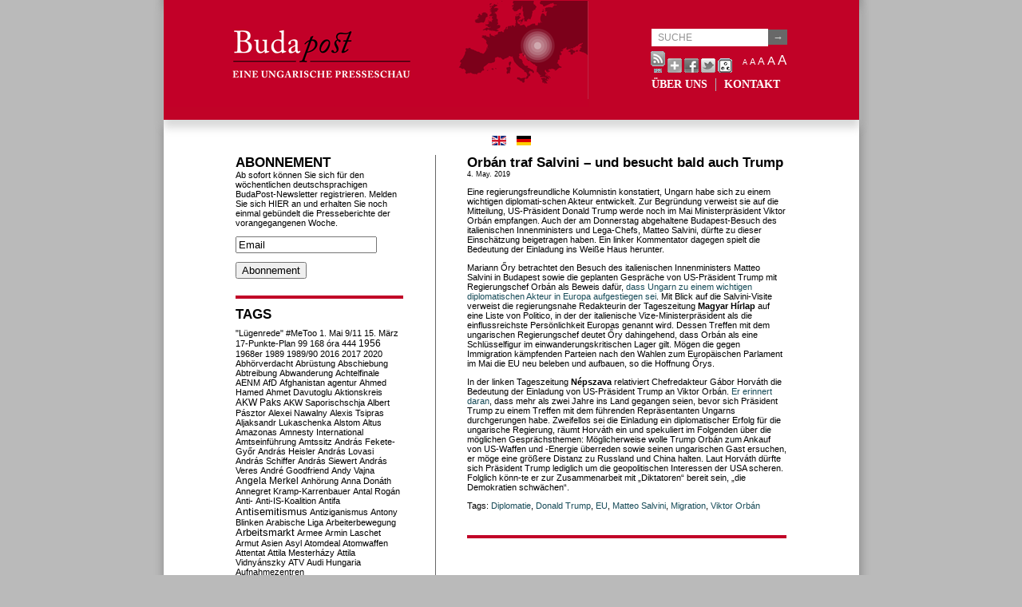

--- FILE ---
content_type: text/html; charset=UTF-8
request_url: https://www.budapost.de/2019/05/orban-traf-salvini-und-besucht-bald-auch-trump/
body_size: 32542
content:
<!DOCTYPE html PUBLIC "-//W3C//DTD XHTML 1.0 Transitional//EN" "http://www.w3.org/TR/xhtml1/DTD/xhtml1-transitional.dtd">
<html xmlns="http://www.w3.org/1999/xhtml">
<head profile="http://gmpg.org/xfn/11">
<meta http-equiv="Content-Type" content="text/html; charset=UTF-8" />
<title>Budapost  &raquo; Orbán traf Salvini – und besucht bald auch Trump</title>
<meta name="generator" content="WordPress 6.9" /> <!-- leave this for stats -->
<link rel="stylesheet" href="https://www.budapost.de/wp-content/themes/center/style.css" type="text/css" media="screen" />
<link rel="stylesheet" href="/wp-content/themes/center/print.css" type="text/css" media="print" />
<link rel="alternate" type="application/rss+xml" title="Budapost RSS Feed" href="https://www.budapost.de/feed/" />
<link rel="pingback" href="" />
<script src="https://www.budapost.de/wp-content/themes/center/js/js_liveclock.js" type="text/javascript"></script>
<script src="/wp-content/themes/center/js/jquery-1.2.6.min.js"></script>
<script src="/wp-content/themes/center/js/jquery.jBrowserBookmark.min.js"></script>
<script src="/wp-content/themes/center/js/typeface-0.15.js"></script>
<script src="/wp-content/themes/center/js/minion_pro_regular.typeface.js"></script>


<!--Plugin WP Missed Schedule 2013.1231.2013 Build 2014-09-13 Active - Tag 6707293c0218e2d8b7aa38d418ffa608-->

<!-- This website is patched against a big problem not solved from WordPress 2.5+ to date -->

<meta name='robots' content='max-image-preview:large' />
<link rel="alternate" title="oEmbed (JSON)" type="application/json+oembed" href="https://www.budapost.de/wp-json/oembed/1.0/embed?url=https%3A%2F%2Fwww.budapost.de%2F2019%2F05%2Forban-traf-salvini-und-besucht-bald-auch-trump%2F" />
<link rel="alternate" title="oEmbed (XML)" type="text/xml+oembed" href="https://www.budapost.de/wp-json/oembed/1.0/embed?url=https%3A%2F%2Fwww.budapost.de%2F2019%2F05%2Forban-traf-salvini-und-besucht-bald-auch-trump%2F&#038;format=xml" />
<style id='wp-img-auto-sizes-contain-inline-css' type='text/css'>
img:is([sizes=auto i],[sizes^="auto," i]){contain-intrinsic-size:3000px 1500px}
/*# sourceURL=wp-img-auto-sizes-contain-inline-css */
</style>
<style id='wp-emoji-styles-inline-css' type='text/css'>

	img.wp-smiley, img.emoji {
		display: inline !important;
		border: none !important;
		box-shadow: none !important;
		height: 1em !important;
		width: 1em !important;
		margin: 0 0.07em !important;
		vertical-align: -0.1em !important;
		background: none !important;
		padding: 0 !important;
	}
/*# sourceURL=wp-emoji-styles-inline-css */
</style>
<style id='wp-block-library-inline-css' type='text/css'>
:root{--wp-block-synced-color:#7a00df;--wp-block-synced-color--rgb:122,0,223;--wp-bound-block-color:var(--wp-block-synced-color);--wp-editor-canvas-background:#ddd;--wp-admin-theme-color:#007cba;--wp-admin-theme-color--rgb:0,124,186;--wp-admin-theme-color-darker-10:#006ba1;--wp-admin-theme-color-darker-10--rgb:0,107,160.5;--wp-admin-theme-color-darker-20:#005a87;--wp-admin-theme-color-darker-20--rgb:0,90,135;--wp-admin-border-width-focus:2px}@media (min-resolution:192dpi){:root{--wp-admin-border-width-focus:1.5px}}.wp-element-button{cursor:pointer}:root .has-very-light-gray-background-color{background-color:#eee}:root .has-very-dark-gray-background-color{background-color:#313131}:root .has-very-light-gray-color{color:#eee}:root .has-very-dark-gray-color{color:#313131}:root .has-vivid-green-cyan-to-vivid-cyan-blue-gradient-background{background:linear-gradient(135deg,#00d084,#0693e3)}:root .has-purple-crush-gradient-background{background:linear-gradient(135deg,#34e2e4,#4721fb 50%,#ab1dfe)}:root .has-hazy-dawn-gradient-background{background:linear-gradient(135deg,#faaca8,#dad0ec)}:root .has-subdued-olive-gradient-background{background:linear-gradient(135deg,#fafae1,#67a671)}:root .has-atomic-cream-gradient-background{background:linear-gradient(135deg,#fdd79a,#004a59)}:root .has-nightshade-gradient-background{background:linear-gradient(135deg,#330968,#31cdcf)}:root .has-midnight-gradient-background{background:linear-gradient(135deg,#020381,#2874fc)}:root{--wp--preset--font-size--normal:16px;--wp--preset--font-size--huge:42px}.has-regular-font-size{font-size:1em}.has-larger-font-size{font-size:2.625em}.has-normal-font-size{font-size:var(--wp--preset--font-size--normal)}.has-huge-font-size{font-size:var(--wp--preset--font-size--huge)}.has-text-align-center{text-align:center}.has-text-align-left{text-align:left}.has-text-align-right{text-align:right}.has-fit-text{white-space:nowrap!important}#end-resizable-editor-section{display:none}.aligncenter{clear:both}.items-justified-left{justify-content:flex-start}.items-justified-center{justify-content:center}.items-justified-right{justify-content:flex-end}.items-justified-space-between{justify-content:space-between}.screen-reader-text{border:0;clip-path:inset(50%);height:1px;margin:-1px;overflow:hidden;padding:0;position:absolute;width:1px;word-wrap:normal!important}.screen-reader-text:focus{background-color:#ddd;clip-path:none;color:#444;display:block;font-size:1em;height:auto;left:5px;line-height:normal;padding:15px 23px 14px;text-decoration:none;top:5px;width:auto;z-index:100000}html :where(.has-border-color){border-style:solid}html :where([style*=border-top-color]){border-top-style:solid}html :where([style*=border-right-color]){border-right-style:solid}html :where([style*=border-bottom-color]){border-bottom-style:solid}html :where([style*=border-left-color]){border-left-style:solid}html :where([style*=border-width]){border-style:solid}html :where([style*=border-top-width]){border-top-style:solid}html :where([style*=border-right-width]){border-right-style:solid}html :where([style*=border-bottom-width]){border-bottom-style:solid}html :where([style*=border-left-width]){border-left-style:solid}html :where(img[class*=wp-image-]){height:auto;max-width:100%}:where(figure){margin:0 0 1em}html :where(.is-position-sticky){--wp-admin--admin-bar--position-offset:var(--wp-admin--admin-bar--height,0px)}@media screen and (max-width:600px){html :where(.is-position-sticky){--wp-admin--admin-bar--position-offset:0px}}

/*# sourceURL=wp-block-library-inline-css */
</style>
<style id='classic-theme-styles-inline-css' type='text/css'>
/*! This file is auto-generated */
.wp-block-button__link{color:#fff;background-color:#32373c;border-radius:9999px;box-shadow:none;text-decoration:none;padding:calc(.667em + 2px) calc(1.333em + 2px);font-size:1.125em}.wp-block-file__button{background:#32373c;color:#fff;text-decoration:none}
/*# sourceURL=/wp-includes/css/classic-themes.min.css */
</style>
<link rel='stylesheet' id='addthis_all_pages-css' href='https://www.budapost.de/wp-content/plugins/addthis/frontend/build/addthis_wordpress_public.min.css?ver=6.9' type='text/css' media='all' />
<script type="text/javascript" src="https://www.budapost.de/wp-includes/js/jquery/jquery.min.js?ver=3.7.1" id="jquery-core-js"></script>
<script type="text/javascript" src="https://www.budapost.de/wp-includes/js/jquery/jquery-migrate.min.js?ver=3.4.1" id="jquery-migrate-js"></script>
<link rel="https://api.w.org/" href="https://www.budapost.de/wp-json/" /><link rel="alternate" title="JSON" type="application/json" href="https://www.budapost.de/wp-json/wp/v2/posts/9950" /><meta name="generator" content="WordPress 6.9" />
<link rel="canonical" href="https://www.budapost.de/2019/05/orban-traf-salvini-und-besucht-bald-auch-trump/" />
<link rel='shortlink' href='https://www.budapost.de/?p=9950' />
<script type="text/javascript">
//<![CDATA[
function newsletter_check(f) {
    var re = /^([a-zA-Z0-9_\.\-\+])+\@(([a-zA-Z0-9\-]{1,})+\.)+([a-zA-Z0-9]{2,})+$/;
    if (!re.test(f.elements["ne"].value)) {
        alert("The email is not correct");
        return false;
    }
    if (f.elements["ny"] && !f.elements["ny"].checked) {
        alert("You must accept the privacy statement");
        return false;
    }
    return true;
}
//]]></script>
<style type="text/css">
</style>
<script src="https://www.budapost.de/wp-content/plugins/wp-chgfontsize/wp-chgfontsize.js" type="text/javascript"></script>
<script data-cfasync="false" type="text/javascript">if (window.addthis_product === undefined) { window.addthis_product = "wpp"; } if (window.wp_product_version === undefined) { window.wp_product_version = "wpp-6.2.7"; } if (window.addthis_share === undefined) { window.addthis_share = {}; } if (window.addthis_config === undefined) { window.addthis_config = {"data_track_clickback":false,"ignore_server_config":true,"data_ga_property":"UA-44467762-2","data_ga_social":true,"ui_language":"de","ui_atversion":"300","ui_508_compliant":true}; } if (window.addthis_layers === undefined) { window.addthis_layers = {}; } if (window.addthis_layers_tools === undefined) { window.addthis_layers_tools = [{"sharetoolbox":{"numPreferredServices":5,"thirdPartyButtons":true,"services":"facebook_like,tweet,pinterest_pinit,counter","elements":".addthis_inline_share_toolbox_below,.at-below-post"}}]; } else { window.addthis_layers_tools.push({"sharetoolbox":{"numPreferredServices":5,"thirdPartyButtons":true,"services":"facebook_like,tweet,pinterest_pinit,counter","elements":".addthis_inline_share_toolbox_below,.at-below-post"}});  } if (window.addthis_plugin_info === undefined) { window.addthis_plugin_info = {"info_status":"enabled","cms_name":"WordPress","plugin_name":"Share Buttons by AddThis","plugin_version":"6.2.7","plugin_mode":"WordPress","anonymous_profile_id":"wp-04e11cd605588ed6f2a00a0481b1a680","page_info":{"template":"posts","post_type":""},"sharing_enabled_on_post_via_metabox":false}; } 
                    (function() {
                      var first_load_interval_id = setInterval(function () {
                        if (typeof window.addthis !== 'undefined') {
                          window.clearInterval(first_load_interval_id);
                          if (typeof window.addthis_layers !== 'undefined' && Object.getOwnPropertyNames(window.addthis_layers).length > 0) {
                            window.addthis.layers(window.addthis_layers);
                          }
                          if (Array.isArray(window.addthis_layers_tools)) {
                            for (i = 0; i < window.addthis_layers_tools.length; i++) {
                              window.addthis.layers(window.addthis_layers_tools[i]);
                            }
                          }
                        }
                     },1000)
                    }());
                </script> <script data-cfasync="false" type="text/javascript" src="https://s7.addthis.com/js/300/addthis_widget.js#pubid=ra-525281d812f24fd1" async="async"></script><style id="sccss">/* Enter Your Custom CSS Here */

body div#top {
  background-image: none !important;
  background-color: #C10227 ! important;
  height: 150px;
  margin-bottom: 20px;
  width: 871px !important;
  margin-left: 0px !important;
  margin-right: 0px !important;
  display: block;
  -webkit-box-shadow: 0px 10px 10px 0px rgba(204, 204, 204, 0.75);
  -moz-box-shadow:    0px 10px 10px 0px rgba(204, 204, 204, 0.75);
  box-shadow:         0px 10px 10px 0px rgba(204, 204, 204, 0.75);
}

body div#top a {
  color: #ffffff;
}

body div#top form#searchform input#s {
  background-color: #ffffff !important;
}

body div#main {
  margin-top: 0px !important;
}

body div#lsidebar li.widget,
body div#content div.entry {
  border-bottom-color: #C10227 ! important;
}</style></head>
<body>
<div id="wrap">
<div id="top">
    <div id="header">
        <a href="https://www.budapost.de" name="top"><img src="/wp-content/themes/center/images/budapost_de.png" alt="Budapost - A Hungarian Press Review" hspace="0" vspace="0" align="left" width="532" height="134" border="0"></a>
    </div>

    <div id="header_right">

        <form id="searchform" method="get" action="https://www.budapost.de/" >
<input type="text" value="SUCHE" onfocus="if (this.value == 'SUCHE') {this.value = '';}" onblur="if (this.value == '') {this.value = 'SUCHE';}" maxlength="50" name="s" id="s" /><input type="submit" value="→" id="submit" />
</form>
        <div id="top_tools">
          <div id="headicons">
            <div class="addthis_container addthis_toolbox addthis_default_style" addthis:url="http%3A%2F%2Fwww.budapost.de>" addthis:title="Budapost - A Hungarian Press Review">
                <a class="at300b" href="https://www.budapost.de/feed/"><img src="/wp-content/themes/center/images/icon_rss.gif" width="18" height="27" border="0" alt="Entries RSS Feed" /></a>
                <a class="addthis_button_compact"><img src="/wp-content/themes/center/images/sm_plus.gif" width="18" height="18" border="0" alt="Share" /></a>
                <a class="addthis_button_facebook"><img src="/wp-content/themes/center/images/facebook.gif" width="18" height="18" border="0" alt="Send to Facebook" /></a>
                <a class="addthis_button_twitter"><img src="/wp-content/themes/center/images/csirip.png" width="18" height="18" border="0" alt="Tweet This" /></a>
                <a class="at300b" href="/index.php?wptheme=access2"><img src="/wp-content/themes/center/images/icon_acc.gif" width="18" height="18" border="0" alt="Accessible version" /></a>
                <script type="text/javascript" src="http://s7.addthis.com/js/250/addthis_widget.js#username="></script>
            </div>
          </div>
          <div id="headchgfont">
            
<script language="JavaScript" type="text/javascript">
<!--
chgfontsize_element = '';
chgfontsize_min_font_size = 9;
chgfontsize_max_font_size = 17;
chgfontsize_interval_font_size = 2;
chgfontsize_units_font_size = 'px';
chgfontsize_default_font_size = 11;
chgfontsize_units = chgFontSize_getCookie('wp-chgfontsize-units');
if (chgfontsize_units != chgfontsize_units_font_size) {
   chgfontsize_font_size = chgfontsize_default_font_size;
} else {
   chgfontsize_font_size = Number(chgFontSize_getCookie('wp-chgfontsize'));
   if (chgfontsize_font_size == null) { chgfontsize_font_size = chgfontsize_default_font_size; }
}
chgFontSize_display('', '', 'on', '');
chgFontSize();
//-->
</script>
          </div>
        </div>

        <div id="clock"><script type="text/javascript">showdate();</script></div>

        <div id="nav">
            <ul class="nav typeface-js">
                                <li class="page_item page-item-2"><a href="/about/" title="Über uns">ÜBER UNS</a></li>
                <li class="page_item page-item-11"><a href="/contact/" title="Kontakt">KONTAKT</a></li>
            </ul>
        </div>
    </div>
</div>

<div class="mod-languages">
  <ul class="lang-inline">
    <li class="lang-active" dir="ltr">
      <a href="http://budapost.eu/">
        <img src="/wp-content/themes/center/images/en.gif" alt="English(GB)" title="English (GB)">
      </a>
    </li>
    <li class="" dir="ltr">
        <img src="/wp-content/themes/center/images/de.gif" alt="Deutsch (DE)" title="Deutsch (DE)">
    </li>
  </ul>
</div>

<div id="main">
<div id="content"> 

			<div class="entry">
		<div class="post" id="post-9950">
			<h2><a href="https://www.budapost.de/2019/05/orban-traf-salvini-und-besucht-bald-auch-trump/" rel="bookmark" title="Permanent Link: Orbán traf Salvini – und besucht bald auch Trump">Orbán traf Salvini – und besucht bald auch Trump</a></h2>
<small>4. May. 2019 </small>
		
				<div class="at-above-post addthis_tool" data-url="https://www.budapost.de/2019/05/orban-traf-salvini-und-besucht-bald-auch-trump/"></div><p>Eine regierungsfreundliche Kolumnistin konstatiert, Ungarn habe sich zu einem wichtigen diplomati-schen Akteur entwickelt. Zur Begründung verweist sie auf die Mitteilung, US-Präsident Donald Trump werde noch im Mai Ministerpräsident Viktor Orbán empfangen. Auch der am Donnerstag abgehaltene Budapest-Besuch des italienischen Innenministers und Lega-Chefs, Matteo Salvini, dürfte zu dieser Einschätzung beigetragen haben. Ein linker Kommentator dagegen spielt die Bedeutung der Einladung ins Weiße Haus herunter.<span id="more-9950"></span></p>
<p>Mariann Őry betrachtet den Besuch des italienischen Innenministers Matteo Salvini in Budapest sowie die geplanten Gespräche von US-Präsident Trump mit Regierungschef Orbán als Beweis dafür, <a href="https://www.magyarhirlap.hu/velemeny/20190503-uj-europat-epitunk" target="_blank" rel="noopener noreferrer">dass Ungarn zu einem wichtigen diplomatischen Akteur in Europa aufgestiegen sei</a>. Mit Blick auf die Salvini-Visite verweist die regierungsnahe Redakteurin der Tageszeitung <strong>Magyar Hírlap</strong> auf eine Liste von Politico, in der der italienische Vize-Ministerpräsident als die einflussreichste Persönlichkeit Europas genannt wird. Dessen Treffen mit dem ungarischen Regierungschef deutet Őry dahingehend, dass Orbán als eine Schlüsselfigur im einwanderungskritischen Lager gilt. Mögen die gegen Immigration kämpfenden Parteien nach den Wahlen zum Europäischen Parlament im Mai die EU neu beleben und aufbauen, so die Hoffnung Őrys.</p>
<p>In der linken Tageszeitung <strong>Népszava</strong> relativiert Chefredakteur Gábor Horváth die Bedeutung der Einladung von US-Präsident Trump an Viktor Orbán. <a href="https://nepszava.hu/3034614_zsak-a-foltjat" target="_blank" rel="noopener noreferrer">Er erinnert daran</a>, dass mehr als zwei Jahre ins Land gegangen seien, bevor sich Präsident Trump zu einem Treffen mit dem führenden Repräsentanten Ungarns durchgerungen habe. Zweifellos sei die Einladung ein diplomatischer Erfolg für die ungarische Regierung, räumt Horváth ein und spekuliert im Folgenden über die möglichen Gesprächsthemen: Möglicherweise wolle Trump Orbán zum Ankauf von US-Waffen und -Energie überreden sowie seinen ungarischen Gast ersuchen, er möge eine größere Distanz zu Russland und China halten. Laut Horváth dürfte sich Präsident Trump lediglich um die geopolitischen Interessen der USA scheren. Folglich könn-te er zur Zusammenarbeit mit „Diktatoren“ bereit sein, „die Demokratien schwächen“.</p>
<!-- AddThis Advanced Settings above via filter on the_content --><!-- AddThis Advanced Settings below via filter on the_content --><!-- AddThis Advanced Settings generic via filter on the_content --><!-- AddThis Share Buttons above via filter on the_content --><!-- AddThis Share Buttons below via filter on the_content --><div class="at-below-post addthis_tool" data-url="https://www.budapost.de/2019/05/orban-traf-salvini-und-besucht-bald-auch-trump/"></div><!-- AddThis Share Buttons generic via filter on the_content --><p>Tags: <a href="https://www.budapost.de/tag/diplomatie/" rel="tag">Diplomatie</a>, <a href="https://www.budapost.de/tag/donald-trump/" rel="tag">Donald Trump</a>, <a href="https://www.budapost.de/tag/eu/" rel="tag">EU</a>, <a href="https://www.budapost.de/tag/matteo-salvini/" rel="tag">Matteo Salvini</a>, <a href="https://www.budapost.de/tag/migration/" rel="tag">Migration</a>, <a href="https://www.budapost.de/tag/viktor-orban/" rel="tag">Viktor Orbán</a></p>				
				

			</div>
		</div>
    <!-- div class="entry">
		</div -->

	
	</div>
<div id="sidebar">
<div id="lsidebar">
<ul>
			<li id="newsletterwidget-3" class="widget widget_newsletterwidget"><h2 class="widgettitle">Abonnement</h2>
Ab sofort können Sie sich für den wöchentlichen deutschsprachigen BudaPost-Newsletter registrieren. Melden Sie sich HIER an und erhalten Sie noch einmal gebündelt die Presseberichte der vorangegangenen Woche.<div class="newsletter newsletter-widget"><form action="" onsubmit="return newsletter_check(this)" method="post"><input type="hidden" name="na" value="s"/><input type="hidden" name="nr" value="widget"/><p><input class="newsletter-email" type="text" name="ne" value="Email" onclick="if (this.defaultValue==this.value) this.value=''" onblur="if (this.value=='') this.value=this.defaultValue"/></p><p><input type="submit" value="Abonnement"/></p></form></div></li>
<li id="better-tag-cloud" class="widget widget_nktagcloud"><h2 class="widgettitle">Tags</h2>
<a href='https://www.budapost.de/tag/lugenrede/'  class='tag-link-655 nktagcloud-8' title='3' rel="tag" style='font-size: 8.09pt;'>"Lügenrede"</a>
<a href='https://www.budapost.de/tag/metoo/'  class='tag-link-1928 nktagcloud-8' title='2' rel="tag" style='font-size: 8.04pt;'>#MeToo</a>
<a href='https://www.budapost.de/tag/1-mai/'  class='tag-link-2106 nktagcloud-8' title='1' rel="tag" style='font-size: 8pt;'>1. Mai</a>
<a href='https://www.budapost.de/tag/911/'  class='tag-link-878 nktagcloud-8' title='2' rel="tag" style='font-size: 8.04pt;'>9/11</a>
<a href='https://www.budapost.de/tag/15-marz/'  class='tag-link-1434 nktagcloud-8' title='13' rel="tag" style='font-size: 8.52pt;'>15. März</a>
<a href='https://www.budapost.de/tag/17-punkte-plan/'  class='tag-link-1304 nktagcloud-8' title='1' rel="tag" style='font-size: 8pt;'>17-Punkte-Plan</a>
<a href='https://www.budapost.de/tag/99/'  class='tag-link-2105 nktagcloud-8' title='1' rel="tag" style='font-size: 8pt;'>99</a>
<a href='https://www.budapost.de/tag/168-ora/'  class='tag-link-1939 nktagcloud-8' title='1' rel="tag" style='font-size: 8pt;'>168 óra</a>
<a href='https://www.budapost.de/tag/444/'  class='tag-link-1545 nktagcloud-8' title='1' rel="tag" style='font-size: 8pt;'>444</a>
<a href='https://www.budapost.de/tag/1956/'  class='tag-link-148 nktagcloud-9' title='31' rel="tag" style='font-size: 9.29pt;'>1956</a>
<a href='https://www.budapost.de/tag/1968er/'  class='tag-link-1494 nktagcloud-8' title='1' rel="tag" style='font-size: 8pt;'>1968er</a>
<a href='https://www.budapost.de/tag/1989/'  class='tag-link-765 nktagcloud-8' title='3' rel="tag" style='font-size: 8.09pt;'>1989</a>
<a href='https://www.budapost.de/tag/198990/'  class='tag-link-571 nktagcloud-8' title='1' rel="tag" style='font-size: 8pt;'>1989/90</a>
<a href='https://www.budapost.de/tag/2016/'  class='tag-link-1371 nktagcloud-8' title='3' rel="tag" style='font-size: 8.09pt;'>2016</a>
<a href='https://www.budapost.de/tag/2017/'  class='tag-link-1607 nktagcloud-8' title='1' rel="tag" style='font-size: 8pt;'>2017</a>
<a href='https://www.budapost.de/tag/2020/'  class='tag-link-2075 nktagcloud-8' title='2' rel="tag" style='font-size: 8.04pt;'>2020</a>
<a href='https://www.budapost.de/tag/abhorverdacht/'  class='tag-link-483 nktagcloud-8' title='1' rel="tag" style='font-size: 8pt;'>Abhörverdacht</a>
<a href='https://www.budapost.de/tag/abrustung/'  class='tag-link-1783 nktagcloud-8' title='1' rel="tag" style='font-size: 8pt;'>Abrüstung</a>
<a href='https://www.budapost.de/tag/abschiebung/'  class='tag-link-1193 nktagcloud-8' title='1' rel="tag" style='font-size: 8pt;'>Abschiebung</a>
<a href='https://www.budapost.de/tag/abtreibung/'  class='tag-link-2052 nktagcloud-8' title='3' rel="tag" style='font-size: 8.09pt;'>Abtreibung</a>
<a href='https://www.budapost.de/tag/abwanderung/'  class='tag-link-1099 nktagcloud-8' title='14' rel="tag" style='font-size: 8.56pt;'>Abwanderung</a>
<a href='https://www.budapost.de/tag/achtelfinale/'  class='tag-link-1492 nktagcloud-8' title='1' rel="tag" style='font-size: 8pt;'>Achtelfinale</a>
<a href='https://www.budapost.de/tag/aenm/'  class='tag-link-1390 nktagcloud-8' title='1' rel="tag" style='font-size: 8pt;'>AENM</a>
<a href='https://www.budapost.de/tag/afd/'  class='tag-link-1553 nktagcloud-8' title='4' rel="tag" style='font-size: 8.13pt;'>AfD</a>
<a href='https://www.budapost.de/tag/afghanistan/'  class='tag-link-2096 nktagcloud-8' title='5' rel="tag" style='font-size: 8.17pt;'>Afghanistan</a>
<a href='https://www.budapost.de/tag/agentur/'  class='tag-link-2202 nktagcloud-8' title='1' rel="tag" style='font-size: 8pt;'>agentur</a>
<a href='https://www.budapost.de/tag/ahmed-hamed/'  class='tag-link-1591 nktagcloud-8' title='2' rel="tag" style='font-size: 8.04pt;'>Ahmed Hamed</a>
<a href='https://www.budapost.de/tag/ahmet-davutoglu/'  class='tag-link-1044 nktagcloud-8' title='1' rel="tag" style='font-size: 8pt;'>Ahmet Davutoglu</a>
<a href='https://www.budapost.de/tag/aktionskreis/'  class='tag-link-1696 nktagcloud-8' title='1' rel="tag" style='font-size: 8pt;'>Aktionskreis</a>
<a href='https://www.budapost.de/tag/paks/'  class='tag-link-352 nktagcloud-8' title='22' rel="tag" style='font-size: 8.9pt;'>AKW Paks</a>
<a href='https://www.budapost.de/tag/akw-saporischschja/'  class='tag-link-2178 nktagcloud-8' title='1' rel="tag" style='font-size: 8pt;'>AKW Saporischschja</a>
<a href='https://www.budapost.de/tag/albert-pasztor/'  class='tag-link-786 nktagcloud-8' title='4' rel="tag" style='font-size: 8.13pt;'>Albert Pásztor</a>
<a href='https://www.budapost.de/tag/alexei-nawalny/'  class='tag-link-2038 nktagcloud-8' title='4' rel="tag" style='font-size: 8.13pt;'>Alexei Nawalny</a>
<a href='https://www.budapost.de/tag/alexis-tsipras/'  class='tag-link-1254 nktagcloud-8' title='1' rel="tag" style='font-size: 8pt;'>Alexis Tsipras</a>
<a href='https://www.budapost.de/tag/aljaksandr-lukaschenka/'  class='tag-link-2028 nktagcloud-8' title='2' rel="tag" style='font-size: 8.04pt;'>Aljaksandr Lukaschenka</a>
<a href='https://www.budapost.de/tag/alstom/'  class='tag-link-1464 nktagcloud-8' title='1' rel="tag" style='font-size: 8pt;'>Alstom</a>
<a href='https://www.budapost.de/tag/altus/'  class='tag-link-1124 nktagcloud-8' title='1' rel="tag" style='font-size: 8pt;'>Altus</a>
<a href='https://www.budapost.de/tag/amazonas/'  class='tag-link-1934 nktagcloud-8' title='1' rel="tag" style='font-size: 8pt;'>Amazonas</a>
<a href='https://www.budapost.de/tag/amnesty-international/'  class='tag-link-1293 nktagcloud-8' title='1' rel="tag" style='font-size: 8pt;'>Amnesty International</a>
<a href='https://www.budapost.de/tag/amtseinfuhrung/'  class='tag-link-725 nktagcloud-8' title='1' rel="tag" style='font-size: 8pt;'>Amtseinführung</a>
<a href='https://www.budapost.de/tag/amtssitz/'  class='tag-link-1844 nktagcloud-8' title='1' rel="tag" style='font-size: 8pt;'>Amtssitz</a>
<a href='https://www.budapost.de/tag/andras-fekete-gyor/'  class='tag-link-2079 nktagcloud-8' title='3' rel="tag" style='font-size: 8.09pt;'>András Fekete-Győr</a>
<a href='https://www.budapost.de/tag/andras-heisler/'  class='tag-link-1564 nktagcloud-8' title='3' rel="tag" style='font-size: 8.09pt;'>András Heisler</a>
<a href='https://www.budapost.de/tag/andras-lovasi/'  class='tag-link-1913 nktagcloud-8' title='2' rel="tag" style='font-size: 8.04pt;'>András Lovasi</a>
<a href='https://www.budapost.de/tag/andras-schiffer/'  class='tag-link-1475 nktagcloud-8' title='3' rel="tag" style='font-size: 8.09pt;'>András Schiffer</a>
<a href='https://www.budapost.de/tag/andras-siewert/'  class='tag-link-1755 nktagcloud-8' title='2' rel="tag" style='font-size: 8.04pt;'>András Siewert</a>
<a href='https://www.budapost.de/tag/andras-veres/'  class='tag-link-1698 nktagcloud-8' title='1' rel="tag" style='font-size: 8pt;'>András Veres</a>
<a href='https://www.budapost.de/tag/andre-goodfriend/'  class='tag-link-931 nktagcloud-8' title='5' rel="tag" style='font-size: 8.17pt;'>André Goodfriend</a>
<a href='https://www.budapost.de/tag/andy-vajna/'  class='tag-link-1298 nktagcloud-8' title='2' rel="tag" style='font-size: 8.04pt;'>Andy Vajna</a>
<a href='https://www.budapost.de/tag/angela-merkel/'  class='tag-link-723 nktagcloud-9' title='33' rel="tag" style='font-size: 9.37pt;'>Angela Merkel</a>
<a href='https://www.budapost.de/tag/anhorung/'  class='tag-link-901 nktagcloud-8' title='1' rel="tag" style='font-size: 8pt;'>Anhörung</a>
<a href='https://www.budapost.de/tag/anna-donath/'  class='tag-link-1926 nktagcloud-8' title='1' rel="tag" style='font-size: 8pt;'>Anna Donáth</a>
<a href='https://www.budapost.de/tag/annegret-kramp-karrenbauer/'  class='tag-link-1842 nktagcloud-8' title='1' rel="tag" style='font-size: 8pt;'>Annegret Kramp-Karrenbauer</a>
<a href='https://www.budapost.de/tag/antal-rogan/'  class='tag-link-404 nktagcloud-8' title='4' rel="tag" style='font-size: 8.13pt;'>Antal Rogán</a>
<a href='https://www.budapost.de/tag/anti/'  class='tag-link-1741 nktagcloud-8' title='1' rel="tag" style='font-size: 8pt;'>Anti-</a>
<a href='https://www.budapost.de/tag/anti-is-koalition/'  class='tag-link-1063 nktagcloud-8' title='4' rel="tag" style='font-size: 8.13pt;'>Anti-IS-Koalition</a>
<a href='https://www.budapost.de/tag/antifa/'  class='tag-link-2245 nktagcloud-8' title='1' rel="tag" style='font-size: 8pt;'>Antifa</a>
<a href='https://www.budapost.de/tag/antisemitismus/'  class='tag-link-484 nktagcloud-9' title='41' rel="tag" style='font-size: 9.72pt;'>Antisemitismus</a>
<a href='https://www.budapost.de/tag/antiziganismus/'  class='tag-link-985 nktagcloud-8' title='6' rel="tag" style='font-size: 8.21pt;'>Antiziganismus</a>
<a href='https://www.budapost.de/tag/antony-blinken/'  class='tag-link-2062 nktagcloud-8' title='2' rel="tag" style='font-size: 8.04pt;'>Antony Blinken</a>
<a href='https://www.budapost.de/tag/arabische-liga/'  class='tag-link-1862 nktagcloud-8' title='1' rel="tag" style='font-size: 8pt;'>Arabische Liga</a>
<a href='https://www.budapost.de/tag/arbeiterbewegung/'  class='tag-link-2107 nktagcloud-8' title='1' rel="tag" style='font-size: 8pt;'>Arbeiterbewegung</a>
<a href='https://www.budapost.de/tag/arbeitsmarkt/'  class='tag-link-1224 nktagcloud-9' title='34' rel="tag" style='font-size: 9.42pt;'>Arbeitsmarkt</a>
<a href='https://www.budapost.de/tag/armee/'  class='tag-link-1273 nktagcloud-8' title='3' rel="tag" style='font-size: 8.09pt;'>Armee</a>
<a href='https://www.budapost.de/tag/armin-laschet/'  class='tag-link-2080 nktagcloud-8' title='1' rel="tag" style='font-size: 8pt;'>Armin Laschet</a>
<a href='https://www.budapost.de/tag/armut/'  class='tag-link-696 nktagcloud-8' title='11' rel="tag" style='font-size: 8.43pt;'>Armut</a>
<a href='https://www.budapost.de/tag/asien/'  class='tag-link-2253 nktagcloud-8' title='1' rel="tag" style='font-size: 8pt;'>Asien</a>
<a href='https://www.budapost.de/tag/asyl/'  class='tag-link-1020 nktagcloud-8' title='8' rel="tag" style='font-size: 8.3pt;'>Asyl</a>
<a href='https://www.budapost.de/tag/atomdeal/'  class='tag-link-593 nktagcloud-8' title='11' rel="tag" style='font-size: 8.43pt;'>Atomdeal</a>
<a href='https://www.budapost.de/tag/atomwaffen/'  class='tag-link-2174 nktagcloud-8' title='1' rel="tag" style='font-size: 8pt;'>Atomwaffen</a>
<a href='https://www.budapost.de/tag/attentat/'  class='tag-link-988 nktagcloud-8' title='8' rel="tag" style='font-size: 8.3pt;'>Attentat</a>
<a href='https://www.budapost.de/tag/attila-mesterhazy/'  class='tag-link-511 nktagcloud-8' title='11' rel="tag" style='font-size: 8.43pt;'>Attila Mesterházy</a>
<a href='https://www.budapost.de/tag/attila-vidnyanszky/'  class='tag-link-2039 nktagcloud-8' title='1' rel="tag" style='font-size: 8pt;'>Attila Vidnyánszky</a>
<a href='https://www.budapost.de/tag/atv/'  class='tag-link-2101 nktagcloud-8' title='1' rel="tag" style='font-size: 8pt;'>ATV</a>
<a href='https://www.budapost.de/tag/audi-hungaria/'  class='tag-link-1284 nktagcloud-8' title='3' rel="tag" style='font-size: 8.09pt;'>Audi Hungaria</a>
<a href='https://www.budapost.de/tag/aufnahmezentren/'  class='tag-link-1245 nktagcloud-8' title='1' rel="tag" style='font-size: 8pt;'>Aufnahmezentren</a>
<a href='https://www.budapost.de/tag/auftragsvergabeverfahren/'  class='tag-link-1325 nktagcloud-8' title='1' rel="tag" style='font-size: 8pt;'>Auftragsvergabeverfahren</a>
<a href='https://www.budapost.de/tag/auslandsungarn/'  class='tag-link-535 nktagcloud-9' title='38' rel="tag" style='font-size: 9.59pt;'>Auslandsungarn</a>
<a href='https://www.budapost.de/tag/auslander/'  class='tag-link-2251 nktagcloud-8' title='1' rel="tag" style='font-size: 8pt;'>Ausländer</a>
<a href='https://www.budapost.de/tag/ausschreitungen/'  class='tag-link-2077 nktagcloud-8' title='4' rel="tag" style='font-size: 8.13pt;'>Ausschreitungen</a>
<a href='https://www.budapost.de/tag/auswanderung/'  class='tag-link-848 nktagcloud-8' title='2' rel="tag" style='font-size: 8.04pt;'>Auswanderung</a>
<a href='https://www.budapost.de/tag/autoindustrie/'  class='tag-link-1311 nktagcloud-8' title='7' rel="tag" style='font-size: 8.26pt;'>Autoindustrie</a>
<a href='https://www.budapost.de/tag/autonomie/'  class='tag-link-731 nktagcloud-8' title='7' rel="tag" style='font-size: 8.26pt;'>Autonomie</a>
<a href='https://www.budapost.de/tag/ausenpolitik/'  class='tag-link-863 nktagcloud-9' title='37' rel="tag" style='font-size: 9.55pt;'>Außenpolitik</a>
<a href='https://www.budapost.de/tag/baja/'  class='tag-link-406 nktagcloud-8' title='2' rel="tag" style='font-size: 8.04pt;'>Baja</a>
<a href='https://www.budapost.de/tag/balkan/'  class='tag-link-1787 nktagcloud-8' title='3' rel="tag" style='font-size: 8.09pt;'>Balkan</a>
<a href='https://www.budapost.de/tag/banken/'  class='tag-link-883 nktagcloud-8' title='4' rel="tag" style='font-size: 8.13pt;'>Banken</a>
<a href='https://www.budapost.de/tag/barack-obama/'  class='tag-link-750 nktagcloud-8' title='5' rel="tag" style='font-size: 8.17pt;'>Barack Obama</a>
<a href='https://www.budapost.de/tag/barcelona/'  class='tag-link-1694 nktagcloud-8' title='1' rel="tag" style='font-size: 8pt;'>Barcelona</a>
<a href='https://www.budapost.de/tag/barvergutungen/'  class='tag-link-1093 nktagcloud-8' title='1' rel="tag" style='font-size: 8pt;'>Barvergütungen</a>
<a href='https://www.budapost.de/tag/bausektor/'  class='tag-link-1887 nktagcloud-8' title='1' rel="tag" style='font-size: 8pt;'>Bausektor</a>
<a href='https://www.budapost.de/tag/bausparsubvention/'  class='tag-link-1822 nktagcloud-8' title='1' rel="tag" style='font-size: 8pt;'>Bausparsubvention</a>
<a href='https://www.budapost.de/tag/bayerische-landtagswahl/'  class='tag-link-1821 nktagcloud-8' title='2' rel="tag" style='font-size: 8.04pt;'>Bayerische Landtagswahl</a>
<a href='https://www.budapost.de/tag/bayernlb/'  class='tag-link-822 nktagcloud-8' title='1' rel="tag" style='font-size: 8pt;'>BayernLB</a>
<a href='https://www.budapost.de/tag/beerdigung/'  class='tag-link-1317 nktagcloud-8' title='1' rel="tag" style='font-size: 8pt;'>Beerdigung</a>
<a href='https://www.budapost.de/tag/befragung/'  class='tag-link-2219 nktagcloud-8' title='1' rel="tag" style='font-size: 8pt;'>Befragung</a>
<a href='https://www.budapost.de/tag/belarus/'  class='tag-link-2026 nktagcloud-8' title='4' rel="tag" style='font-size: 8.13pt;'>Belarus</a>
<a href='https://www.budapost.de/tag/benachteiligung/'  class='tag-link-1611 nktagcloud-8' title='1' rel="tag" style='font-size: 8pt;'>Benachteiligung</a>
<a href='https://www.budapost.de/tag/benedek-javor/'  class='tag-link-1954 nktagcloud-8' title='1' rel="tag" style='font-size: 8pt;'>Benedek Jávor</a>
<a href='https://www.budapost.de/tag/benefizveranstaltung/'  class='tag-link-574 nktagcloud-8' title='1' rel="tag" style='font-size: 8pt;'>Benefizveranstaltung</a>
<a href='https://www.budapost.de/tag/benjamin-netanjahu/'  class='tag-link-1688 nktagcloud-8' title='5' rel="tag" style='font-size: 8.17pt;'>Benjamin Netanjahu</a>
<a href='https://www.budapost.de/tag/benzinpreis/'  class='tag-link-2169 nktagcloud-8' title='6' rel="tag" style='font-size: 8.21pt;'>Benzinpreis</a>
<a href='https://www.budapost.de/tag/berlin/'  class='tag-link-1600 nktagcloud-8' title='1' rel="tag" style='font-size: 8pt;'>Berlin</a>
<a href='https://www.budapost.de/tag/bernadett-szell/'  class='tag-link-1806 nktagcloud-8' title='1' rel="tag" style='font-size: 8pt;'>Bernadett Széll</a>
<a href='https://www.budapost.de/tag/bernard-henri-levy/'  class='tag-link-1886 nktagcloud-8' title='1' rel="tag" style='font-size: 8pt;'>Bernard-Henri Lévy</a>
<a href='https://www.budapost.de/tag/bertelsmann/'  class='tag-link-1026 nktagcloud-8' title='1' rel="tag" style='font-size: 8pt;'>Bertelsmann</a>
<a href='https://www.budapost.de/tag/besatzung/'  class='tag-link-1872 nktagcloud-8' title='1' rel="tag" style='font-size: 8pt;'>Besatzung</a>
<a href='https://www.budapost.de/tag/beschaftigungsprogramme/'  class='tag-link-1137 nktagcloud-8' title='2' rel="tag" style='font-size: 8.04pt;'>Beschäftigungsprogramme</a>
<a href='https://www.budapost.de/tag/besetzung/'  class='tag-link-1875 nktagcloud-8' title='2' rel="tag" style='font-size: 8.04pt;'>Besetzung</a>
<a href='https://www.budapost.de/tag/bethlen-peyer-pakt/'  class='tag-link-705 nktagcloud-8' title='1' rel="tag" style='font-size: 8pt;'>Bethlen-Peyer-Pakt</a>
<a href='https://www.budapost.de/tag/betrug/'  class='tag-link-1050 nktagcloud-8' title='2' rel="tag" style='font-size: 8.04pt;'>Betrug</a>
<a href='https://www.budapost.de/tag/bevolkerungsruckgang/'  class='tag-link-1243 nktagcloud-8' title='15' rel="tag" style='font-size: 8.6pt;'>Bevölkerungsrückgang</a>
<a href='https://www.budapost.de/tag/bilderberg/'  class='tag-link-744 nktagcloud-8' title='1' rel="tag" style='font-size: 8pt;'>Bilderberg</a>
<a href='https://www.budapost.de/tag/bildungssystem/'  class='tag-link-1413 nktagcloud-11' title='75' rel="tag" style='font-size: 11.18pt;'>Bildungssystem</a>
<a href='https://www.budapost.de/tag/bill-clinton/'  class='tag-link-894 nktagcloud-8' title='3' rel="tag" style='font-size: 8.09pt;'>Bill Clinton</a>
<a href='https://www.budapost.de/tag/billigdarlehen/'  class='tag-link-661 nktagcloud-8' title='1' rel="tag" style='font-size: 8pt;'>Billigdarlehen</a>
<a href='https://www.budapost.de/tag/binnennachfrage/'  class='tag-link-738 nktagcloud-8' title='1' rel="tag" style='font-size: 8pt;'>Binnennachfrage</a>
<a href='https://www.budapost.de/tag/bip/'  class='tag-link-496 nktagcloud-10' title='52' rel="tag" style='font-size: 10.19pt;'>BIP</a>
<a href='https://www.budapost.de/tag/bkk/'  class='tag-link-2023 nktagcloud-8' title='1' rel="tag" style='font-size: 8pt;'>BKK</a>
<a href='https://www.budapost.de/tag/black-lives-matter/'  class='tag-link-2016 nktagcloud-8' title='5' rel="tag" style='font-size: 8.17pt;'>Black Lives Matter</a>
<a href='https://www.budapost.de/tag/blanka-nagy/'  class='tag-link-1858 nktagcloud-8' title='2' rel="tag" style='font-size: 8.04pt;'>Blanka Nagy</a>
<a href='https://www.budapost.de/tag/blogger/'  class='tag-link-910 nktagcloud-8' title='1' rel="tag" style='font-size: 8pt;'>Blogger</a>
<a href='https://www.budapost.de/tag/bmw/'  class='tag-link-1797 nktagcloud-8' title='1' rel="tag" style='font-size: 8pt;'>BMW</a>
<a href='https://www.budapost.de/tag/bodenmafia/'  class='tag-link-2260 nktagcloud-8' title='1' rel="tag" style='font-size: 8pt;'>Bodenmafia</a>
<a href='https://www.budapost.de/tag/bokros-paket/'  class='tag-link-1202 nktagcloud-8' title='1' rel="tag" style='font-size: 8pt;'>Bokros-Paket</a>
<a href='https://www.budapost.de/tag/bolschewismus/'  class='tag-link-2017 nktagcloud-8' title='1' rel="tag" style='font-size: 8pt;'>Bolschewismus</a>
<a href='https://www.budapost.de/tag/bootsungluck/'  class='tag-link-1900 nktagcloud-8' title='1' rel="tag" style='font-size: 8pt;'>Bootsunglück</a>
<a href='https://www.budapost.de/tag/boris-johnson/'  class='tag-link-2109 nktagcloud-8' title='1' rel="tag" style='font-size: 8pt;'>Boris Johnson</a>
<a href='https://www.budapost.de/tag/boris-nemzow/'  class='tag-link-1046 nktagcloud-8' title='1' rel="tag" style='font-size: 8pt;'>Boris Nemzow</a>
<a href='https://www.budapost.de/tag/borsod-6/'  class='tag-link-2047 nktagcloud-8' title='2' rel="tag" style='font-size: 8.04pt;'>Borsod 6</a>
<a href='https://www.budapost.de/tag/bosnien-herzegowina/'  class='tag-link-2164 nktagcloud-8' title='1' rel="tag" style='font-size: 8pt;'>Bosnien-Herzegowina</a>
<a href='https://www.budapost.de/tag/boulevard/'  class='tag-link-760 nktagcloud-8' title='1' rel="tag" style='font-size: 8pt;'>Boulevard</a>
<a href='https://www.budapost.de/tag/boykott/'  class='tag-link-637 nktagcloud-8' title='2' rel="tag" style='font-size: 8.04pt;'>Boykott</a>
<a href='https://www.budapost.de/tag/braindrain/'  class='tag-link-1227 nktagcloud-8' title='4' rel="tag" style='font-size: 8.13pt;'>Braindrain</a>
<a href='https://www.budapost.de/tag/brand/'  class='tag-link-1889 nktagcloud-8' title='1' rel="tag" style='font-size: 8pt;'>Brand</a>
<a href='https://www.budapost.de/tag/bratislava/'  class='tag-link-1562 nktagcloud-8' title='1' rel="tag" style='font-size: 8pt;'>Bratislava</a>
<a href='https://www.budapost.de/tag/brexit/'  class='tag-link-1548 nktagcloud-9' title='25' rel="tag" style='font-size: 9.03pt;'>Brexit</a>
<a href='https://www.budapost.de/tag/buchhandel/'  class='tag-link-1630 nktagcloud-8' title='1' rel="tag" style='font-size: 8pt;'>Buchhandel</a>
<a href='https://www.budapost.de/tag/buda-cash/'  class='tag-link-1049 nktagcloud-8' title='2' rel="tag" style='font-size: 8.04pt;'>Buda-Cash</a>
<a href='https://www.budapost.de/tag/budapest/'  class='tag-link-191 nktagcloud-10' title='61' rel="tag" style='font-size: 10.58pt;'>Budapest</a>
<a href='https://www.budapost.de/tag/budapest-pride/'  class='tag-link-788 nktagcloud-8' title='15' rel="tag" style='font-size: 8.6pt;'>Budapest Pride</a>
<a href='https://www.budapost.de/tag/bulgarien/'  class='tag-link-2211 nktagcloud-8' title='2' rel="tag" style='font-size: 8.04pt;'>Bulgarien</a>
<a href='https://www.budapost.de/tag/bundestagswahl/'  class='tag-link-1659 nktagcloud-8' title='6' rel="tag" style='font-size: 8.21pt;'>Bundestagswahl</a>
<a href='https://www.budapost.de/tag/burgberg/'  class='tag-link-1846 nktagcloud-8' title='2' rel="tag" style='font-size: 8.04pt;'>Burgberg</a>
<a href='https://www.budapost.de/tag/balint-homan/'  class='tag-link-1345 nktagcloud-8' title='4' rel="tag" style='font-size: 8.13pt;'>Bálint Hóman</a>
<a href='https://www.budapost.de/tag/bela-biszku/'  class='tag-link-730 nktagcloud-8' title='8' rel="tag" style='font-size: 8.3pt;'>Béla Biszku</a>
<a href='https://www.budapost.de/tag/bela-kovacs/'  class='tag-link-733 nktagcloud-8' title='5' rel="tag" style='font-size: 8.17pt;'>Béla Kovács</a>
<a href='https://www.budapost.de/tag/bela-marko/'  class='tag-link-1181 nktagcloud-8' title='1' rel="tag" style='font-size: 8pt;'>Béla Markó</a>
<a href='https://www.budapost.de/tag/bundnis/'  class='tag-link-1851 nktagcloud-8' title='8' rel="tag" style='font-size: 8.3pt;'>Bündnis</a>
<a href='https://www.budapost.de/tag/calais/'  class='tag-link-1574 nktagcloud-8' title='1' rel="tag" style='font-size: 8pt;'>Calais</a>
<a href='https://www.budapost.de/tag/cannon-hinnant/'  class='tag-link-2030 nktagcloud-8' title='1' rel="tag" style='font-size: 8pt;'>Cannon Hinnant</a>
<a href='https://www.budapost.de/tag/carl-schmitt/'  class='tag-link-1985 nktagcloud-8' title='1' rel="tag" style='font-size: 8pt;'>Carl Schmitt</a>
<a href='https://www.budapost.de/tag/cdu/'  class='tag-link-2081 nktagcloud-8' title='2' rel="tag" style='font-size: 8.04pt;'>CDU</a>
<a href='https://www.budapost.de/tag/central-european-university-ceu/'  class='tag-link-1633 nktagcloud-9' title='32' rel="tag" style='font-size: 9.33pt;'>Central European University (CEU)</a>
<a href='https://www.budapost.de/tag/ceta/'  class='tag-link-1017 nktagcloud-8' title='1' rel="tag" style='font-size: 8pt;'>CETA</a>
<a href='https://www.budapost.de/tag/chanukka/'  class='tag-link-1613 nktagcloud-8' title='1' rel="tag" style='font-size: 8pt;'>Chanukka</a>
<a href='https://www.budapost.de/tag/charlie-hebdo/'  class='tag-link-987 nktagcloud-8' title='2' rel="tag" style='font-size: 8.04pt;'>Charlie Hebdo</a>
<a href='https://www.budapost.de/tag/charlottesville/'  class='tag-link-1695 nktagcloud-8' title='1' rel="tag" style='font-size: 8pt;'>Charlottesville</a>
<a href='https://www.budapost.de/tag/chemnitz/'  class='tag-link-1810 nktagcloud-8' title='2' rel="tag" style='font-size: 8.04pt;'>Chemnitz</a>
<a href='https://www.budapost.de/tag/china/'  class='tag-link-70 nktagcloud-8' title='20' rel="tag" style='font-size: 8.82pt;'>China</a>
<a href='https://www.budapost.de/tag/christchurch/'  class='tag-link-1871 nktagcloud-8' title='2' rel="tag" style='font-size: 8.04pt;'>Christchurch</a>
<a href='https://www.budapost.de/tag/christdemokratie/'  class='tag-link-1790 nktagcloud-8' title='7' rel="tag" style='font-size: 8.26pt;'>Christdemokratie</a>
<a href='https://www.budapost.de/tag/christentum/'  class='tag-link-700 nktagcloud-8' title='21' rel="tag" style='font-size: 8.86pt;'>Christentum</a>
<a href='https://www.budapost.de/tag/christian-kern/'  class='tag-link-1474 nktagcloud-8' title='2' rel="tag" style='font-size: 8.04pt;'>Christian Kern</a>
<a href='https://www.budapost.de/tag/christlich-demokratische-internationale/'  class='tag-link-2133 nktagcloud-8' title='1' rel="tag" style='font-size: 8pt;'>Christlich-Demokratische Internationale</a>
<a href='https://www.budapost.de/tag/christliche-freiheit/'  class='tag-link-1912 nktagcloud-8' title='4' rel="tag" style='font-size: 8.13pt;'>Christliche Freiheit</a>
<a href='https://www.budapost.de/tag/christoph-schonborn/'  class='tag-link-1560 nktagcloud-8' title='1' rel="tag" style='font-size: 8pt;'>Christoph Schönborn</a>
<a href='https://www.budapost.de/tag/cia/'  class='tag-link-960 nktagcloud-8' title='1' rel="tag" style='font-size: 8pt;'>CIA</a>
<a href='https://www.budapost.de/tag/coca-cola/'  class='tag-link-1915 nktagcloud-8' title='2' rel="tag" style='font-size: 8.04pt;'>Coca-Cola</a>
<a href='https://www.budapost.de/tag/colleen-bell/'  class='tag-link-955 nktagcloud-8' title='4' rel="tag" style='font-size: 8.13pt;'>Colleen Bell</a>
<a href='https://www.budapost.de/tag/comingout/'  class='tag-link-791 nktagcloud-8' title='1' rel="tag" style='font-size: 8pt;'>Comingout</a>
<a href='https://www.budapost.de/tag/conchita-wurst/'  class='tag-link-727 nktagcloud-8' title='1' rel="tag" style='font-size: 8pt;'>Conchita Wurst</a>
<a href='https://www.budapost.de/tag/corona/'  class='tag-link-2255 nktagcloud-8' title='1' rel="tag" style='font-size: 8pt;'>corona</a>
<a href='https://www.budapost.de/tag/coronavirus/'  class='tag-link-1968 nktagcloud-14' title='146' rel="tag" style='font-size: 14.23pt;'>Coronavirus</a>
<a href='https://www.budapost.de/tag/corvinus-uni/'  class='tag-link-611 nktagcloud-8' title='1' rel="tag" style='font-size: 8pt;'>Corvinus-Uni</a>
<a href='https://www.budapost.de/tag/cpac/'  class='tag-link-2214 nktagcloud-8' title='5' rel="tag" style='font-size: 8.17pt;'>CPAC</a>
<a href='https://www.budapost.de/tag/crash/'  class='tag-link-1062 nktagcloud-8' title='4' rel="tag" style='font-size: 8.13pt;'>Crash</a>
<a href='https://www.budapost.de/tag/csaba-andras-dezsi/'  class='tag-link-1963 nktagcloud-8' title='1' rel="tag" style='font-size: 8pt;'>Csaba András Dézsi</a>
<a href='https://www.budapost.de/tag/csu/'  class='tag-link-1734 nktagcloud-8' title='3' rel="tag" style='font-size: 8.09pt;'>CSU</a>
<a href='https://www.budapost.de/tag/csiki-sor/'  class='tag-link-1658 nktagcloud-8' title='1' rel="tag" style='font-size: 8pt;'>Csíki Sör</a>
<a href='https://www.budapost.de/tag/dankesgeld/'  class='tag-link-1363 nktagcloud-8' title='2' rel="tag" style='font-size: 8.04pt;'>Dankesgeld</a>
<a href='https://www.budapost.de/tag/datenschutz/'  class='tag-link-1149 nktagcloud-8' title='4' rel="tag" style='font-size: 8.13pt;'>Datenschutz</a>
<a href='https://www.budapost.de/tag/david-b-cornstein/'  class='tag-link-1812 nktagcloud-8' title='3' rel="tag" style='font-size: 8.09pt;'>David B. Cornstein</a>
<a href='https://www.budapost.de/tag/david-cameron/'  class='tag-link-780 nktagcloud-8' title='4' rel="tag" style='font-size: 8.13pt;'>David Cameron</a>
<a href='https://www.budapost.de/tag/david-schwezoff/'  class='tag-link-804 nktagcloud-8' title='1' rel="tag" style='font-size: 8pt;'>David Schwezoff</a>
<a href='https://www.budapost.de/tag/davos/'  class='tag-link-2200 nktagcloud-8' title='1' rel="tag" style='font-size: 8pt;'>Davos</a>
<a href='https://www.budapost.de/tag/debrecen/'  class='tag-link-1798 nktagcloud-8' title='1' rel="tag" style='font-size: 8pt;'>Debrecen</a>
<a href='https://www.budapost.de/tag/defi/'  class='tag-link-2234 nktagcloud-8' title='1' rel="tag" style='font-size: 8pt;'>defi</a>
<a href='https://www.budapost.de/tag/demografie/'  class='tag-link-1863 nktagcloud-8' title='18' rel="tag" style='font-size: 8.73pt;'>Demografie</a>
<a href='https://www.budapost.de/tag/demokratie/'  class='tag-link-597 nktagcloud-10' title='55' rel="tag" style='font-size: 10.32pt;'>Demokratie</a>
<a href='https://www.budapost.de/tag/demokratische-koalition/'  class='tag-link-521 nktagcloud-10' title='53' rel="tag" style='font-size: 10.23pt;'>Demokratische Koalition</a>
<a href='https://www.budapost.de/tag/demonstrationen/'  class='tag-link-965 nktagcloud-9' title='47' rel="tag" style='font-size: 9.98pt;'>Demonstrationen</a>
<a href='https://www.budapost.de/tag/denkfabriken/'  class='tag-link-912 nktagcloud-8' title='1' rel="tag" style='font-size: 8pt;'>Denkfabriken</a>
<a href='https://www.budapost.de/tag/denkmal/'  class='tag-link-1402 nktagcloud-8' title='1' rel="tag" style='font-size: 8pt;'>Denkmal</a>
<a href='https://www.budapost.de/tag/denkmal-fur-den-nationalen-zusammenhalt/'  class='tag-link-2031 nktagcloud-8' title='1' rel="tag" style='font-size: 8pt;'>Denkmal für den nationalen Zusammenhalt</a>
<a href='https://www.budapost.de/tag/dialog/'  class='tag-link-1569 nktagcloud-8' title='2' rel="tag" style='font-size: 8.04pt;'>Dialog</a>
<a href='https://www.budapost.de/tag/digitalisierung/'  class='tag-link-2243 nktagcloud-8' title='1' rel="tag" style='font-size: 8pt;'>Digitalisierung</a>
<a href='https://www.budapost.de/tag/diplomatie/'  class='tag-link-486 nktagcloud-13' title='133' rel="tag" style='font-size: 13.67pt;'>Diplomatie</a>
<a href='https://www.budapost.de/tag/direktmandat/'  class='tag-link-1097 nktagcloud-8' title='1' rel="tag" style='font-size: 8pt;'>Direktmandat</a>
<a href='https://www.budapost.de/tag/diskriminierung/'  class='tag-link-527 nktagcloud-8' title='5' rel="tag" style='font-size: 8.17pt;'>Diskriminierung</a>
<a href='https://www.budapost.de/tag/diaten/'  class='tag-link-503 nktagcloud-8' title='1' rel="tag" style='font-size: 8pt;'>Diäten</a>
<a href='https://www.budapost.de/tag/dokumentation/'  class='tag-link-1937 nktagcloud-8' title='1' rel="tag" style='font-size: 8pt;'>Dokumentation</a>
<a href='https://www.budapost.de/tag/donald-trump/'  class='tag-link-1426 nktagcloud-10' title='58' rel="tag" style='font-size: 10.45pt;'>Donald Trump</a>
<a href='https://www.budapost.de/tag/donald-tusk/'  class='tag-link-870 nktagcloud-8' title='5' rel="tag" style='font-size: 8.17pt;'>Donald Tusk</a>
<a href='https://www.budapost.de/tag/donau/'  class='tag-link-1899 nktagcloud-8' title='1' rel="tag" style='font-size: 8pt;'>Donau</a>
<a href='https://www.budapost.de/tag/doping/'  class='tag-link-1520 nktagcloud-8' title='1' rel="tag" style='font-size: 8pt;'>Doping</a>
<a href='https://www.budapost.de/tag/doppelte-staatsburgerschaft/'  class='tag-link-1817 nktagcloud-8' title='2' rel="tag" style='font-size: 8.04pt;'>Doppelte Staatsbürgerschaft</a>
<a href='https://www.budapost.de/tag/dritter-weltkrieg/'  class='tag-link-2203 nktagcloud-8' title='1' rel="tag" style='font-size: 8pt;'>Dritter Weltkrieg</a>
<a href='https://www.budapost.de/tag/drogenpolitik/'  class='tag-link-891 nktagcloud-8' title='1' rel="tag" style='font-size: 8pt;'>Drogenpolitik</a>
<a href='https://www.budapost.de/tag/drogentestpflicht/'  class='tag-link-958 nktagcloud-8' title='1' rel="tag" style='font-size: 8pt;'>Drogentestpflicht</a>
<a href='https://www.budapost.de/tag/dschihad/'  class='tag-link-880 nktagcloud-8' title='1' rel="tag" style='font-size: 8pt;'>Dschihad</a>
<a href='https://www.budapost.de/tag/dschihadismus/'  class='tag-link-1459 nktagcloud-8' title='2' rel="tag" style='font-size: 8.04pt;'>Dschihadismus</a>
<a href='https://www.budapost.de/tag/dschungel/'  class='tag-link-1575 nktagcloud-8' title='1' rel="tag" style='font-size: 8pt;'>Dschungel</a>
<a href='https://www.budapost.de/tag/dublin-iii-verordnung/'  class='tag-link-1184 nktagcloud-8' title='2' rel="tag" style='font-size: 8.04pt;'>Dublin-III-Verordnung</a>
<a href='https://www.budapost.de/tag/david-vitezy/'  class='tag-link-2250 nktagcloud-8' title='2' rel="tag" style='font-size: 8.04pt;'>Dávid Vitézy</a>
<a href='https://www.budapost.de/tag/e-card/'  class='tag-link-1148 nktagcloud-8' title='1' rel="tag" style='font-size: 8pt;'>E-Card</a>
<a href='https://www.budapost.de/tag/einwanderung/'  class='tag-link-999 nktagcloud-8' title='16' rel="tag" style='font-size: 8.64pt;'>Einwanderung</a>
<a href='https://www.budapost.de/tag/einwanderungsdebatte/'  class='tag-link-1228 nktagcloud-8' title='2' rel="tag" style='font-size: 8.04pt;'>Einwanderungsdebatte</a>
<a href='https://www.budapost.de/tag/einwanderungspolitik/'  class='tag-link-1021 nktagcloud-8' title='2' rel="tag" style='font-size: 8.04pt;'>Einwanderungspolitik</a>
<a href='https://www.budapost.de/tag/einzelhandel/'  class='tag-link-926 nktagcloud-8' title='4' rel="tag" style='font-size: 8.13pt;'>Einzelhandel</a>
<a href='https://www.budapost.de/tag/elisabeth-ii/'  class='tag-link-2179 nktagcloud-8' title='2' rel="tag" style='font-size: 8.04pt;'>Elisabeth II.</a>
<a href='https://www.budapost.de/tag/eliten/'  class='tag-link-1495 nktagcloud-8' title='8' rel="tag" style='font-size: 8.3pt;'>Eliten</a>
<a href='https://www.budapost.de/tag/elte/'  class='tag-link-1648 nktagcloud-8' title='1' rel="tag" style='font-size: 8pt;'>ELTE</a>
<a href='https://www.budapost.de/tag/elod-novak/'  class='tag-link-984 nktagcloud-8' title='2' rel="tag" style='font-size: 8.04pt;'>Előd Novák</a>
<a href='https://www.budapost.de/tag/emmanuel-macron/'  class='tag-link-1671 nktagcloud-8' title='16' rel="tag" style='font-size: 8.64pt;'>Emmanuel Macron</a>
<a href='https://www.budapost.de/tag/endre-ady/'  class='tag-link-1860 nktagcloud-8' title='1' rel="tag" style='font-size: 8pt;'>Endre Ady</a>
<a href='https://www.budapost.de/tag/endre-sagvari/'  class='tag-link-1055 nktagcloud-8' title='1' rel="tag" style='font-size: 8pt;'>Endre Ságvári</a>
<a href='https://www.budapost.de/tag/energiepolitik/'  class='tag-link-778 nktagcloud-9' title='47' rel="tag" style='font-size: 9.98pt;'>Energiepolitik</a>
<a href='https://www.budapost.de/tag/england/'  class='tag-link-2128 nktagcloud-8' title='2' rel="tag" style='font-size: 8.04pt;'>England</a>
<a href='https://www.budapost.de/tag/entradikalisierung/'  class='tag-link-1105 nktagcloud-8' title='1' rel="tag" style='font-size: 8pt;'>Entradikalisierung</a>
<a href='https://www.budapost.de/tag/entschadigung/'  class='tag-link-658 nktagcloud-8' title='6' rel="tag" style='font-size: 8.21pt;'>Entschädigung</a>
<a href='https://www.budapost.de/tag/entwicklung/'  class='tag-link-716 nktagcloud-8' title='1' rel="tag" style='font-size: 8pt;'>Entwicklung</a>
<a href='https://www.budapost.de/tag/erasmus/'  class='tag-link-2193 nktagcloud-8' title='6' rel="tag" style='font-size: 8.21pt;'>Erasmus</a>
<a href='https://www.budapost.de/tag/erbil/'  class='tag-link-1065 nktagcloud-8' title='1' rel="tag" style='font-size: 8pt;'>Erbil</a>
<a href='https://www.budapost.de/tag/ergebnisse/'  class='tag-link-739 nktagcloud-8' title='1' rel="tag" style='font-size: 8pt;'>Ergebnisse</a>
<a href='https://www.budapost.de/tag/erinnerung/'  class='tag-link-518 nktagcloud-9' title='32' rel="tag" style='font-size: 9.33pt;'>Erinnerung</a>
<a href='https://www.budapost.de/tag/erklarung-von-alba-iulia/'  class='tag-link-1823 nktagcloud-8' title='1' rel="tag" style='font-size: 8pt;'>Erklärung von Alba Iulia</a>
<a href='https://www.budapost.de/tag/erste-group/'  class='tag-link-1032 nktagcloud-8' title='1' rel="tag" style='font-size: 8pt;'>ERSTE Group</a>
<a href='https://www.budapost.de/tag/erster-weltkrieg/'  class='tag-link-749 nktagcloud-8' title='4' rel="tag" style='font-size: 8.13pt;'>Erster Weltkrieg</a>
<a href='https://www.budapost.de/tag/establishment/'  class='tag-link-1537 nktagcloud-8' title='1' rel="tag" style='font-size: 8pt;'>Establishment</a>
<a href='https://www.budapost.de/tag/ethnische-homogenitat/'  class='tag-link-1652 nktagcloud-8' title='1' rel="tag" style='font-size: 8pt;'>Ethnische Homogenität</a>
<a href='https://www.budapost.de/tag/eu/'  class='tag-link-1542 nktagcloud-22' title='327' rel="tag" style='font-size: 22pt;'>EU</a>
<a href='https://www.budapost.de/tag/eu-gelder/'  class='tag-link-2188 nktagcloud-8' title='21' rel="tag" style='font-size: 8.86pt;'>EU-Gelder</a>
<a href='https://www.budapost.de/tag/eu-gipfel/'  class='tag-link-2014 nktagcloud-8' title='19' rel="tag" style='font-size: 8.77pt;'>EU-Gipfel</a>
<a href='https://www.budapost.de/tag/eu-kommission/'  class='tag-link-900 nktagcloud-10' title='55' rel="tag" style='font-size: 10.32pt;'>EU-Kommission</a>
<a href='https://www.budapost.de/tag/eu-ratsprasidentschaft/'  class='tag-link-2012 nktagcloud-8' title='7' rel="tag" style='font-size: 8.26pt;'>EU-Ratspräsidentschaft</a>
<a href='https://www.budapost.de/tag/euro/'  class='tag-link-1932 nktagcloud-8' title='7' rel="tag" style='font-size: 8.26pt;'>Euro</a>
<a href='https://www.budapost.de/tag/euro-2020/'  class='tag-link-2115 nktagcloud-8' title='6' rel="tag" style='font-size: 8.21pt;'>EURO 2020</a>
<a href='https://www.budapost.de/tag/eurobonds/'  class='tag-link-1988 nktagcloud-8' title='1' rel="tag" style='font-size: 8pt;'>Eurobonds</a>
<a href='https://www.budapost.de/tag/europa/'  class='tag-link-2166 nktagcloud-8' title='11' rel="tag" style='font-size: 8.43pt;'>Europa</a>
<a href='https://www.budapost.de/tag/europaparlament/'  class='tag-link-1721 nktagcloud-10' title='65' rel="tag" style='font-size: 10.75pt;'>Europaparlament</a>
<a href='https://www.budapost.de/tag/europapolitik/'  class='tag-link-1675 nktagcloud-8' title='11' rel="tag" style='font-size: 8.43pt;'>Europapolitik</a>
<a href='https://www.budapost.de/tag/europawahlen/'  class='tag-link-699 nktagcloud-10' title='64' rel="tag" style='font-size: 10.71pt;'>Europawahlen</a>
<a href='https://www.budapost.de/tag/europaische-integration/'  class='tag-link-1206 nktagcloud-8' title='16' rel="tag" style='font-size: 8.64pt;'>Europäische Integration</a>
<a href='https://www.budapost.de/tag/europaischer-gerichtshof/'  class='tag-link-734 nktagcloud-8' title='14' rel="tag" style='font-size: 8.56pt;'>Europäischer Gerichtshof (EuGH)</a>
<a href='https://www.budapost.de/tag/europaische-volkspartei-evp/'  class='tag-link-1667 nktagcloud-10' title='52' rel="tag" style='font-size: 10.19pt;'>Europäische Volkspartei (EVP)</a>
<a href='https://www.budapost.de/tag/eurozone/'  class='tag-link-627 nktagcloud-8' title='7' rel="tag" style='font-size: 8.26pt;'>Eurozone</a>
<a href='https://www.budapost.de/tag/ex-agent/'  class='tag-link-772 nktagcloud-8' title='1' rel="tag" style='font-size: 8pt;'>Ex-Agent</a>
<a href='https://www.budapost.de/tag/ex-porno-star/'  class='tag-link-559 nktagcloud-8' title='1' rel="tag" style='font-size: 8pt;'>Ex-Porno-Star</a>
<a href='https://www.budapost.de/tag/extremismus/'  class='tag-link-1551 nktagcloud-8' title='7' rel="tag" style='font-size: 8.26pt;'>Extremismus</a>
<a href='https://www.budapost.de/tag/facebook/'  class='tag-link-1818 nktagcloud-8' title='5' rel="tag" style='font-size: 8.17pt;'>Facebook</a>
<a href='https://www.budapost.de/tag/fachkraftemangel/'  class='tag-link-1319 nktagcloud-8' title='3' rel="tag" style='font-size: 8.09pt;'>Fachkräftemangel</a>
<a href='https://www.budapost.de/tag/fake-news/'  class='tag-link-1980 nktagcloud-8' title='7' rel="tag" style='font-size: 8.26pt;'>Fake News</a>
<a href='https://www.budapost.de/tag/falsche-beweise/'  class='tag-link-467 nktagcloud-8' title='1' rel="tag" style='font-size: 8pt;'>falsche Beweise</a>
<a href='https://www.budapost.de/tag/familienpolitik/'  class='tag-link-1353 nktagcloud-9' title='27' rel="tag" style='font-size: 9.12pt;'>Familienpolitik</a>
<a href='https://www.budapost.de/tag/federica-mogherini/'  class='tag-link-871 nktagcloud-8' title='1' rel="tag" style='font-size: 8pt;'>Federica Mogherini</a>
<a href='https://www.budapost.de/tag/felcsut/'  class='tag-link-707 nktagcloud-8' title='3' rel="tag" style='font-size: 8.09pt;'>Felcsút</a>
<a href='https://www.budapost.de/tag/feminismus/'  class='tag-link-2072 nktagcloud-8' title='2' rel="tag" style='font-size: 8.04pt;'>Feminismus</a>
<a href='https://www.budapost.de/tag/ferenc-falus/'  class='tag-link-840 nktagcloud-8' title='3' rel="tag" style='font-size: 8.09pt;'>Ferenc Falus</a>
<a href='https://www.budapost.de/tag/ferenc-gyurcsany/'  class='tag-link-438 nktagcloud-10' title='62' rel="tag" style='font-size: 10.62pt;'>Ferenc Gyurcsány</a>
<a href='https://www.budapost.de/tag/ferenc-krausz/'  class='tag-link-2233 nktagcloud-8' title='1' rel="tag" style='font-size: 8pt;'>Ferenc Krausz</a>
<a href='https://www.budapost.de/tag/ferencvaros/'  class='tag-link-845 nktagcloud-8' title='1' rel="tag" style='font-size: 8pt;'>Ferencváros</a>
<a href='https://www.budapost.de/tag/fidel-castro/'  class='tag-link-1585 nktagcloud-8' title='2' rel="tag" style='font-size: 8.04pt;'>Fidel Castro</a>
<a href='https://www.budapost.de/tag/fidesz/'  class='tag-link-41 nktagcloud-15' title='177' rel="tag" style='font-size: 15.56pt;'>Fidesz</a>
<a href='https://www.budapost.de/tag/fidesz-regierung/'  class='tag-link-2002 nktagcloud-12' title='108' rel="tag" style='font-size: 12.6pt;'>Fidesz-Regierung</a>
<a href='https://www.budapost.de/tag/fidesz-sommeruniversitat/'  class='tag-link-1217 nktagcloud-8' title='22' rel="tag" style='font-size: 8.9pt;'>Fidesz-Sommeruniversität</a>
<a href='https://www.budapost.de/tag/figyelo/'  class='tag-link-1761 nktagcloud-8' title='1' rel="tag" style='font-size: 8pt;'>Figyelő</a>
<a href='https://www.budapost.de/tag/filmindustrie/'  class='tag-link-1651 nktagcloud-8' title='5' rel="tag" style='font-size: 8.17pt;'>Filmindustrie</a>
<a href='https://www.budapost.de/tag/fina/'  class='tag-link-1911 nktagcloud-8' title='1' rel="tag" style='font-size: 8pt;'>FINA</a>
<a href='https://www.budapost.de/tag/financial-times/'  class='tag-link-1843 nktagcloud-8' title='1' rel="tag" style='font-size: 8pt;'>Financial Times</a>
<a href='https://www.budapost.de/tag/finanzkrise/'  class='tag-link-823 nktagcloud-8' title='2' rel="tag" style='font-size: 8.04pt;'>Finanzkrise</a>
<a href='https://www.budapost.de/tag/finnland/'  class='tag-link-2207 nktagcloud-8' title='3' rel="tag" style='font-size: 8.09pt;'>Finnland</a>
<a href='https://www.budapost.de/tag/flughafen/'  class='tag-link-2256 nktagcloud-8' title='1' rel="tag" style='font-size: 8pt;'>Flughafen</a>
<a href='https://www.budapost.de/tag/fluchtlingspolitik/'  class='tag-link-1246 nktagcloud-9' title='38' rel="tag" style='font-size: 9.59pt;'>Flüchtlingspolitik</a>
<a href='https://www.budapost.de/tag/forex-prozesse/'  class='tag-link-864 nktagcloud-8' title='1' rel="tag" style='font-size: 8pt;'>Forex-Prozesse</a>
<a href='https://www.budapost.de/tag/forint/'  class='tag-link-340 nktagcloud-9' title='26' rel="tag" style='font-size: 9.07pt;'>Forint</a>
<a href='https://www.budapost.de/tag/forschung/'  class='tag-link-1524 nktagcloud-8' title='10' rel="tag" style='font-size: 8.39pt;'>Forschung</a>
<a href='https://www.budapost.de/tag/fpo/'  class='tag-link-1291 nktagcloud-8' title='4' rel="tag" style='font-size: 8.13pt;'>FPÖ</a>
<a href='https://www.budapost.de/tag/francis-fukuyama/'  class='tag-link-1777 nktagcloud-8' title='1' rel="tag" style='font-size: 8pt;'>Francis Fukuyama</a>
<a href='https://www.budapost.de/tag/frankreich/'  class='tag-link-2054 nktagcloud-8' title='4' rel="tag" style='font-size: 8.13pt;'>Frankreich</a>
<a href='https://www.budapost.de/tag/frans-timmermans/'  class='tag-link-1905 nktagcloud-8' title='1' rel="tag" style='font-size: 8pt;'>Frans Timmermans</a>
<a href='https://www.budapost.de/tag/frauen/'  class='tag-link-2053 nktagcloud-8' title='5' rel="tag" style='font-size: 8.17pt;'>Frauen</a>
<a href='https://www.budapost.de/tag/frauendebatte/'  class='tag-link-1357 nktagcloud-8' title='3' rel="tag" style='font-size: 8.09pt;'>Frauendebatte</a>
<a href='https://www.budapost.de/tag/freedom-house/'  class='tag-link-243 nktagcloud-8' title='2' rel="tag" style='font-size: 8.04pt;'>Freedom House</a>
<a href='https://www.budapost.de/tag/freihandelsabkommen/'  class='tag-link-1016 nktagcloud-8' title='2' rel="tag" style='font-size: 8.04pt;'>Freihandelsabkommen</a>
<a href='https://www.budapost.de/tag/freimaurer/'  class='tag-link-2013 nktagcloud-8' title='1' rel="tag" style='font-size: 8pt;'>Freimaurer</a>
<a href='https://www.budapost.de/tag/freizugigkeit/'  class='tag-link-1126 nktagcloud-8' title='2' rel="tag" style='font-size: 8.04pt;'>Freizügigkeit</a>
<a href='https://www.budapost.de/tag/fremdenfeindlichkeit/'  class='tag-link-1234 nktagcloud-8' title='2' rel="tag" style='font-size: 8.04pt;'>Fremdenfeindlichkeit</a>
<a href='https://www.budapost.de/tag/fremdwahrungskredite/'  class='tag-link-474 nktagcloud-8' title='19' rel="tag" style='font-size: 8.77pt;'>Fremdwährungskredite</a>
<a href='https://www.budapost.de/tag/fried/'  class='tag-link-2228 nktagcloud-8' title='1' rel="tag" style='font-size: 8pt;'>fried</a>
<a href='https://www.budapost.de/tag/friedenskonferenz/'  class='tag-link-2263 nktagcloud-8' title='1' rel="tag" style='font-size: 8pt;'>Friedenskonferenz</a>
<a href='https://www.budapost.de/tag/friedensmarsch/'  class='tag-link-618 nktagcloud-8' title='7' rel="tag" style='font-size: 8.26pt;'>Friedensmarsch</a>
<a href='https://www.budapost.de/tag/friedrich-merz/'  class='tag-link-2140 nktagcloud-8' title='1' rel="tag" style='font-size: 8pt;'>Friedrich Merz</a>
<a href='https://www.budapost.de/tag/frontex/'  class='tag-link-1816 nktagcloud-8' title='2' rel="tag" style='font-size: 8.04pt;'>Frontex</a>
<a href='https://www.budapost.de/tag/front-national/'  class='tag-link-1342 nktagcloud-8' title='2' rel="tag" style='font-size: 8.04pt;'>Front National</a>
<a href='https://www.budapost.de/tag/fudan-universitat/'  class='tag-link-2095 nktagcloud-8' title='8' rel="tag" style='font-size: 8.3pt;'>Fudan-Universität</a>
<a href='https://www.budapost.de/tag/fundamentalismus/'  class='tag-link-1008 nktagcloud-8' title='2' rel="tag" style='font-size: 8.04pt;'>Fundamentalismus</a>
<a href='https://www.budapost.de/tag/fusion/'  class='tag-link-614 nktagcloud-8' title='2' rel="tag" style='font-size: 8.04pt;'>Fusion</a>
<a href='https://www.budapost.de/tag/fusball/'  class='tag-link-2127 nktagcloud-8' title='9' rel="tag" style='font-size: 8.34pt;'>Fußball</a>
<a href='https://www.budapost.de/tag/fot/'  class='tag-link-512 nktagcloud-8' title='1' rel="tag" style='font-size: 8pt;'>Fót</a>
<a href='https://www.budapost.de/tag/foderalisierung/'  class='tag-link-782 nktagcloud-8' title='4' rel="tag" style='font-size: 8.13pt;'>Föderalisierung</a>
<a href='https://www.budapost.de/tag/fordergelder/'  class='tag-link-974 nktagcloud-8' title='4' rel="tag" style='font-size: 8.13pt;'>Fördergelder</a>
<a href='https://www.budapost.de/tag/gallup/'  class='tag-link-548 nktagcloud-8' title='1' rel="tag" style='font-size: 8pt;'>Gallup</a>
<a href='https://www.budapost.de/tag/gastarbeiter/'  class='tag-link-2252 nktagcloud-8' title='1' rel="tag" style='font-size: 8pt;'>Gastarbeiter</a>
<a href='https://www.budapost.de/tag/gastronomie/'  class='tag-link-2082 nktagcloud-8' title='1' rel="tag" style='font-size: 8pt;'>Gastronomie</a>
<a href='https://www.budapost.de/tag/gaza-konflikt/'  class='tag-link-819 nktagcloud-8' title='1' rel="tag" style='font-size: 8pt;'>Gaza-Konflikt</a>
<a href='https://www.budapost.de/tag/geburtenrate/'  class='tag-link-460 nktagcloud-8' title='7' rel="tag" style='font-size: 8.26pt;'>Geburtenrate</a>
<a href='https://www.budapost.de/tag/gedenken/'  class='tag-link-412 nktagcloud-9' title='30' rel="tag" style='font-size: 9.25pt;'>Gedenken</a>
<a href='https://www.budapost.de/tag/geert-wilders/'  class='tag-link-2237 nktagcloud-8' title='1' rel="tag" style='font-size: 8pt;'>Geert Wilders</a>
<a href='https://www.budapost.de/tag/gefangnis/'  class='tag-link-1236 nktagcloud-8' title='1' rel="tag" style='font-size: 8pt;'>Gefängnis</a>
<a href='https://www.budapost.de/tag/geheimdienste/'  class='tag-link-1584 nktagcloud-8' title='9' rel="tag" style='font-size: 8.34pt;'>Geheimdienste</a>
<a href='https://www.budapost.de/tag/geldpolitik/'  class='tag-link-623 nktagcloud-8' title='9' rel="tag" style='font-size: 8.34pt;'>Geldpolitik</a>
<a href='https://www.budapost.de/tag/gemeinsam-pm/'  class='tag-link-480 nktagcloud-8' title='2' rel="tag" style='font-size: 8.04pt;'>Gemeinsam-PM</a>
<a href='https://www.budapost.de/tag/gemeinsam-2014/'  class='tag-link-439 nktagcloud-8' title='3' rel="tag" style='font-size: 8.09pt;'>Gemeinsam 2014</a>
<a href='https://www.budapost.de/tag/gend/'  class='tag-link-2227 nktagcloud-8' title='1' rel="tag" style='font-size: 8pt;'>gend</a>
<a href='https://www.budapost.de/tag/gender-studies/'  class='tag-link-1649 nktagcloud-8' title='3' rel="tag" style='font-size: 8.09pt;'>Gender Studies</a>
<a href='https://www.budapost.de/tag/generalstreik/'  class='tag-link-1435 nktagcloud-8' title='3' rel="tag" style='font-size: 8.09pt;'>Generalstreik</a>
<a href='https://www.budapost.de/tag/geopolitik/'  class='tag-link-781 nktagcloud-9' title='36' rel="tag" style='font-size: 9.5pt;'>Geopolitik</a>
<a href='https://www.budapost.de/tag/george-clooney/'  class='tag-link-2061 nktagcloud-8' title='1' rel="tag" style='font-size: 8pt;'>George Clooney</a>
<a href='https://www.budapost.de/tag/george-floyd/'  class='tag-link-2092 nktagcloud-8' title='1' rel="tag" style='font-size: 8pt;'>George Floyd</a>
<a href='https://www.budapost.de/tag/george-floys/'  class='tag-link-2004 nktagcloud-8' title='1' rel="tag" style='font-size: 8pt;'>George Floys</a>
<a href='https://www.budapost.de/tag/george-gershwin/'  class='tag-link-1884 nktagcloud-8' title='1' rel="tag" style='font-size: 8pt;'>George Gershwin</a>
<a href='https://www.budapost.de/tag/george-soros/'  class='tag-link-472 nktagcloud-10' title='69' rel="tag" style='font-size: 10.92pt;'>George Soros</a>
<a href='https://www.budapost.de/tag/gergely-homonnay/'  class='tag-link-2141 nktagcloud-8' title='1' rel="tag" style='font-size: 8pt;'>Gergely Homonnay</a>
<a href='https://www.budapost.de/tag/gergely-karacsony/'  class='tag-link-1731 nktagcloud-9' title='34' rel="tag" style='font-size: 9.42pt;'>Gergely Karácsony</a>
<a href='https://www.budapost.de/tag/gergely-prohle/'  class='tag-link-1803 nktagcloud-8' title='1' rel="tag" style='font-size: 8pt;'>Gergely Pröhle</a>
<a href='https://www.budapost.de/tag/gergo-saling/'  class='tag-link-748 nktagcloud-8' title='1' rel="tag" style='font-size: 8pt;'>Gergő Sáling</a>
<a href='https://www.budapost.de/tag/gerichtsurteil/'  class='tag-link-1310 nktagcloud-8' title='7' rel="tag" style='font-size: 8.26pt;'>Gerichtsurteil</a>
<a href='https://www.budapost.de/tag/geschichtspolitik/'  class='tag-link-692 nktagcloud-8' title='20' rel="tag" style='font-size: 8.82pt;'>Geschichtspolitik</a>
<a href='https://www.budapost.de/tag/geschlechtsumwandlung/'  class='tag-link-1995 nktagcloud-8' title='2' rel="tag" style='font-size: 8.04pt;'>Geschlechtsumwandlung</a>
<a href='https://www.budapost.de/tag/geschaftsverbindungen/'  class='tag-link-635 nktagcloud-8' title='1' rel="tag" style='font-size: 8pt;'>Geschäftsverbindungen</a>
<a href='https://www.budapost.de/tag/gesellschaft/'  class='tag-link-978 nktagcloud-8' title='13' rel="tag" style='font-size: 8.52pt;'>Gesellschaft</a>
<a href='https://www.budapost.de/tag/gesellschaftliche-spaltung/'  class='tag-link-1300 nktagcloud-8' title='7' rel="tag" style='font-size: 8.26pt;'>Gesellschaftliche Spaltung</a>
<a href='https://www.budapost.de/tag/gesellschaftskrise/'  class='tag-link-768 nktagcloud-8' title='1' rel="tag" style='font-size: 8pt;'>Gesellschaftskrise</a>
<a href='https://www.budapost.de/tag/gesetz/'  class='tag-link-417 nktagcloud-9' title='27' rel="tag" style='font-size: 9.12pt;'>Gesetz</a>
<a href='https://www.budapost.de/tag/gesundheitssystem/'  class='tag-link-1052 nktagcloud-9' title='33' rel="tag" style='font-size: 9.37pt;'>Gesundheitssystem</a>
<a href='https://www.budapost.de/tag/getreidelieferungen/'  class='tag-link-2215 nktagcloud-8' title='3' rel="tag" style='font-size: 8.09pt;'>Getreidelieferungen</a>
<a href='https://www.budapost.de/tag/gewalt/'  class='tag-link-651 nktagcloud-8' title='9' rel="tag" style='font-size: 8.34pt;'>Gewalt</a>
<a href='https://www.budapost.de/tag/gewaltserie/'  class='tag-link-1518 nktagcloud-8' title='1' rel="tag" style='font-size: 8pt;'>Gewaltserie</a>
<a href='https://www.budapost.de/tag/gewerkschaften/'  class='tag-link-941 nktagcloud-8' title='9' rel="tag" style='font-size: 8.34pt;'>Gewerkschaften</a>
<a href='https://www.budapost.de/tag/ghaith-pharaon/'  class='tag-link-1582 nktagcloud-8' title='1' rel="tag" style='font-size: 8pt;'>Ghaith Pharaon</a>
<a href='https://www.budapost.de/tag/giftanschlag/'  class='tag-link-2073 nktagcloud-8' title='1' rel="tag" style='font-size: 8pt;'>Giftanschlag</a>
<a href='https://www.budapost.de/tag/giorgia-meloni/'  class='tag-link-2181 nktagcloud-8' title='4' rel="tag" style='font-size: 8.13pt;'>Giorgia Meloni</a>
<a href='https://www.budapost.de/tag/glaubwurdigkeit/'  class='tag-link-835 nktagcloud-8' title='1' rel="tag" style='font-size: 8pt;'>Glaubwürdigkeit</a>
<a href='https://www.budapost.de/tag/gleichbehandlungsbehorde/'  class='tag-link-528 nktagcloud-8' title='1' rel="tag" style='font-size: 8pt;'>Gleichbehandlungsbehörde</a>
<a href='https://www.budapost.de/tag/gleichberechtigung/'  class='tag-link-2103 nktagcloud-8' title='2' rel="tag" style='font-size: 8.04pt;'>Gleichberechtigung</a>
<a href='https://www.budapost.de/tag/globalisierung/'  class='tag-link-1529 nktagcloud-8' title='4' rel="tag" style='font-size: 8.13pt;'>Globalisierung</a>
<a href='https://www.budapost.de/tag/glaubiger/'  class='tag-link-1203 nktagcloud-8' title='1' rel="tag" style='font-size: 8pt;'>Gläubiger</a>
<a href='https://www.budapost.de/tag/goldener-bar/'  class='tag-link-1641 nktagcloud-8' title='1' rel="tag" style='font-size: 8pt;'>Goldener Bär</a>
<a href='https://www.budapost.de/tag/golden-globe/'  class='tag-link-1383 nktagcloud-8' title='1' rel="tag" style='font-size: 8pt;'>Golden Globe</a>
<a href='https://www.budapost.de/tag/goldman-sachs/'  class='tag-link-670 nktagcloud-8' title='1' rel="tag" style='font-size: 8pt;'>Goldman Sachs</a>
<a href='https://www.budapost.de/tag/gordon-bajnai/'  class='tag-link-1546 nktagcloud-8' title='10' rel="tag" style='font-size: 8.39pt;'>Gordon Bajnai</a>
<a href='https://www.budapost.de/tag/grenzkontrollen/'  class='tag-link-1165 nktagcloud-8' title='8' rel="tag" style='font-size: 8.3pt;'>Grenzkontrollen</a>
<a href='https://www.budapost.de/tag/grenzzaun/'  class='tag-link-1174 nktagcloud-9' title='27' rel="tag" style='font-size: 9.12pt;'>Grenzzaun</a>
<a href='https://www.budapost.de/tag/griechenland/'  class='tag-link-976 nktagcloud-8' title='15' rel="tag" style='font-size: 8.6pt;'>Griechenland</a>
<a href='https://www.budapost.de/tag/griechisch-katholische-kirche/'  class='tag-link-1116 nktagcloud-8' title='1' rel="tag" style='font-size: 8pt;'>Griechisch-katholische Kirche</a>
<a href='https://www.budapost.de/tag/grosbritannien/'  class='tag-link-563 nktagcloud-8' title='9' rel="tag" style='font-size: 8.34pt;'>Großbritannien</a>
<a href='https://www.budapost.de/tag/grose-koalition/'  class='tag-link-549 nktagcloud-8' title='3' rel="tag" style='font-size: 8.09pt;'>Große Koalition</a>
<a href='https://www.budapost.de/tag/grossungarn/'  class='tag-link-678 nktagcloud-8' title='4' rel="tag" style='font-size: 8.13pt;'>Großungarn</a>
<a href='https://www.budapost.de/tag/grundeinkommen/'  class='tag-link-586 nktagcloud-8' title='3' rel="tag" style='font-size: 8.09pt;'>Grundeinkommen</a>
<a href='https://www.budapost.de/tag/grune/'  class='tag-link-1904 nktagcloud-8' title='3' rel="tag" style='font-size: 8.09pt;'>Grüne</a>
<a href='https://www.budapost.de/tag/gwendoline-delbos-corfield/'  class='tag-link-1991 nktagcloud-8' title='1' rel="tag" style='font-size: 8pt;'>Gwendoline Delbos-Corfield</a>
<a href='https://www.budapost.de/tag/gyula-horn/'  class='tag-link-2160 nktagcloud-8' title='3' rel="tag" style='font-size: 8.09pt;'>Gyula Horn</a>
<a href='https://www.budapost.de/tag/gyula-molnar/'  class='tag-link-1491 nktagcloud-8' title='1' rel="tag" style='font-size: 8pt;'>Gyula Molnár</a>
<a href='https://www.budapost.de/tag/gyongyospata/'  class='tag-link-10 nktagcloud-8' title='3' rel="tag" style='font-size: 8.09pt;'>Gyöngyöspata</a>
<a href='https://www.budapost.de/tag/gyorgy-budahazy/'  class='tag-link-1550 nktagcloud-8' title='2' rel="tag" style='font-size: 8.04pt;'>György Budaházy</a>
<a href='https://www.budapost.de/tag/gyorgy-donath/'  class='tag-link-1418 nktagcloud-8' title='1' rel="tag" style='font-size: 8pt;'>György Donáth</a>
<a href='https://www.budapost.de/tag/gyorgy-gattyan/'  class='tag-link-2137 nktagcloud-8' title='1' rel="tag" style='font-size: 8pt;'>György Gattyán</a>
<a href='https://www.budapost.de/tag/gyorgy-hunvald/'  class='tag-link-1498 nktagcloud-8' title='1' rel="tag" style='font-size: 8pt;'>György Hunvald</a>
<a href='https://www.budapost.de/tag/gyorgy-konrad/'  class='tag-link-1735 nktagcloud-8' title='2' rel="tag" style='font-size: 8.04pt;'>György Konrád</a>
<a href='https://www.budapost.de/tag/gyorgy-lukacs/'  class='tag-link-1668 nktagcloud-8' title='1' rel="tag" style='font-size: 8pt;'>György Lukács</a>
<a href='https://www.budapost.de/tag/gyorgy-matolcsy/'  class='tag-link-667 nktagcloud-8' title='12' rel="tag" style='font-size: 8.47pt;'>György Matolcsy</a>
<a href='https://www.budapost.de/tag/gyor/'  class='tag-link-1962 nktagcloud-8' title='1' rel="tag" style='font-size: 8pt;'>Győr</a>
<a href='https://www.budapost.de/tag/gabor-demszky/'  class='tag-link-1636 nktagcloud-8' title='2' rel="tag" style='font-size: 8.04pt;'>Gábor Demszky</a>
<a href='https://www.budapost.de/tag/gabor-fodor/'  class='tag-link-591 nktagcloud-8' title='3' rel="tag" style='font-size: 8.09pt;'>Gábor Fodor</a>
<a href='https://www.budapost.de/tag/gabor-kaleta/'  class='tag-link-2008 nktagcloud-8' title='2' rel="tag" style='font-size: 8.04pt;'>Gábor Kaleta</a>
<a href='https://www.budapost.de/tag/gabor-simon/'  class='tag-link-638 nktagcloud-8' title='4' rel="tag" style='font-size: 8.13pt;'>Gábor Simon</a>
<a href='https://www.budapost.de/tag/gabor-vona/'  class='tag-link-1029 nktagcloud-8' title='20' rel="tag" style='font-size: 8.82pt;'>Gábor Vona</a>
<a href='https://www.budapost.de/tag/gaspar-miklos-tamas/'  class='tag-link-1295 nktagcloud-8' title='2' rel="tag" style='font-size: 8.04pt;'>Gáspár Miklós Tamás</a>
<a href='https://www.budapost.de/tag/gaspar-orban/'  class='tag-link-814 nktagcloud-8' title='1' rel="tag" style='font-size: 8pt;'>Gáspár Orbán</a>
<a href='https://www.budapost.de/tag/haftbedingungen/'  class='tag-link-1238 nktagcloud-8' title='3' rel="tag" style='font-size: 8.09pt;'>Haftbedingungen</a>
<a href='https://www.budapost.de/tag/hamas/'  class='tag-link-820 nktagcloud-8' title='6' rel="tag" style='font-size: 8.21pt;'>Hamas</a>
<a href='https://www.budapost.de/tag/handelsketten/'  class='tag-link-957 nktagcloud-8' title='4' rel="tag" style='font-size: 8.13pt;'>Handelsketten</a>
<a href='https://www.budapost.de/tag/harvey-weinstein/'  class='tag-link-1711 nktagcloud-8' title='1' rel="tag" style='font-size: 8pt;'>Harvey Weinstein</a>
<a href='https://www.budapost.de/tag/hass/'  class='tag-link-868 nktagcloud-8' title='1' rel="tag" style='font-size: 8pt;'>Hass</a>
<a href='https://www.budapost.de/tag/hassrede/'  class='tag-link-617 nktagcloud-8' title='3' rel="tag" style='font-size: 8.09pt;'>Hassrede</a>
<a href='https://www.budapost.de/tag/hassverbrechen/'  class='tag-link-1214 nktagcloud-8' title='1' rel="tag" style='font-size: 8pt;'>Hassverbrechen</a>
<a href='https://www.budapost.de/tag/haus-der-schicksale/'  class='tag-link-643 nktagcloud-8' title='4' rel="tag" style='font-size: 8.13pt;'>Haus der Schicksale</a>
<a href='https://www.budapost.de/tag/haushalt/'  class='tag-link-1909 nktagcloud-8' title='20' rel="tag" style='font-size: 8.82pt;'>Haushalt</a>
<a href='https://www.budapost.de/tag/haushaltseinkommen/'  class='tag-link-2007 nktagcloud-8' title='1' rel="tag" style='font-size: 8pt;'>Haushaltseinkommen</a>
<a href='https://www.budapost.de/tag/hausordnung/'  class='tag-link-1951 nktagcloud-8' title='1' rel="tag" style='font-size: 8pt;'>Hausordnung</a>
<a href='https://www.budapost.de/tag/heiko-maas/'  class='tag-link-2110 nktagcloud-8' title='1' rel="tag" style='font-size: 8pt;'>Heiko Maas</a>
<a href='https://www.budapost.de/tag/heiliger-stephan/'  class='tag-link-1805 nktagcloud-8' title='9' rel="tag" style='font-size: 8.34pt;'>Heiliger Stephan</a>
<a href='https://www.budapost.de/tag/heineken/'  class='tag-link-1656 nktagcloud-8' title='1' rel="tag" style='font-size: 8pt;'>Heineken</a>
<a href='https://www.budapost.de/tag/heinz-christian-strache/'  class='tag-link-1898 nktagcloud-8' title='2' rel="tag" style='font-size: 8.04pt;'>Heinz-Christian Strache</a>
<a href='https://www.budapost.de/tag/helmut-kohl/'  class='tag-link-1460 nktagcloud-8' title='2' rel="tag" style='font-size: 8.04pt;'>Helmut Kohl</a>
<a href='https://www.budapost.de/tag/henry-kissinger/'  class='tag-link-2239 nktagcloud-8' title='1' rel="tag" style='font-size: 8pt;'>Henry Kissinger</a>
<a href='https://www.budapost.de/tag/herdenimmunitat/'  class='tag-link-2055 nktagcloud-8' title='1' rel="tag" style='font-size: 8pt;'>Herdenimmunität</a>
<a href='https://www.budapost.de/tag/hertha-bsc-berlin/'  class='tag-link-2094 nktagcloud-8' title='1' rel="tag" style='font-size: 8pt;'>Hertha BSC Berlin</a>
<a href='https://www.budapost.de/tag/heti-vilaggazdasag-hvg/'  class='tag-link-2090 nktagcloud-8' title='1' rel="tag" style='font-size: 8pt;'>Heti Világgazdaság (HVG)</a>
<a href='https://www.budapost.de/tag/heti-valasz/'  class='tag-link-1760 nktagcloud-8' title='2' rel="tag" style='font-size: 8.04pt;'>Heti Válasz</a>
<a href='https://www.budapost.de/tag/hilfsmasnahmen/'  class='tag-link-1977 nktagcloud-8' title='11' rel="tag" style='font-size: 8.43pt;'>Hilfsmaßnahmen</a>
<a href='https://www.budapost.de/tag/hilfspaket/'  class='tag-link-1023 nktagcloud-8' title='9' rel="tag" style='font-size: 8.34pt;'>Hilfspaket</a>
<a href='https://www.budapost.de/tag/hillary-clinton/'  class='tag-link-1519 nktagcloud-8' title='10' rel="tag" style='font-size: 8.39pt;'>Hillary Clinton</a>
<a href='https://www.budapost.de/tag/historikerstreit/'  class='tag-link-485 nktagcloud-8' title='5' rel="tag" style='font-size: 8.17pt;'>Historikerstreit</a>
<a href='https://www.budapost.de/tag/hitler-vergleich/'  class='tag-link-2064 nktagcloud-8' title='1' rel="tag" style='font-size: 8pt;'>Hitler-Vergleich</a>
<a href='https://www.budapost.de/tag/holloko/'  class='tag-link-1982 nktagcloud-8' title='1' rel="tag" style='font-size: 8pt;'>Hollókő</a>
<a href='https://www.budapost.de/tag/holocaust/'  class='tag-link-89 nktagcloud-8' title='14' rel="tag" style='font-size: 8.56pt;'>Holocaust</a>
<a href='https://www.budapost.de/tag/homo-ehe/'  class='tag-link-1196 nktagcloud-8' title='4' rel="tag" style='font-size: 8.13pt;'>Homo-Ehe</a>
<a href='https://www.budapost.de/tag/homophobie/'  class='tag-link-789 nktagcloud-8' title='4' rel="tag" style='font-size: 8.13pt;'>Homophobie</a>
<a href='https://www.budapost.de/tag/homosexualitat/'  class='tag-link-790 nktagcloud-9' title='29' rel="tag" style='font-size: 9.2pt;'>Homosexualität</a>
<a href='https://www.budapost.de/tag/horst-seehofer/'  class='tag-link-1275 nktagcloud-8' title='1' rel="tag" style='font-size: 8pt;'>Horst Seehofer</a>
<a href='https://www.budapost.de/tag/hunxit/'  class='tag-link-1953 nktagcloud-8' title='1' rel="tag" style='font-size: 8pt;'>Hunxit</a>
<a href='https://www.budapost.de/tag/huxit/'  class='tag-link-1496 nktagcloud-8' title='10' rel="tag" style='font-size: 8.39pt;'>Huxit</a>
<a href='https://www.budapost.de/tag/hev/'  class='tag-link-1914 nktagcloud-8' title='1' rel="tag" style='font-size: 8pt;'>HÉV</a>
<a href='https://www.budapost.de/tag/hausliche-gewalt/'  class='tag-link-1965 nktagcloud-8' title='5' rel="tag" style='font-size: 8.17pt;'>Häusliche Gewalt</a>
<a href='https://www.budapost.de/tag/hir-tv/'  class='tag-link-1603 nktagcloud-8' title='3' rel="tag" style='font-size: 8.09pt;'>Hír TV</a>
<a href='https://www.budapost.de/tag/iain-lindsay/'  class='tag-link-2037 nktagcloud-8' title='1' rel="tag" style='font-size: 8pt;'>Iain Lindsay</a>
<a href='https://www.budapost.de/tag/identitat/'  class='tag-link-1890 nktagcloud-8' title='6' rel="tag" style='font-size: 8.21pt;'>Identität</a>
<a href='https://www.budapost.de/tag/identitatspolitik/'  class='tag-link-2113 nktagcloud-8' title='3' rel="tag" style='font-size: 8.09pt;'>Identitätspolitik</a>
<a href='https://www.budapost.de/tag/ideologie/'  class='tag-link-1365 nktagcloud-8' title='17' rel="tag" style='font-size: 8.69pt;'>Ideologie</a>
<a href='https://www.budapost.de/tag/ikonen/'  class='tag-link-429 nktagcloud-8' title='1' rel="tag" style='font-size: 8pt;'>Ikonen</a>
<a href='https://www.budapost.de/tag/ildiko-bango-borbely/'  class='tag-link-1893 nktagcloud-8' title='1' rel="tag" style='font-size: 8pt;'>Ildikó Bangó Borbély</a>
<a href='https://www.budapost.de/tag/ildiko-enyedi/'  class='tag-link-1639 nktagcloud-8' title='1' rel="tag" style='font-size: 8pt;'>Ildikó Enyedi</a>
<a href='https://www.budapost.de/tag/ildiko-lendvai/'  class='tag-link-1814 nktagcloud-8' title='3' rel="tag" style='font-size: 8.09pt;'>Ildikó Lendvai</a>
<a href='https://www.budapost.de/tag/ildiko-varga/'  class='tag-link-1522 nktagcloud-8' title='1' rel="tag" style='font-size: 8pt;'>Ildikó Varga</a>
<a href='https://www.budapost.de/tag/ildiko-vida/'  class='tag-link-924 nktagcloud-8' title='4' rel="tag" style='font-size: 8.13pt;'>Ildikó Vida</a>
<a href='https://www.budapost.de/tag/illegale-einwanderung/'  class='tag-link-1175 nktagcloud-8' title='3' rel="tag" style='font-size: 8.09pt;'>Illegale Einwanderung</a>
<a href='https://www.budapost.de/tag/illiberale-demokratie/'  class='tag-link-830 nktagcloud-8' title='19' rel="tag" style='font-size: 8.77pt;'>Illiberale Demokratie</a>
<a href='https://www.budapost.de/tag/image/'  class='tag-link-1891 nktagcloud-8' title='1' rel="tag" style='font-size: 8pt;'>Image</a>
<a href='https://www.budapost.de/tag/imageschaden/'  class='tag-link-1263 nktagcloud-8' title='2' rel="tag" style='font-size: 8.04pt;'>Imageschaden</a>
<a href='https://www.budapost.de/tag/imagewandel/'  class='tag-link-1104 nktagcloud-8' title='2' rel="tag" style='font-size: 8.04pt;'>Imagewandel</a>
<a href='https://www.budapost.de/tag/immobilien/'  class='tag-link-943 nktagcloud-8' title='5' rel="tag" style='font-size: 8.17pt;'>Immobilien</a>
<a href='https://www.budapost.de/tag/impeachment/'  class='tag-link-1970 nktagcloud-8' title='1' rel="tag" style='font-size: 8pt;'>Impeachment</a>
<a href='https://www.budapost.de/tag/impfung/'  class='tag-link-2074 nktagcloud-9' title='29' rel="tag" style='font-size: 9.2pt;'>Impfung</a>
<a href='https://www.budapost.de/tag/imre-horvath/'  class='tag-link-928 nktagcloud-8' title='1' rel="tag" style='font-size: 8pt;'>Imre Horváth</a>
<a href='https://www.budapost.de/tag/imre-kertesz/'  class='tag-link-849 nktagcloud-8' title='5' rel="tag" style='font-size: 8.17pt;'>Imre Kertész</a>
<a href='https://www.budapost.de/tag/imre-nagy/'  class='tag-link-1793 nktagcloud-8' title='4' rel="tag" style='font-size: 8.13pt;'>Imre Nagy</a>
<a href='https://www.budapost.de/tag/imre-pozsgay/'  class='tag-link-1443 nktagcloud-8' title='1' rel="tag" style='font-size: 8pt;'>Imre Pozsgay</a>
<a href='https://www.budapost.de/tag/in-vitro-fertilisation/'  class='tag-link-1697 nktagcloud-8' title='1' rel="tag" style='font-size: 8pt;'>In-vitro-Fertilisation</a>
<a href='https://www.budapost.de/tag/ina/'  class='tag-link-324 nktagcloud-8' title='1' rel="tag" style='font-size: 8pt;'>INA</a>
<a href='https://www.budapost.de/tag/index/'  class='tag-link-1541 nktagcloud-8' title='5' rel="tag" style='font-size: 8.17pt;'>Index</a>
<a href='https://www.budapost.de/tag/inflationsrate/'  class='tag-link-2033 nktagcloud-8' title='23' rel="tag" style='font-size: 8.94pt;'>Inflation</a>
<a href='https://www.budapost.de/tag/informanten/'  class='tag-link-1312 nktagcloud-8' title='1' rel="tag" style='font-size: 8pt;'>Informanten</a>
<a href='https://www.budapost.de/tag/informationsfreiheit/'  class='tag-link-1212 nktagcloud-8' title='3' rel="tag" style='font-size: 8.09pt;'>Informationsfreiheit</a>
<a href='https://www.budapost.de/tag/innenpolitik/'  class='tag-link-866 nktagcloud-8' title='10' rel="tag" style='font-size: 8.39pt;'>Innenpolitik</a>
<a href='https://www.budapost.de/tag/inslovenzen/'  class='tag-link-1632 nktagcloud-8' title='1' rel="tag" style='font-size: 8pt;'>Inslovenzen</a>
<a href='https://www.budapost.de/tag/insolvenzen/'  class='tag-link-1077 nktagcloud-8' title='3' rel="tag" style='font-size: 8.09pt;'>Insolvenzen</a>
<a href='https://www.budapost.de/tag/intellektuelle/'  class='tag-link-704 nktagcloud-8' title='6' rel="tag" style='font-size: 8.21pt;'>Intellektuelle</a>
<a href='https://www.budapost.de/tag/interkontinentalraketen/'  class='tag-link-1682 nktagcloud-8' title='1' rel="tag" style='font-size: 8pt;'>Interkontinentalraketen</a>
<a href='https://www.budapost.de/tag/internationale-eucharistische-kongress/'  class='tag-link-2088 nktagcloud-8' title='5' rel="tag" style='font-size: 8.17pt;'>Internationaler Eucharistischer Kongress</a>
<a href='https://www.budapost.de/tag/internationaler-strafgerichtshof/'  class='tag-link-2210 nktagcloud-8' title='1' rel="tag" style='font-size: 8pt;'>Internationaler Strafgerichtshof</a>
<a href='https://www.budapost.de/tag/international-investment-bank-iib/'  class='tag-link-1924 nktagcloud-8' title='1' rel="tag" style='font-size: 8pt;'>International Investment Bank (IIB)</a>
<a href='https://www.budapost.de/tag/internetsteuer/'  class='tag-link-909 nktagcloud-8' title='6' rel="tag" style='font-size: 8.21pt;'>Internetsteuer</a>
<a href='https://www.budapost.de/tag/interview/'  class='tag-link-1664 nktagcloud-8' title='1' rel="tag" style='font-size: 8pt;'>Interview</a>
<a href='https://www.budapost.de/tag/invasion/'  class='tag-link-2147 nktagcloud-8' title='2' rel="tag" style='font-size: 8.04pt;'>Invasion</a>
<a href='https://www.budapost.de/tag/invasionsmahnmal/'  class='tag-link-579 nktagcloud-8' title='11' rel="tag" style='font-size: 8.43pt;'>Invasionsmahnmal</a>
<a href='https://www.budapost.de/tag/investitionen/'  class='tag-link-737 nktagcloud-8' title='13' rel="tag" style='font-size: 8.52pt;'>Investitionen</a>
<a href='https://www.budapost.de/tag/investitionsprogramme/'  class='tag-link-1161 nktagcloud-8' title='1' rel="tag" style='font-size: 8pt;'>Investitionsprogramme</a>
<a href='https://www.budapost.de/tag/investment-grade/'  class='tag-link-1072 nktagcloud-8' title='1' rel="tag" style='font-size: 8pt;'>Investment Grade</a>
<a href='https://www.budapost.de/tag/irak-einsatz/'  class='tag-link-1064 nktagcloud-8' title='4' rel="tag" style='font-size: 8.13pt;'>Irak-Einsatz</a>
<a href='https://www.budapost.de/tag/irakisch-kurdistan/'  class='tag-link-1066 nktagcloud-8' title='2' rel="tag" style='font-size: 8.04pt;'>Irakisch-Kurdistan</a>
<a href='https://www.budapost.de/tag/iran/'  class='tag-link-1903 nktagcloud-8' title='2' rel="tag" style='font-size: 8.04pt;'>Iran</a>
<a href='https://www.budapost.de/tag/is/'  class='tag-link-881 nktagcloud-8' title='8' rel="tag" style='font-size: 8.3pt;'>IS</a>
<a href='https://www.budapost.de/tag/isis/'  class='tag-link-1233 nktagcloud-8' title='1' rel="tag" style='font-size: 8pt;'>ISIS</a>
<a href='https://www.budapost.de/tag/islam/'  class='tag-link-1268 nktagcloud-8' title='14' rel="tag" style='font-size: 8.56pt;'>Islam</a>
<a href='https://www.budapost.de/tag/islamismus/'  class='tag-link-997 nktagcloud-8' title='11' rel="tag" style='font-size: 8.43pt;'>Islamismus</a>
<a href='https://www.budapost.de/tag/isolationismus/'  class='tag-link-1848 nktagcloud-8' title='1' rel="tag" style='font-size: 8pt;'>Isolationismus</a>
<a href='https://www.budapost.de/tag/israel/'  class='tag-link-282 nktagcloud-8' title='18' rel="tag" style='font-size: 8.73pt;'>Israel</a>
<a href='https://www.budapost.de/tag/istanbuler-konvention/'  class='tag-link-1990 nktagcloud-8' title='1' rel="tag" style='font-size: 8pt;'>Istanbuler Konvention</a>
<a href='https://www.budapost.de/tag/istvan-bethlen/'  class='tag-link-427 nktagcloud-8' title='1' rel="tag" style='font-size: 8pt;'>István Bethlen</a>
<a href='https://www.budapost.de/tag/istvan-pukli/'  class='tag-link-1437 nktagcloud-8' title='2' rel="tag" style='font-size: 8.04pt;'>István Pukli</a>
<a href='https://www.budapost.de/tag/istvan-pasztor/'  class='tag-link-719 nktagcloud-8' title='1' rel="tag" style='font-size: 8pt;'>István Pásztor</a>
<a href='https://www.budapost.de/tag/istvan-szabo/'  class='tag-link-1967 nktagcloud-8' title='1' rel="tag" style='font-size: 8pt;'>István Szabó</a>
<a href='https://www.budapost.de/tag/istvan-tarlos/'  class='tag-link-1933 nktagcloud-8' title='2' rel="tag" style='font-size: 8.04pt;'>István Tarlós</a>
<a href='https://www.budapost.de/tag/istvan-tisza/'  class='tag-link-756 nktagcloud-8' title='1' rel="tag" style='font-size: 8pt;'>István Tisza</a>
<a href='https://www.budapost.de/tag/istvan-vago/'  class='tag-link-1747 nktagcloud-8' title='1' rel="tag" style='font-size: 8pt;'>István Vágó</a>
<a href='https://www.budapost.de/tag/italien/'  class='tag-link-1680 nktagcloud-8' title='8' rel="tag" style='font-size: 8.3pt;'>Italien</a>
<a href='https://www.budapost.de/tag/ivo-sanader/'  class='tag-link-1957 nktagcloud-8' title='1' rel="tag" style='font-size: 8pt;'>Ivo Sanader</a>
<a href='https://www.budapost.de/tag/iwf/'  class='tag-link-669 nktagcloud-8' title='4' rel="tag" style='font-size: 8.13pt;'>IWF</a>
<a href='https://www.budapost.de/tag/jahresprognose/'  class='tag-link-2191 nktagcloud-8' title='1' rel="tag" style='font-size: 8pt;'>Jahresprognose</a>
<a href='https://www.budapost.de/tag/jahresruckblick/'  class='tag-link-1732 nktagcloud-8' title='6' rel="tag" style='font-size: 8.21pt;'>Jahresrückblick</a>
<a href='https://www.budapost.de/tag/jahrestag/'  class='tag-link-1299 nktagcloud-9' title='25' rel="tag" style='font-size: 9.03pt;'>Jahrestag</a>
<a href='https://www.budapost.de/tag/james-corney/'  class='tag-link-1110 nktagcloud-8' title='1' rel="tag" style='font-size: 8pt;'>James Corney</a>
<a href='https://www.budapost.de/tag/jean-claude-juncker/'  class='tag-link-740 nktagcloud-8' title='16' rel="tag" style='font-size: 8.64pt;'>Jean-Claude Juncker</a>
<a href='https://www.budapost.de/tag/jean-asselborn/'  class='tag-link-1559 nktagcloud-8' title='1' rel="tag" style='font-size: 8pt;'>Jean Asselborn</a>
<a href='https://www.budapost.de/tag/jeno-racz/'  class='tag-link-1392 nktagcloud-8' title='1' rel="tag" style='font-size: 8pt;'>Jenő Rácz</a>
<a href='https://www.budapost.de/tag/jerusalem/'  class='tag-link-1775 nktagcloud-8' title='1' rel="tag" style='font-size: 8pt;'>Jerusalem</a>
<a href='https://www.budapost.de/tag/jewgeni-prigoschin/'  class='tag-link-2221 nktagcloud-8' title='3' rel="tag" style='font-size: 8.09pt;'>Jewgeni Prigoschin</a>
<a href='https://www.budapost.de/tag/jobbik/'  class='tag-link-43 nktagcloud-13' title='122' rel="tag" style='font-size: 13.2pt;'>Jobbik</a>
<a href='https://www.budapost.de/tag/joe-biden/'  class='tag-link-2049 nktagcloud-8' title='10' rel="tag" style='font-size: 8.39pt;'>Joe Biden</a>
<a href='https://www.budapost.de/tag/john-kirby/'  class='tag-link-1366 nktagcloud-8' title='1' rel="tag" style='font-size: 8pt;'>John Kirby</a>
<a href='https://www.budapost.de/tag/john-mccain/'  class='tag-link-629 nktagcloud-8' title='3' rel="tag" style='font-size: 8.09pt;'>John McCain</a>
<a href='https://www.budapost.de/tag/judentum/'  class='tag-link-1919 nktagcloud-8' title='10' rel="tag" style='font-size: 8.39pt;'>Judentum</a>
<a href='https://www.budapost.de/tag/judith-sargentini/'  class='tag-link-1765 nktagcloud-8' title='12' rel="tag" style='font-size: 8.47pt;'>Judith Sargentini</a>
<a href='https://www.budapost.de/tag/judit-varga/'  class='tag-link-2224 nktagcloud-8' title='13' rel="tag" style='font-size: 8.52pt;'>Judit Varga</a>
<a href='https://www.budapost.de/tag/jugendschutz/'  class='tag-link-2205 nktagcloud-8' title='1' rel="tag" style='font-size: 8pt;'>Jugendschutz</a>
<a href='https://www.budapost.de/tag/jungwahler/'  class='tag-link-1940 nktagcloud-8' title='3' rel="tag" style='font-size: 8.09pt;'>Jungwähler</a>
<a href='https://www.budapost.de/tag/justizsystem/'  class='tag-link-2050 nktagcloud-8' title='14' rel="tag" style='font-size: 8.56pt;'>Justizsystem</a>
<a href='https://www.budapost.de/tag/janos-denes-orban/'  class='tag-link-1799 nktagcloud-8' title='1' rel="tag" style='font-size: 8pt;'>János Dénes Orbán</a>
<a href='https://www.budapost.de/tag/janos-lazar/'  class='tag-link-1250 nktagcloud-8' title='5' rel="tag" style='font-size: 8.17pt;'>János Lázár</a>
<a href='https://www.budapost.de/tag/janos-volner/'  class='tag-link-2154 nktagcloud-8' title='1' rel="tag" style='font-size: 8pt;'>János Volner</a>
<a href='https://www.budapost.de/tag/janos-zuschlag/'  class='tag-link-665 nktagcloud-8' title='1' rel="tag" style='font-size: 8pt;'>János Zuschlag</a>
<a href='https://www.budapost.de/tag/janos-ader/'  class='tag-link-601 nktagcloud-8' title='15' rel="tag" style='font-size: 8.6pt;'>János Áder</a>
<a href='https://www.budapost.de/tag/joszef-antall/'  class='tag-link-541 nktagcloud-8' title='3' rel="tag" style='font-size: 8.09pt;'>József Antall</a>
<a href='https://www.budapost.de/tag/jozsef-szajer/'  class='tag-link-2066 nktagcloud-8' title='3' rel="tag" style='font-size: 8.09pt;'>József Szájer</a>
<a href='https://www.budapost.de/tag/jozsef-tobias/'  class='tag-link-817 nktagcloud-8' title='8' rel="tag" style='font-size: 8.3pt;'>József Tóbiás</a>
<a href='https://www.budapost.de/tag/judische-gemeinde/'  class='tag-link-802 nktagcloud-8' title='2' rel="tag" style='font-size: 8.04pt;'>Jüdische Gemeinde</a>
<a href='https://www.budapost.de/tag/kalter-krieg/'  class='tag-link-867 nktagcloud-8' title='3' rel="tag" style='font-size: 8.09pt;'>Kalter Krieg</a>
<a href='https://www.budapost.de/tag/kapitalismus/'  class='tag-link-488 nktagcloud-8' title='8' rel="tag" style='font-size: 8.3pt;'>Kapitalismus</a>
<a href='https://www.budapost.de/tag/kapitol/'  class='tag-link-2076 nktagcloud-8' title='4' rel="tag" style='font-size: 8.13pt;'>Kapitol</a>
<a href='https://www.budapost.de/tag/kardinalgesetz/'  class='tag-link-2100 nktagcloud-8' title='1' rel="tag" style='font-size: 8pt;'>Kardinalgesetz</a>
<a href='https://www.budapost.de/tag/karl-marx/'  class='tag-link-609 nktagcloud-8' title='2' rel="tag" style='font-size: 8.04pt;'>Karl Marx</a>
<a href='https://www.budapost.de/tag/karpatoukraine/'  class='tag-link-2198 nktagcloud-8' title='2' rel="tag" style='font-size: 8.04pt;'>Karpatoukraine</a>
<a href='https://www.budapost.de/tag/kasachstan/'  class='tag-link-1086 nktagcloud-8' title='2' rel="tag" style='font-size: 8.04pt;'>Kasachstan</a>
<a href='https://www.budapost.de/tag/katalin-kariko/'  class='tag-link-2108 nktagcloud-8' title='2' rel="tag" style='font-size: 8.04pt;'>Katalin Karikó</a>
<a href='https://www.budapost.de/tag/katalin-novak/'  class='tag-link-2071 nktagcloud-8' title='20' rel="tag" style='font-size: 8.82pt;'>Katalin Novák</a>
<a href='https://www.budapost.de/tag/katalonien/'  class='tag-link-1708 nktagcloud-8' title='1' rel="tag" style='font-size: 8pt;'>Katalonien</a>
<a href='https://www.budapost.de/tag/katholische-kirche/'  class='tag-link-1699 nktagcloud-8' title='3' rel="tag" style='font-size: 8.09pt;'>Katholische Kirche</a>
<a href='https://www.budapost.de/tag/kdnp/'  class='tag-link-321 nktagcloud-8' title='3' rel="tag" style='font-size: 8.09pt;'>KDNP</a>
<a href='https://www.budapost.de/tag/kecskemet/'  class='tag-link-2011 nktagcloud-8' title='1' rel="tag" style='font-size: 8pt;'>Kecskemét</a>
<a href='https://www.budapost.de/tag/kernklientel/'  class='tag-link-494 nktagcloud-8' title='1' rel="tag" style='font-size: 8pt;'>Kernklientel</a>
<a href='https://www.budapost.de/tag/kettenbrucke/'  class='tag-link-2015 nktagcloud-8' title='2' rel="tag" style='font-size: 8.04pt;'>Kettenbrücke</a>
<a href='https://www.budapost.de/tag/kgb/'  class='tag-link-929 nktagcloud-8' title='1' rel="tag" style='font-size: 8pt;'>KGB</a>
<a href='https://www.budapost.de/tag/kinderarmut/'  class='tag-link-573 nktagcloud-8' title='1' rel="tag" style='font-size: 8pt;'>Kinderarmut</a>
<a href='https://www.budapost.de/tag/kinderschutzgesetz/'  class='tag-link-2124 nktagcloud-8' title='14' rel="tag" style='font-size: 8.56pt;'>Kinderschutzgesetz</a>
<a href='https://www.budapost.de/tag/kindesmissbrauch/'  class='tag-link-884 nktagcloud-8' title='6' rel="tag" style='font-size: 8.21pt;'>Kindesmissbrauch</a>
<a href='https://www.budapost.de/tag/kirchen/'  class='tag-link-1239 nktagcloud-8' title='7' rel="tag" style='font-size: 8.26pt;'>Kirchen</a>
<a href='https://www.budapost.de/tag/klaus-johannis/'  class='tag-link-935 nktagcloud-8' title='3' rel="tag" style='font-size: 8.09pt;'>Klaus Johannis</a>
<a href='https://www.budapost.de/tag/kleiderordnung/'  class='tag-link-443 nktagcloud-8' title='1' rel="tag" style='font-size: 8pt;'>Kleiderordnung</a>
<a href='https://www.budapost.de/tag/kleinanleger/'  class='tag-link-1081 nktagcloud-8' title='1' rel="tag" style='font-size: 8pt;'>Kleinanleger</a>
<a href='https://www.budapost.de/tag/klimaneutralitat/'  class='tag-link-1952 nktagcloud-8' title='2' rel="tag" style='font-size: 8.04pt;'>Klimaneutralität</a>
<a href='https://www.budapost.de/tag/klimawandel/'  class='tag-link-1838 nktagcloud-8' title='9' rel="tag" style='font-size: 8.34pt;'>Klimawandel</a>
<a href='https://www.budapost.de/tag/klubradio/'  class='tag-link-1544 nktagcloud-8' title='7' rel="tag" style='font-size: 8.26pt;'>Klubrádió</a>
<a href='https://www.budapost.de/tag/klara-dobrev/'  class='tag-link-1867 nktagcloud-8' title='17' rel="tag" style='font-size: 8.69pt;'>Klára Dobrev</a>
<a href='https://www.budapost.de/tag/kommunalpolitik/'  class='tag-link-1400 nktagcloud-8' title='12' rel="tag" style='font-size: 8.47pt;'>Kommunalpolitik</a>
<a href='https://www.budapost.de/tag/kommunalwahlen/'  class='tag-link-741 nktagcloud-11' title='76' rel="tag" style='font-size: 11.22pt;'>Kommunalwahlen</a>
<a href='https://www.budapost.de/tag/kommunismus/'  class='tag-link-457 nktagcloud-8' title='13' rel="tag" style='font-size: 8.52pt;'>Kommunismus</a>
<a href='https://www.budapost.de/tag/konflikt/'  class='tag-link-650 nktagcloud-8' title='2' rel="tag" style='font-size: 8.04pt;'>Konflikt</a>
<a href='https://www.budapost.de/tag/konflikte/'  class='tag-link-843 nktagcloud-8' title='2' rel="tag" style='font-size: 8.04pt;'>Konflikte</a>
<a href='https://www.budapost.de/tag/konjunkturaussichten/'  class='tag-link-1372 nktagcloud-8' title='1' rel="tag" style='font-size: 8pt;'>Konjunkturaussichten</a>
<a href='https://www.budapost.de/tag/konsens/'  class='tag-link-1103 nktagcloud-8' title='2' rel="tag" style='font-size: 8.04pt;'>Konsens</a>
<a href='https://www.budapost.de/tag/konservative/'  class='tag-link-853 nktagcloud-9' title='36' rel="tag" style='font-size: 9.5pt;'>Konservative</a>
<a href='https://www.budapost.de/tag/konsum/'  class='tag-link-1092 nktagcloud-8' title='2' rel="tag" style='font-size: 8.04pt;'>Konsum</a>
<a href='https://www.budapost.de/tag/konsumverhalten/'  class='tag-link-1956 nktagcloud-8' title='2' rel="tag" style='font-size: 8.04pt;'>Konsumverhalten</a>
<a href='https://www.budapost.de/tag/korruption/'  class='tag-link-508 nktagcloud-10' title='53' rel="tag" style='font-size: 10.23pt;'>Korruption</a>
<a href='https://www.budapost.de/tag/kosovo/'  class='tag-link-2217 nktagcloud-8' title='1' rel="tag" style='font-size: 8pt;'>Kosovo</a>
<a href='https://www.budapost.de/tag/krawalle/'  class='tag-link-1482 nktagcloud-8' title='2' rel="tag" style='font-size: 8.04pt;'>Krawalle</a>
<a href='https://www.budapost.de/tag/kredite/'  class='tag-link-2060 nktagcloud-8' title='9' rel="tag" style='font-size: 8.34pt;'>Kredite</a>
<a href='https://www.budapost.de/tag/kreditrating/'  class='tag-link-1071 nktagcloud-8' title='11' rel="tag" style='font-size: 8.43pt;'>Kreditrating</a>
<a href='https://www.budapost.de/tag/kreml/'  class='tag-link-1048 nktagcloud-8' title='1' rel="tag" style='font-size: 8pt;'>Kreml</a>
<a href='https://www.budapost.de/tag/krieg/'  class='tag-link-1438 nktagcloud-8' title='2' rel="tag" style='font-size: 8.04pt;'>Krieg</a>
<a href='https://www.budapost.de/tag/kriegsverbrechen/'  class='tag-link-448 nktagcloud-8' title='5' rel="tag" style='font-size: 8.17pt;'>Kriegsverbrechen</a>
<a href='https://www.budapost.de/tag/krim-krise/'  class='tag-link-674 nktagcloud-8' title='2' rel="tag" style='font-size: 8.04pt;'>Krim-Krise</a>
<a href='https://www.budapost.de/tag/kriminalitat/'  class='tag-link-1380 nktagcloud-8' title='11' rel="tag" style='font-size: 8.43pt;'>Kriminalität</a>
<a href='https://www.budapost.de/tag/krise/'  class='tag-link-510 nktagcloud-8' title='4' rel="tag" style='font-size: 8.13pt;'>Krise</a>
<a href='https://www.budapost.de/tag/krisenmanagement/'  class='tag-link-1987 nktagcloud-8' title='7' rel="tag" style='font-size: 8.26pt;'>Krisenmanagement</a>
<a href='https://www.budapost.de/tag/krisztina-toth/'  class='tag-link-2087 nktagcloud-8' title='1' rel="tag" style='font-size: 8pt;'>Krisztina Tóth</a>
<a href='https://www.budapost.de/tag/kroatien/'  class='tag-link-409 nktagcloud-8' title='5' rel="tag" style='font-size: 8.17pt;'>Kroatien</a>
<a href='https://www.budapost.de/tag/kuba/'  class='tag-link-1592 nktagcloud-8' title='1' rel="tag" style='font-size: 8pt;'>Kuba</a>
<a href='https://www.budapost.de/tag/kulturforderung/'  class='tag-link-1949 nktagcloud-8' title='3' rel="tag" style='font-size: 8.09pt;'>Kulturförderung</a>
<a href='https://www.budapost.de/tag/kulturkrieg/'  class='tag-link-620 nktagcloud-9' title='32' rel="tag" style='font-size: 9.33pt;'>Kulturkrieg</a>
<a href='https://www.budapost.de/tag/kurdistan/'  class='tag-link-1232 nktagcloud-8' title='3' rel="tag" style='font-size: 8.09pt;'>Kurdistan</a>
<a href='https://www.budapost.de/tag/kurie/'  class='tag-link-552 nktagcloud-8' title='16' rel="tag" style='font-size: 8.64pt;'>Kurie</a>
<a href='https://www.budapost.de/tag/kuruc-info/'  class='tag-link-1013 nktagcloud-8' title='3' rel="tag" style='font-size: 8.09pt;'>kuruc.info</a>
<a href='https://www.budapost.de/tag/kyrill/'  class='tag-link-2159 nktagcloud-8' title='1' rel="tag" style='font-size: 8pt;'>Kyrill</a>
<a href='https://www.budapost.de/tag/kafighaltung/'  class='tag-link-2118 nktagcloud-8' title='1' rel="tag" style='font-size: 8pt;'>Käfighaltung</a>
<a href='https://www.budapost.de/tag/kek-pont/'  class='tag-link-893 nktagcloud-8' title='1' rel="tag" style='font-size: 8pt;'>Kék Pont</a>
<a href='https://www.budapost.de/tag/kotcse/'  class='tag-link-876 nktagcloud-8' title='6' rel="tag" style='font-size: 8.21pt;'>Kötcse</a>
<a href='https://www.budapost.de/tag/ladenschliesungen/'  class='tag-link-1003 nktagcloud-8' title='1' rel="tag" style='font-size: 8pt;'>Ladenschließungen</a>
<a href='https://www.budapost.de/tag/lajos-bokros/'  class='tag-link-898 nktagcloud-8' title='4' rel="tag" style='font-size: 8.13pt;'>Lajos Bokros</a>
<a href='https://www.budapost.de/tag/lajos-rig/'  class='tag-link-1098 nktagcloud-8' title='1' rel="tag" style='font-size: 8pt;'>Lajos Rig</a>
<a href='https://www.budapost.de/tag/lajos-simicska/'  class='tag-link-834 nktagcloud-9' title='25' rel="tag" style='font-size: 9.03pt;'>Lajos Simicska</a>
<a href='https://www.budapost.de/tag/landwirtschaft/'  class='tag-link-1922 nktagcloud-8' title='1' rel="tag" style='font-size: 8pt;'>Landwirtschaft</a>
<a href='https://www.budapost.de/tag/lebenslange-haft/'  class='tag-link-736 nktagcloud-8' title='2' rel="tag" style='font-size: 8.04pt;'>lebenslange Haft</a>
<a href='https://www.budapost.de/tag/lebensmittel/'  class='tag-link-2144 nktagcloud-8' title='4' rel="tag" style='font-size: 8.13pt;'>Lebensmittel</a>
<a href='https://www.budapost.de/tag/lebensmittelqualitat/'  class='tag-link-1646 nktagcloud-8' title='2' rel="tag" style='font-size: 8.04pt;'>Lebensmittelqualität</a>
<a href='https://www.budapost.de/tag/lehrer/'  class='tag-link-2183 nktagcloud-8' title='7' rel="tag" style='font-size: 8.26pt;'>Lehrkräfte</a>
<a href='https://www.budapost.de/tag/lehrplan/'  class='tag-link-1969 nktagcloud-8' title='4' rel="tag" style='font-size: 8.13pt;'>Lehrplan</a>
<a href='https://www.budapost.de/tag/leichtathletik-wm/'  class='tag-link-1946 nktagcloud-8' title='3' rel="tag" style='font-size: 8.09pt;'>Leichtathletik-WM</a>
<a href='https://www.budapost.de/tag/lenin/'  class='tag-link-1986 nktagcloud-8' title='1' rel="tag" style='font-size: 8pt;'>Lenin</a>
<a href='https://www.budapost.de/tag/lgbtq/'  class='tag-link-2032 nktagcloud-9' title='33' rel="tag" style='font-size: 9.37pt;'>LGBTQ</a>
<a href='https://www.budapost.de/tag/libe/'  class='tag-link-1764 nktagcloud-8' title='5' rel="tag" style='font-size: 8.17pt;'>LIBE</a>
<a href='https://www.budapost.de/tag/liberale/'  class='tag-link-671 nktagcloud-9' title='25' rel="tag" style='font-size: 9.03pt;'>Liberale</a>
<a href='https://www.budapost.de/tag/liberalismus/'  class='tag-link-827 nktagcloud-8' title='16' rel="tag" style='font-size: 8.64pt;'>Liberalismus</a>
<a href='https://www.budapost.de/tag/libri/'  class='tag-link-2220 nktagcloud-8' title='1' rel="tag" style='font-size: 8pt;'>Libri</a>
<a href='https://www.budapost.de/tag/libyen/'  class='tag-link-1703 nktagcloud-8' title='1' rel="tag" style='font-size: 8pt;'>Libyen</a>
<a href='https://www.budapost.de/tag/li-keqiang/'  class='tag-link-1723 nktagcloud-8' title='1' rel="tag" style='font-size: 8pt;'>Li Keqiang</a>
<a href='https://www.budapost.de/tag/linke/'  class='tag-link-1931 nktagcloud-8' title='10' rel="tag" style='font-size: 8.39pt;'>Linke</a>
<a href='https://www.budapost.de/tag/linksallianz/'  class='tag-link-495 nktagcloud-8' title='24' rel="tag" style='font-size: 8.99pt;'>Linksallianz</a>
<a href='https://www.budapost.de/tag/linksopposition/'  class='tag-link-779 nktagcloud-13' title='140' rel="tag" style='font-size: 13.97pt;'>Linksopposition</a>
<a href='https://www.budapost.de/tag/litauen/'  class='tag-link-2126 nktagcloud-8' title='1' rel="tag" style='font-size: 8pt;'>Litauen</a>
<a href='https://www.budapost.de/tag/literatur/'  class='tag-link-1445 nktagcloud-8' title='6' rel="tag" style='font-size: 8.21pt;'>Literatur</a>
<a href='https://www.budapost.de/tag/liz-truss/'  class='tag-link-2175 nktagcloud-8' title='1' rel="tag" style='font-size: 8pt;'>Liz Truss</a>
<a href='https://www.budapost.de/tag/lmp/'  class='tag-link-39 nktagcloud-8' title='15' rel="tag" style='font-size: 8.6pt;'>LMP</a>
<a href='https://www.budapost.de/tag/lockdown/'  class='tag-link-2056 nktagcloud-8' title='8' rel="tag" style='font-size: 8.3pt;'>Lockdown</a>
<a href='https://www.budapost.de/tag/lockerungen/'  class='tag-link-2099 nktagcloud-8' title='1' rel="tag" style='font-size: 8pt;'>Lockerungen</a>
<a href='https://www.budapost.de/tag/lokalismus/'  class='tag-link-2000 nktagcloud-8' title='1' rel="tag" style='font-size: 8pt;'>Lokalismus</a>
<a href='https://www.budapost.de/tag/london/'  class='tag-link-271 nktagcloud-8' title='1' rel="tag" style='font-size: 8pt;'>London</a>
<a href='https://www.budapost.de/tag/lanchid-radio/'  class='tag-link-1759 nktagcloud-8' title='1' rel="tag" style='font-size: 8pt;'>Lánchíd Rádió</a>
<a href='https://www.budapost.de/tag/laszlo-botka/'  class='tag-link-1442 nktagcloud-8' title='17' rel="tag" style='font-size: 8.69pt;'>László Botka</a>
<a href='https://www.budapost.de/tag/laszlo-donath/'  class='tag-link-1927 nktagcloud-8' title='1' rel="tag" style='font-size: 8pt;'>László Donáth</a>
<a href='https://www.budapost.de/tag/laszlo-foldi/'  class='tag-link-1160 nktagcloud-8' title='1' rel="tag" style='font-size: 8pt;'>László Földi</a>
<a href='https://www.budapost.de/tag/laszlo-kiss/'  class='tag-link-1451 nktagcloud-8' title='2' rel="tag" style='font-size: 8.04pt;'>László Kiss</a>
<a href='https://www.budapost.de/tag/laszlo-kover/'  class='tag-link-1352 nktagcloud-8' title='5' rel="tag" style='font-size: 8.17pt;'>László Kövér</a>
<a href='https://www.budapost.de/tag/laszlo-majtenyi/'  class='tag-link-1610 nktagcloud-8' title='3' rel="tag" style='font-size: 8.09pt;'>László Majtényi</a>
<a href='https://www.budapost.de/tag/laszlo-marton/'  class='tag-link-1713 nktagcloud-8' title='1' rel="tag" style='font-size: 8pt;'>László Marton</a>
<a href='https://www.budapost.de/tag/laszlo-nemes-jeles/'  class='tag-link-1421 nktagcloud-8' title='1' rel="tag" style='font-size: 8pt;'>László Nemes Jeles</a>
<a href='https://www.budapost.de/tag/laszlo-rajk/'  class='tag-link-1989 nktagcloud-8' title='1' rel="tag" style='font-size: 8pt;'>László Rajk</a>
<a href='https://www.budapost.de/tag/laszlo-solyom/'  class='tag-link-687 nktagcloud-8' title='2' rel="tag" style='font-size: 8.04pt;'>László Sólyom</a>
<a href='https://www.budapost.de/tag/laszlo-toroczkai/'  class='tag-link-1462 nktagcloud-8' title='4' rel="tag" style='font-size: 8.13pt;'>László Toroczkai</a>
<a href='https://www.budapost.de/tag/laszlo-trocsanyi/'  class='tag-link-1935 nktagcloud-8' title='3' rel="tag" style='font-size: 8.09pt;'>László Trócsányi</a>
<a href='https://www.budapost.de/tag/lohne/'  class='tag-link-717 nktagcloud-8' title='23' rel="tag" style='font-size: 8.94pt;'>Löhne</a>
<a href='https://www.budapost.de/tag/macht/'  class='tag-link-454 nktagcloud-8' title='2' rel="tag" style='font-size: 8.04pt;'>Macht</a>
<a href='https://www.budapost.de/tag/machtkampf/'  class='tag-link-753 nktagcloud-8' title='2' rel="tag" style='font-size: 8.04pt;'>Machtkampf</a>
<a href='https://www.budapost.de/tag/mafiastaat/'  class='tag-link-1676 nktagcloud-8' title='1' rel="tag" style='font-size: 8pt;'>Mafiastaat</a>
<a href='https://www.budapost.de/tag/magda-kosa-kovacs/'  class='tag-link-2018 nktagcloud-8' title='1' rel="tag" style='font-size: 8pt;'>Magda Kósa-Kovács</a>
<a href='https://www.budapost.de/tag/magna-charta/'  class='tag-link-1168 nktagcloud-8' title='1' rel="tag" style='font-size: 8pt;'>Magna Charta</a>
<a href='https://www.budapost.de/tag/magyar-kronika/'  class='tag-link-584 nktagcloud-8' title='1' rel="tag" style='font-size: 8pt;'>Magyar Krónika</a>
<a href='https://www.budapost.de/tag/magyar-nemzet/'  class='tag-link-1758 nktagcloud-8' title='2' rel="tag" style='font-size: 8.04pt;'>Magyar Nemzet</a>
<a href='https://www.budapost.de/tag/magyar-posta/'  class='tag-link-2190 nktagcloud-8' title='1' rel="tag" style='font-size: 8pt;'>Magyar Posta</a>
<a href='https://www.budapost.de/tag/magyar-telekom/'  class='tag-link-1358 nktagcloud-8' title='1' rel="tag" style='font-size: 8pt;'>Magyar Telekom</a>
<a href='https://www.budapost.de/tag/mahnmal/'  class='tag-link-606 nktagcloud-8' title='1' rel="tag" style='font-size: 8pt;'>Mahnmal</a>
<a href='https://www.budapost.de/tag/maidan/'  class='tag-link-666 nktagcloud-8' title='1' rel="tag" style='font-size: 8pt;'>Maidan</a>
<a href='https://www.budapost.de/tag/makkabiade/'  class='tag-link-1918 nktagcloud-8' title='1' rel="tag" style='font-size: 8pt;'>Makkabiade</a>
<a href='https://www.budapost.de/tag/mal/'  class='tag-link-311 nktagcloud-8' title='2' rel="tag" style='font-size: 8.04pt;'>MAL</a>
<a href='https://www.budapost.de/tag/malev/'  class='tag-link-187 nktagcloud-8' title='2' rel="tag" style='font-size: 8.04pt;'>MALÉV</a>
<a href='https://www.budapost.de/tag/manfred-weber/'  class='tag-link-1831 nktagcloud-8' title='11' rel="tag" style='font-size: 8.43pt;'>Manfred Weber</a>
<a href='https://www.budapost.de/tag/manipulation/'  class='tag-link-422 nktagcloud-8' title='8' rel="tag" style='font-size: 8.3pt;'>Manipulation</a>
<a href='https://www.budapost.de/tag/marine-le-pen/'  class='tag-link-2132 nktagcloud-8' title='3' rel="tag" style='font-size: 8.09pt;'>Marine Le Pen</a>
<a href='https://www.budapost.de/tag/mark-rutte/'  class='tag-link-2264 nktagcloud-8' title='1' rel="tag" style='font-size: 8pt;'>Mark Rutte</a>
<a href='https://www.budapost.de/tag/marktdogmen/'  class='tag-link-918 nktagcloud-8' title='1' rel="tag" style='font-size: 8pt;'>Marktdogmen</a>
<a href='https://www.budapost.de/tag/martin-reinke/'  class='tag-link-1113 nktagcloud-8' title='1' rel="tag" style='font-size: 8pt;'>Martin Reinke</a>
<a href='https://www.budapost.de/tag/martin-schulz/'  class='tag-link-1441 nktagcloud-8' title='4' rel="tag" style='font-size: 8.13pt;'>Martin Schulz</a>
<a href='https://www.budapost.de/tag/massaker-in-kenia/'  class='tag-link-1090 nktagcloud-8' title='1' rel="tag" style='font-size: 8pt;'>Massaker in Kenia</a>
<a href='https://www.budapost.de/tag/masseneinwanderung/'  class='tag-link-1195 nktagcloud-8' title='1' rel="tag" style='font-size: 8pt;'>Masseneinwanderung</a>
<a href='https://www.budapost.de/tag/mateusz-morawiecki/'  class='tag-link-2091 nktagcloud-8' title='5' rel="tag" style='font-size: 8.17pt;'>Mateusz Morawiecki</a>
<a href='https://www.budapost.de/tag/matteo-renzi/'  class='tag-link-1576 nktagcloud-8' title='2' rel="tag" style='font-size: 8.04pt;'>Matteo Renzi</a>
<a href='https://www.budapost.de/tag/matteo-salvini/'  class='tag-link-1896 nktagcloud-8' title='7' rel="tag" style='font-size: 8.26pt;'>Matteo Salvini</a>
<a href='https://www.budapost.de/tag/mautgebuhren/'  class='tag-link-967 nktagcloud-8' title='1' rel="tag" style='font-size: 8pt;'>Mautgebühren</a>
<a href='https://www.budapost.de/tag/mazedonien/'  class='tag-link-1834 nktagcloud-8' title='2' rel="tag" style='font-size: 8.04pt;'>Mazedonien</a>
<a href='https://www.budapost.de/tag/mazsihisz/'  class='tag-link-608 nktagcloud-8' title='16' rel="tag" style='font-size: 8.64pt;'>Mazsihisz</a>
<a href='https://www.budapost.de/tag/medien/'  class='tag-link-499 nktagcloud-11' title='77' rel="tag" style='font-size: 11.26pt;'>Medien</a>
<a href='https://www.budapost.de/tag/meinungsfreiheit/'  class='tag-link-995 nktagcloud-8' title='19' rel="tag" style='font-size: 8.77pt;'>Meinungsfreiheit</a>
<a href='https://www.budapost.de/tag/meinungsumfrage/'  class='tag-link-972 nktagcloud-9' title='35' rel="tag" style='font-size: 9.46pt;'>Meinungsumfrage</a>
<a href='https://www.budapost.de/tag/menschenhandel/'  class='tag-link-1256 nktagcloud-8' title='3' rel="tag" style='font-size: 8.09pt;'>Menschenhandel</a>
<a href='https://www.budapost.de/tag/menschenrechte/'  class='tag-link-961 nktagcloud-8' title='11' rel="tag" style='font-size: 8.43pt;'>Menschenrechte</a>
<a href='https://www.budapost.de/tag/menschenschmuggel/'  class='tag-link-1219 nktagcloud-8' title='1' rel="tag" style='font-size: 8pt;'>Menschenschmuggel</a>
<a href='https://www.budapost.de/tag/mercosur/'  class='tag-link-1907 nktagcloud-8' title='1' rel="tag" style='font-size: 8pt;'>Mercosur</a>
<a href='https://www.budapost.de/tag/metro-m4/'  class='tag-link-1618 nktagcloud-8' title='3' rel="tag" style='font-size: 8.09pt;'>Metro M4</a>
<a href='https://www.budapost.de/tag/michael-roth/'  class='tag-link-2035 nktagcloud-8' title='2' rel="tag" style='font-size: 8.04pt;'>Michael Roth</a>
<a href='https://www.budapost.de/tag/michail-gorbatschow/'  class='tag-link-2176 nktagcloud-8' title='2' rel="tag" style='font-size: 8.04pt;'>Michail Gorbatschow</a>
<a href='https://www.budapost.de/tag/microsoft/'  class='tag-link-1925 nktagcloud-8' title='1' rel="tag" style='font-size: 8pt;'>Microsoft</a>
<a href='https://www.budapost.de/tag/mieten/'  class='tag-link-1870 nktagcloud-8' title='1' rel="tag" style='font-size: 8pt;'>Mieten</a>
<a href='https://www.budapost.de/tag/migation/'  class='tag-link-2041 nktagcloud-8' title='1' rel="tag" style='font-size: 8pt;'>Migation</a>
<a href='https://www.budapost.de/tag/migration/'  class='tag-link-1039 nktagcloud-16' title='203' rel="tag" style='font-size: 16.67pt;'>Migration</a>
<a href='https://www.budapost.de/tag/migration-aid/'  class='tag-link-1756 nktagcloud-8' title='2' rel="tag" style='font-size: 8.04pt;'>Migration Aid</a>
<a href='https://www.budapost.de/tag/mihai-tudose/'  class='tag-link-1742 nktagcloud-8' title='1' rel="tag" style='font-size: 8pt;'>Mihai Tudose</a>
<a href='https://www.budapost.de/tag/mihaly-orosz/'  class='tag-link-836 nktagcloud-8' title='1' rel="tag" style='font-size: 8pt;'>Mihály Orosz</a>
<a href='https://www.budapost.de/tag/mihaly-varga/'  class='tag-link-1135 nktagcloud-8' title='2' rel="tag" style='font-size: 8.04pt;'>Mihály Varga</a>
<a href='https://www.budapost.de/tag/mike-pompeo/'  class='tag-link-1864 nktagcloud-8' title='2' rel="tag" style='font-size: 8.04pt;'>Mike Pompeo</a>
<a href='https://www.budapost.de/tag/miklos-hagyo/'  class='tag-link-1401 nktagcloud-8' title='1' rel="tag" style='font-size: 8pt;'>Miklós Hagyó</a>
<a href='https://www.budapost.de/tag/miklos-horthy/'  class='tag-link-477 nktagcloud-8' title='5' rel="tag" style='font-size: 8.17pt;'>Miklós Horthy</a>
<a href='https://www.budapost.de/tag/miklos-kasler/'  class='tag-link-1998 nktagcloud-8' title='1' rel="tag" style='font-size: 8pt;'>Miklós Kásler</a>
<a href='https://www.budapost.de/tag/miklos-nemeth/'  class='tag-link-2019 nktagcloud-8' title='1' rel="tag" style='font-size: 8pt;'>Miklós Németh</a>
<a href='https://www.budapost.de/tag/miklos-sesztak/'  class='tag-link-832 nktagcloud-8' title='1' rel="tag" style='font-size: 8pt;'>Miklós Seszták</a>
<a href='https://www.budapost.de/tag/militar/'  class='tag-link-1500 nktagcloud-8' title='5' rel="tag" style='font-size: 8.17pt;'>Militär</a>
<a href='https://www.budapost.de/tag/milla/'  class='tag-link-210 nktagcloud-8' title='1' rel="tag" style='font-size: 8pt;'>Milla</a>
<a href='https://www.budapost.de/tag/milo-yiannopoulos/'  class='tag-link-1779 nktagcloud-8' title='2' rel="tag" style='font-size: 8.04pt;'>Milo Yiannopoulos</a>
<a href='https://www.budapost.de/tag/minderheiten/'  class='tag-link-1216 nktagcloud-8' title='19' rel="tag" style='font-size: 8.77pt;'>Minderheiten</a>
<a href='https://www.budapost.de/tag/mindestlohn/'  class='tag-link-1166 nktagcloud-8' title='7' rel="tag" style='font-size: 8.26pt;'>Mindestlohn</a>
<a href='https://www.budapost.de/tag/minsk-abkommen/'  class='tag-link-1036 nktagcloud-8' title='1' rel="tag" style='font-size: 8pt;'>Minsk-Abkommen</a>
<a href='https://www.budapost.de/tag/mittelklasse/'  class='tag-link-598 nktagcloud-8' title='4' rel="tag" style='font-size: 8.13pt;'>Mittelklasse</a>
<a href='https://www.budapost.de/tag/mkb/'  class='tag-link-821 nktagcloud-8' title='2' rel="tag" style='font-size: 8.04pt;'>MKB</a>
<a href='https://www.budapost.de/tag/mkkp/'  class='tag-link-1565 nktagcloud-8' title='1' rel="tag" style='font-size: 8pt;'>MKKP</a>
<a href='https://www.budapost.de/tag/mobilisierung/'  class='tag-link-419 nktagcloud-8' title='1' rel="tag" style='font-size: 8pt;'>Mobilisierung</a>
<a href='https://www.budapost.de/tag/mol/'  class='tag-link-67 nktagcloud-8' title='8' rel="tag" style='font-size: 8.3pt;'>MOL</a>
<a href='https://www.budapost.de/tag/momentum/'  class='tag-link-1628 nktagcloud-9' title='33' rel="tag" style='font-size: 9.37pt;'>Momentum</a>
<a href='https://www.budapost.de/tag/monarchie/'  class='tag-link-2180 nktagcloud-8' title='2' rel="tag" style='font-size: 8.04pt;'>Monarchie</a>
<a href='https://www.budapost.de/tag/moral/'  class='tag-link-977 nktagcloud-8' title='1' rel="tag" style='font-size: 8pt;'>Moral</a>
<a href='https://www.budapost.de/tag/moratorium/'  class='tag-link-2042 nktagcloud-8' title='4' rel="tag" style='font-size: 8.13pt;'>Moratorium</a>
<a href='https://www.budapost.de/tag/mord/'  class='tag-link-1047 nktagcloud-8' title='1' rel="tag" style='font-size: 8pt;'>Mord</a>
<a href='https://www.budapost.de/tag/moria/'  class='tag-link-2040 nktagcloud-8' title='1' rel="tag" style='font-size: 8pt;'>Moria</a>
<a href='https://www.budapost.de/tag/moschee/'  class='tag-link-1820 nktagcloud-8' title='1' rel="tag" style='font-size: 8pt;'>Moschee</a>
<a href='https://www.budapost.de/tag/moskau/'  class='tag-link-1119 nktagcloud-8' title='1' rel="tag" style='font-size: 8pt;'>Moskau</a>
<a href='https://www.budapost.de/tag/mszp/'  class='tag-link-42 nktagcloud-11' title='85' rel="tag" style='font-size: 11.61pt;'>MSZP</a>
<a href='https://www.budapost.de/tag/muslime/'  class='tag-link-1204 nktagcloud-8' title='1' rel="tag" style='font-size: 8pt;'>Muslime</a>
<a href='https://www.budapost.de/tag/maria-schmidt/'  class='tag-link-799 nktagcloud-8' title='6' rel="tag" style='font-size: 8.21pt;'>Mária Schmidt</a>
<a href='https://www.budapost.de/tag/marton-bekes/'  class='tag-link-1744 nktagcloud-8' title='2' rel="tag" style='font-size: 8.04pt;'>Márton Békés</a>
<a href='https://www.budapost.de/tag/marton-gulyas/'  class='tag-link-1678 nktagcloud-8' title='2' rel="tag" style='font-size: 8.04pt;'>Márton Gulyás</a>
<a href='https://www.budapost.de/tag/nachrichtendienste/'  class='tag-link-1448 nktagcloud-8' title='1' rel="tag" style='font-size: 8pt;'>Nachrichtendienste</a>
<a href='https://www.budapost.de/tag/nachruf/'  class='tag-link-2196 nktagcloud-8' title='2' rel="tag" style='font-size: 8.04pt;'>Nachruf</a>
<a href='https://www.budapost.de/tag/nachwendezeit/'  class='tag-link-766 nktagcloud-8' title='1' rel="tag" style='font-size: 8pt;'>Nachwendezeit</a>
<a href='https://www.budapost.de/tag/nacktfotos/'  class='tag-link-1399 nktagcloud-8' title='1' rel="tag" style='font-size: 8pt;'>Nacktfotos</a>
<a href='https://www.budapost.de/tag/nahost-konflikt/'  class='tag-link-2104 nktagcloud-8' title='11' rel="tag" style='font-size: 8.43pt;'>Nahost-Konflikt</a>
<a href='https://www.budapost.de/tag/nationale-konsultation/'  class='tag-link-1118 nktagcloud-8' title='18' rel="tag" style='font-size: 8.73pt;'>Nationale Konsultation</a>
<a href='https://www.budapost.de/tag/nationalfeiertag/'  class='tag-link-672 nktagcloud-8' title='22' rel="tag" style='font-size: 8.9pt;'>Nationalfeiertag</a>
<a href='https://www.budapost.de/tag/nationalhymne/'  class='tag-link-2199 nktagcloud-8' title='1' rel="tag" style='font-size: 8pt;'>Nationalhymne</a>
<a href='https://www.budapost.de/tag/nationalismus/'  class='tag-link-656 nktagcloud-8' title='13' rel="tag" style='font-size: 8.52pt;'>Nationalismus</a>
<a href='https://www.budapost.de/tag/nationalkonservatismus/'  class='tag-link-2257 nktagcloud-8' title='2' rel="tag" style='font-size: 8.04pt;'>Nationalkonservatismus</a>
<a href='https://www.budapost.de/tag/nationalstaat/'  class='tag-link-1253 nktagcloud-8' title='12' rel="tag" style='font-size: 8.47pt;'>Nationalstaat</a>
<a href='https://www.budapost.de/tag/nato/'  class='tag-link-233 nktagcloud-9' title='46' rel="tag" style='font-size: 9.93pt;'>Nato</a>
<a href='https://www.budapost.de/tag/nav/'  class='tag-link-930 nktagcloud-8' title='1' rel="tag" style='font-size: 8pt;'>NAV</a>
<a href='https://www.budapost.de/tag/nazideutschland/'  class='tag-link-1873 nktagcloud-8' title='2' rel="tag" style='font-size: 8.04pt;'>Nazideutschland</a>
<a href='https://www.budapost.de/tag/nelson-mandela/'  class='tag-link-538 nktagcloud-8' title='1' rel="tag" style='font-size: 8pt;'>Nelson Mandela</a>
<a href='https://www.budapost.de/tag/neo-macchiavellismus/'  class='tag-link-1218 nktagcloud-8' title='1' rel="tag" style='font-size: 8pt;'>Neo-Macchiavellismus</a>
<a href='https://www.budapost.de/tag/neofaschisten/'  class='tag-link-953 nktagcloud-8' title='1' rel="tag" style='font-size: 8pt;'>Neofaschisten</a>
<a href='https://www.budapost.de/tag/neoliberalitat/'  class='tag-link-1143 nktagcloud-8' title='1' rel="tag" style='font-size: 8pt;'>Neoliberalität</a>
<a href='https://www.budapost.de/tag/ngos/'  class='tag-link-290 nktagcloud-9' title='41' rel="tag" style='font-size: 9.72pt;'>NGOs</a>
<a href='https://www.budapost.de/tag/niederlande/'  class='tag-link-1700 nktagcloud-8' title='2' rel="tag" style='font-size: 8.04pt;'>Niederlande</a>
<a href='https://www.budapost.de/tag/nikola-gruevski/'  class='tag-link-1833 nktagcloud-8' title='4' rel="tag" style='font-size: 8.13pt;'>Nikola Gruevski</a>
<a href='https://www.budapost.de/tag/nobelpreis/'  class='tag-link-2231 nktagcloud-8' title='2' rel="tag" style='font-size: 8.04pt;'>Nobelpreis</a>
<a href='https://www.budapost.de/tag/nordkorea/'  class='tag-link-1681 nktagcloud-8' title='3' rel="tag" style='font-size: 8.09pt;'>Nordkorea</a>
<a href='https://www.budapost.de/tag/nord-stream/'  class='tag-link-2182 nktagcloud-8' title='1' rel="tag" style='font-size: 8pt;'>Nord Stream</a>
<a href='https://www.budapost.de/tag/norwegischer-fonds/'  class='tag-link-895 nktagcloud-8' title='3' rel="tag" style='font-size: 8.09pt;'>Norwegischer Fonds</a>
<a href='https://www.budapost.de/tag/notre-dame/'  class='tag-link-1888 nktagcloud-8' title='1' rel="tag" style='font-size: 8pt;'>Notre Dame</a>
<a href='https://www.budapost.de/tag/notstand/'  class='tag-link-1976 nktagcloud-8' title='13' rel="tag" style='font-size: 8.52pt;'>Notstand</a>
<a href='https://www.budapost.de/tag/notstandsgesetze/'  class='tag-link-1979 nktagcloud-8' title='17' rel="tag" style='font-size: 8.69pt;'>Notstandsgesetze</a>
<a href='https://www.budapost.de/tag/nsa-datensammlung/'  class='tag-link-630 nktagcloud-8' title='1' rel="tag" style='font-size: 8pt;'>NSA-Datensammlung</a>
<a href='https://www.budapost.de/tag/numerus-clausus/'  class='tag-link-1878 nktagcloud-8' title='1' rel="tag" style='font-size: 8pt;'>Numerus Clausus</a>
<a href='https://www.budapost.de/tag/nyiregyhaza/'  class='tag-link-1115 nktagcloud-8' title='1' rel="tag" style='font-size: 8pt;'>Nyíregyháza</a>
<a href='https://www.budapost.de/tag/nepszabadsag/'  class='tag-link-1539 nktagcloud-8' title='5' rel="tag" style='font-size: 8.17pt;'>Népszabadság</a>
<a href='https://www.budapost.de/tag/nepszava/'  class='tag-link-1540 nktagcloud-8' title='3' rel="tag" style='font-size: 8.09pt;'>Népszava</a>
<a href='https://www.budapost.de/tag/obdachlose/'  class='tag-link-415 nktagcloud-8' title='5' rel="tag" style='font-size: 8.17pt;'>Obdachlose</a>
<a href='https://www.budapost.de/tag/oberburgermeisterkandidat/'  class='tag-link-839 nktagcloud-8' title='17' rel="tag" style='font-size: 8.69pt;'>Oberbürgermeisterkandidat</a>
<a href='https://www.budapost.de/tag/oberster-gerichtshof-der-usa/'  class='tag-link-1199 nktagcloud-8' title='1' rel="tag" style='font-size: 8pt;'>Oberster Gerichtshof der USA</a>
<a href='https://www.budapost.de/tag/oberstes-gericht/'  class='tag-link-865 nktagcloud-8' title='4' rel="tag" style='font-size: 8.13pt;'>Oberstes Gericht</a>
<a href='https://www.budapost.de/tag/offene-gesellschaft/'  class='tag-link-1666 nktagcloud-8' title='1' rel="tag" style='font-size: 8pt;'>Offene Gesellschaft</a>
<a href='https://www.budapost.de/tag/offshore-firmen/'  class='tag-link-1450 nktagcloud-8' title='1' rel="tag" style='font-size: 8pt;'>Offshore-Firmen</a>
<a href='https://www.budapost.de/tag/oktoberrevolution/'  class='tag-link-1718 nktagcloud-8' title='2' rel="tag" style='font-size: 8.04pt;'>Oktoberrevolution</a>
<a href='https://www.budapost.de/tag/olaf/'  class='tag-link-1619 nktagcloud-8' title='7' rel="tag" style='font-size: 8.26pt;'>OLAF</a>
<a href='https://www.budapost.de/tag/olaf-scholz/'  class='tag-link-2139 nktagcloud-8' title='1' rel="tag" style='font-size: 8pt;'>Olaf Scholz</a>
<a href='https://www.budapost.de/tag/oliver-varhelyi/'  class='tag-link-1944 nktagcloud-8' title='2' rel="tag" style='font-size: 8.04pt;'>Olivér Várhelyi</a>
<a href='https://www.budapost.de/tag/olympia-bewerbung/'  class='tag-link-1391 nktagcloud-8' title='9' rel="tag" style='font-size: 8.34pt;'>Olympia-Bewerbung</a>
<a href='https://www.budapost.de/tag/olympische-spiele/'  class='tag-link-1521 nktagcloud-8' title='8' rel="tag" style='font-size: 8.3pt;'>Olympische Spiele</a>
<a href='https://www.budapost.de/tag/ombudsmann/'  class='tag-link-890 nktagcloud-8' title='1' rel="tag" style='font-size: 8pt;'>Ombudsmann</a>
<a href='https://www.budapost.de/tag/open-government-partnership/'  class='tag-link-1597 nktagcloud-8' title='1' rel="tag" style='font-size: 8pt;'>Open Government Partnership</a>
<a href='https://www.budapost.de/tag/opposition/'  class='tag-link-185 nktagcloud-21' title='326' rel="tag" style='font-size: 21.96pt;'>Opposition</a>
<a href='https://www.budapost.de/tag/origo/'  class='tag-link-1543 nktagcloud-8' title='1' rel="tag" style='font-size: 8pt;'>Origo</a>
<a href='https://www.budapost.de/tag/oscar/'  class='tag-link-1420 nktagcloud-8' title='4' rel="tag" style='font-size: 8.13pt;'>Oscar</a>
<a href='https://www.budapost.de/tag/ostbahnhof/'  class='tag-link-1259 nktagcloud-8' title='1' rel="tag" style='font-size: 8pt;'>Ostbahnhof</a>
<a href='https://www.budapost.de/tag/ostern/'  class='tag-link-1983 nktagcloud-8' title='1' rel="tag" style='font-size: 8pt;'>Ostern</a>
<a href='https://www.budapost.de/tag/osze/'  class='tag-link-685 nktagcloud-8' title='3' rel="tag" style='font-size: 8.09pt;'>OSZE</a>
<a href='https://www.budapost.de/tag/otp/'  class='tag-link-447 nktagcloud-8' title='1' rel="tag" style='font-size: 8pt;'>OTP</a>
<a href='https://www.budapost.de/tag/palastina/'  class='tag-link-1512 nktagcloud-8' title='2' rel="tag" style='font-size: 8.04pt;'>Palästina</a>
<a href='https://www.budapost.de/tag/panama-papers/'  class='tag-link-1449 nktagcloud-8' title='4' rel="tag" style='font-size: 8.13pt;'>Panama Papers</a>
<a href='https://www.budapost.de/tag/paneuropaisches-picknick/'  class='tag-link-1929 nktagcloud-8' title='2' rel="tag" style='font-size: 8.04pt;'>Paneuropäisches Picknick</a>
<a href='https://www.budapost.de/tag/paparazzo/'  class='tag-link-1808 nktagcloud-8' title='1' rel="tag" style='font-size: 8pt;'>Paparazzo</a>
<a href='https://www.budapost.de/tag/papst-benedikt-xvi/'  class='tag-link-2192 nktagcloud-8' title='1' rel="tag" style='font-size: 8pt;'>Papst Benedikt XVI.</a>
<a href='https://www.budapost.de/tag/papst-franziskus/'  class='tag-link-1855 nktagcloud-8' title='11' rel="tag" style='font-size: 8.43pt;'>Papst Franziskus</a>
<a href='https://www.budapost.de/tag/paris/'  class='tag-link-1323 nktagcloud-8' title='3' rel="tag" style='font-size: 8.09pt;'>Paris</a>
<a href='https://www.budapost.de/tag/parlamentswahl-2018/'  class='tag-link-1507 nktagcloud-12' title='114' rel="tag" style='font-size: 12.85pt;'>Parlamentswahl 2018</a>
<a href='https://www.budapost.de/tag/parlamentswahl-2022/'  class='tag-link-1966 nktagcloud-13' title='118' rel="tag" style='font-size: 13.02pt;'>Parlamentswahl 2022</a>
<a href='https://www.budapost.de/tag/partei-des-doppelschwanzigen-hundes/'  class='tag-link-2209 nktagcloud-8' title='3' rel="tag" style='font-size: 8.09pt;'>Partei des doppelschwänzigen Hundes</a>
<a href='https://www.budapost.de/tag/parteien/'  class='tag-link-1748 nktagcloud-16' title='192' rel="tag" style='font-size: 16.2pt;'>Parteien</a>
<a href='https://www.budapost.de/tag/party-bezirk/'  class='tag-link-534 nktagcloud-8' title='1' rel="tag" style='font-size: 8pt;'>Party-Bezirk</a>
<a href='https://www.budapost.de/tag/patentstreit/'  class='tag-link-1657 nktagcloud-8' title='1' rel="tag" style='font-size: 8pt;'>Patentstreit</a>
<a href='https://www.budapost.de/tag/patriotismus/'  class='tag-link-1531 nktagcloud-8' title='5' rel="tag" style='font-size: 8.17pt;'>Patriotismus</a>
<a href='https://www.budapost.de/tag/pegasus/'  class='tag-link-2122 nktagcloud-8' title='5' rel="tag" style='font-size: 8.17pt;'>Pegasus</a>
<a href='https://www.budapost.de/tag/personenkennzahl/'  class='tag-link-1150 nktagcloud-8' title='1' rel="tag" style='font-size: 8pt;'>Personenkennzahl</a>
<a href='https://www.budapost.de/tag/personlichkeitsrechte/'  class='tag-link-1791 nktagcloud-8' title='2' rel="tag" style='font-size: 8.04pt;'>Persönlichkeitsrechte</a>
<a href='https://www.budapost.de/tag/petition/'  class='tag-link-1992 nktagcloud-8' title='1' rel="tag" style='font-size: 8pt;'>Petition</a>
<a href='https://www.budapost.de/tag/petofi-literaturmuseum/'  class='tag-link-2065 nktagcloud-8' title='1' rel="tag" style='font-size: 8pt;'>Petőfi-Literaturmuseum</a>
<a href='https://www.budapost.de/tag/pharmaunternehmen/'  class='tag-link-2084 nktagcloud-8' title='1' rel="tag" style='font-size: 8pt;'>Pharmaunternehmen</a>
<a href='https://www.budapost.de/tag/philosophie/'  class='tag-link-2195 nktagcloud-8' title='1' rel="tag" style='font-size: 8pt;'>Philosophie</a>
<a href='https://www.budapost.de/tag/pipeline-2/'  class='tag-link-1042 nktagcloud-8' title='4' rel="tag" style='font-size: 8.13pt;'>Pipeline</a>
<a href='https://www.budapost.de/tag/pis/'  class='tag-link-1306 nktagcloud-8' title='3' rel="tag" style='font-size: 8.09pt;'>PiS</a>
<a href='https://www.budapost.de/tag/pisa-studie/'  class='tag-link-1594 nktagcloud-8' title='2' rel="tag" style='font-size: 8.04pt;'>Pisa-Studie</a>
<a href='https://www.budapost.de/tag/plakat-krieg/'  class='tag-link-1171 nktagcloud-8' title='13' rel="tag" style='font-size: 8.52pt;'>Plakat-Krieg</a>
<a href='https://www.budapost.de/tag/polen/'  class='tag-link-1040 nktagcloud-9' title='36' rel="tag" style='font-size: 9.5pt;'>Polen</a>
<a href='https://www.budapost.de/tag/polizei/'  class='tag-link-796 nktagcloud-8' title='5' rel="tag" style='font-size: 8.17pt;'>Polizei</a>
<a href='https://www.budapost.de/tag/polnischer-abhorskandal/'  class='tag-link-771 nktagcloud-8' title='1' rel="tag" style='font-size: 8pt;'>Polnischer Abhörskandal</a>
<a href='https://www.budapost.de/tag/populismus/'  class='tag-link-561 nktagcloud-8' title='22' rel="tag" style='font-size: 8.9pt;'>Populismus</a>
<a href='https://www.budapost.de/tag/postkommunismus/'  class='tag-link-757 nktagcloud-8' title='4' rel="tag" style='font-size: 8.13pt;'>Postkommunismus</a>
<a href='https://www.budapost.de/tag/preispolitik/'  class='tag-link-2143 nktagcloud-8' title='15' rel="tag" style='font-size: 8.6pt;'>Preispolitik</a>
<a href='https://www.budapost.de/tag/pressefreiheit/'  class='tag-link-567 nktagcloud-9' title='35' rel="tag" style='font-size: 9.46pt;'>Pressefreiheit</a>
<a href='https://www.budapost.de/tag/privatfernsehen/'  class='tag-link-759 nktagcloud-8' title='1' rel="tag" style='font-size: 8pt;'>Privatfernsehen</a>
<a href='https://www.budapost.de/tag/privatinsolvenz/'  class='tag-link-1144 nktagcloud-8' title='1' rel="tag" style='font-size: 8pt;'>Privatinsolvenz</a>
<a href='https://www.budapost.de/tag/privatisierungen/'  class='tag-link-1053 nktagcloud-8' title='1' rel="tag" style='font-size: 8pt;'>Privatisierungen</a>
<a href='https://www.budapost.de/tag/privatkundenbank/'  class='tag-link-1033 nktagcloud-8' title='1' rel="tag" style='font-size: 8pt;'>Privatkundenbank</a>
<a href='https://www.budapost.de/tag/prognose/'  class='tag-link-688 nktagcloud-8' title='1' rel="tag" style='font-size: 8pt;'>Prognose</a>
<a href='https://www.budapost.de/tag/propaganda/'  class='tag-link-426 nktagcloud-8' title='9' rel="tag" style='font-size: 8.34pt;'>Propaganda</a>
<a href='https://www.budapost.de/tag/prostitution/'  class='tag-link-1287 nktagcloud-8' title='1' rel="tag" style='font-size: 8pt;'>Prostitution</a>
<a href='https://www.budapost.de/tag/protektionismus/'  class='tag-link-792 nktagcloud-8' title='2' rel="tag" style='font-size: 8.04pt;'>Protektionismus</a>
<a href='https://www.budapost.de/tag/protest/'  class='tag-link-913 nktagcloud-9' title='34' rel="tag" style='font-size: 9.42pt;'>Protest</a>
<a href='https://www.budapost.de/tag/prozess/'  class='tag-link-1157 nktagcloud-8' title='1' rel="tag" style='font-size: 8pt;'>Prozess</a>
<a href='https://www.budapost.de/tag/prozesse/'  class='tag-link-1159 nktagcloud-8' title='2' rel="tag" style='font-size: 8.04pt;'>Prozesse</a>
<a href='https://www.budapost.de/tag/prasidentschaftswahl/'  class='tag-link-2146 nktagcloud-8' title='5' rel="tag" style='font-size: 8.17pt;'>Präsidentschaftswahl</a>
<a href='https://www.budapost.de/tag/pravention/'  class='tag-link-947 nktagcloud-8' title='1' rel="tag" style='font-size: 8pt;'>Prävention</a>
<a href='https://www.budapost.de/tag/puskas-akademia-fc/'  class='tag-link-1467 nktagcloud-8' title='1' rel="tag" style='font-size: 8pt;'>Puskás Akadémia FC</a>
<a href='https://www.budapost.de/tag/pal-volner/'  class='tag-link-2138 nktagcloud-8' title='1' rel="tag" style='font-size: 8pt;'>Pál Völner</a>
<a href='https://www.budapost.de/tag/padophilie/'  class='tag-link-2009 nktagcloud-8' title='7' rel="tag" style='font-size: 8.26pt;'>Pädophilie</a>
<a href='https://www.budapost.de/tag/peter-pazmany-universitat/'  class='tag-link-1155 nktagcloud-8' title='1' rel="tag" style='font-size: 8pt;'>Péter-Pázmány-Universität</a>
<a href='https://www.budapost.de/tag/peter-esterhazy/'  class='tag-link-1504 nktagcloud-8' title='1' rel="tag" style='font-size: 8pt;'>Péter Esterházy</a>
<a href='https://www.budapost.de/tag/peter-gothar/'  class='tag-link-1945 nktagcloud-8' title='1' rel="tag" style='font-size: 8pt;'>Péter Gothár</a>
<a href='https://www.budapost.de/tag/peter-gulacsi/'  class='tag-link-2086 nktagcloud-8' title='1' rel="tag" style='font-size: 8pt;'>Péter Gulácsi</a>
<a href='https://www.budapost.de/tag/peter-jakab/'  class='tag-link-1971 nktagcloud-8' title='4' rel="tag" style='font-size: 8.13pt;'>Péter Jakab</a>
<a href='https://www.budapost.de/tag/peter-juhasz/'  class='tag-link-440 nktagcloud-8' title='2' rel="tag" style='font-size: 8.04pt;'>Péter Juhász</a>
<a href='https://www.budapost.de/tag/peter-magyar/'  class='tag-link-2249 nktagcloud-9' title='25' rel="tag" style='font-size: 9.03pt;'>Péter Magyar</a>
<a href='https://www.budapost.de/tag/peter-medgyessy/'  class='tag-link-1463 nktagcloud-8' title='2' rel="tag" style='font-size: 8.04pt;'>Péter Medgyessy</a>
<a href='https://www.budapost.de/tag/peter-marki-zay/'  class='tag-link-1763 nktagcloud-9' title='38' rel="tag" style='font-size: 9.59pt;'>Péter Márki-Zay</a>
<a href='https://www.budapost.de/tag/peter-nadas/'  class='tag-link-2259 nktagcloud-8' title='1' rel="tag" style='font-size: 8pt;'>Péter Nadás</a>
<a href='https://www.budapost.de/tag/peter-niedermuller/'  class='tag-link-1964 nktagcloud-8' title='1' rel="tag" style='font-size: 8pt;'>Péter Niedermüller</a>
<a href='https://www.budapost.de/tag/peter-polt/'  class='tag-link-1942 nktagcloud-8' title='1' rel="tag" style='font-size: 8pt;'>Péter Polt</a>
<a href='https://www.budapost.de/tag/peter-rona/'  class='tag-link-2145 nktagcloud-8' title='1' rel="tag" style='font-size: 8pt;'>Péter Róna</a>
<a href='https://www.budapost.de/tag/peter-szijjarto/'  class='tag-link-1185 nktagcloud-8' title='7' rel="tag" style='font-size: 8.26pt;'>Péter Szijjártó</a>
<a href='https://www.budapost.de/tag/qasim-soleimani/'  class='tag-link-1958 nktagcloud-8' title='1' rel="tag" style='font-size: 8pt;'>Qasim Soleimani</a>
<a href='https://www.budapost.de/tag/quaestor/'  class='tag-link-1061 nktagcloud-8' title='6' rel="tag" style='font-size: 8.21pt;'>Quaestor</a>
<a href='https://www.budapost.de/tag/quaestor-pleite/'  class='tag-link-1106 nktagcloud-8' title='1' rel="tag" style='font-size: 8pt;'>Quaestor-Pleite</a>
<a href='https://www.budapost.de/tag/quotensystem/'  class='tag-link-1133 nktagcloud-8' title='11' rel="tag" style='font-size: 8.43pt;'>Quotensystem</a>
<a href='https://www.budapost.de/tag/radikalismus/'  class='tag-link-698 nktagcloud-8' title='4' rel="tag" style='font-size: 8.13pt;'>Radikalismus</a>
<a href='https://www.budapost.de/tag/radikalitat/'  class='tag-link-709 nktagcloud-8' title='1' rel="tag" style='font-size: 8pt;'>Radikalität</a>
<a href='https://www.budapost.de/tag/radio-free-europe/'  class='tag-link-1804 nktagcloud-8' title='3' rel="tag" style='font-size: 8.09pt;'>Radio Free Europe</a>
<a href='https://www.budapost.de/tag/radnoti/'  class='tag-link-505 nktagcloud-8' title='1' rel="tag" style='font-size: 8pt;'>Radnóti</a>
<a href='https://www.budapost.de/tag/randalph-l-braham/'  class='tag-link-616 nktagcloud-8' title='1' rel="tag" style='font-size: 8pt;'>Randalph L. Braham</a>
<a href='https://www.budapost.de/tag/rassismus/'  class='tag-link-795 nktagcloud-9' title='30' rel="tag" style='font-size: 9.25pt;'>Rassismus</a>
<a href='https://www.budapost.de/tag/ratko-kinder/'  class='tag-link-1796 nktagcloud-8' title='1' rel="tag" style='font-size: 8pt;'>Ratkó-Kinder</a>
<a href='https://www.budapost.de/tag/rattenplage/'  class='tag-link-1894 nktagcloud-8' title='1' rel="tag" style='font-size: 8pt;'>Rattenplage</a>
<a href='https://www.budapost.de/tag/re-industrialisierung/'  class='tag-link-922 nktagcloud-8' title='1' rel="tag" style='font-size: 8pt;'>Re-Industrialisierung</a>
<a href='https://www.budapost.de/tag/realpolitik/'  class='tag-link-2240 nktagcloud-8' title='1' rel="tag" style='font-size: 8pt;'>Realpolitik</a>
<a href='https://www.budapost.de/tag/recep-tayyip-erdogan/'  class='tag-link-1506 nktagcloud-8' title='6' rel="tag" style='font-size: 8.21pt;'>Recep Tayyip Erdoğan</a>
<a href='https://www.budapost.de/tag/rechte/'  class='tag-link-754 nktagcloud-8' title='13' rel="tag" style='font-size: 8.52pt;'>Rechte</a>
<a href='https://www.budapost.de/tag/rechtsextremismus/'  class='tag-link-554 nktagcloud-8' title='24' rel="tag" style='font-size: 8.99pt;'>Rechtsextremismus</a>
<a href='https://www.budapost.de/tag/rechtsstaatlichkeit/'  class='tag-link-1386 nktagcloud-11' title='91' rel="tag" style='font-size: 11.87pt;'>Rechtsstaatlichkeit</a>
<a href='https://www.budapost.de/tag/rede-zur-lage-der-nation/'  class='tag-link-1408 nktagcloud-8' title='15' rel="tag" style='font-size: 8.6pt;'>Rede zur Lage der Nation</a>
<a href='https://www.budapost.de/tag/referendum/'  class='tag-link-798 nktagcloud-10' title='57' rel="tag" style='font-size: 10.4pt;'>Referendum</a>
<a href='https://www.budapost.de/tag/reform/'  class='tag-link-1865 nktagcloud-8' title='6' rel="tag" style='font-size: 8.21pt;'>Reform</a>
<a href='https://www.budapost.de/tag/reformation/'  class='tag-link-1716 nktagcloud-8' title='1' rel="tag" style='font-size: 8pt;'>Reformation</a>
<a href='https://www.budapost.de/tag/regimewechsel/'  class='tag-link-973 nktagcloud-8' title='5' rel="tag" style='font-size: 8.17pt;'>Regimewechsel</a>
<a href='https://www.budapost.de/tag/reisefreiheit/'  class='tag-link-1981 nktagcloud-8' title='5' rel="tag" style='font-size: 8.17pt;'>Reisefreiheit</a>
<a href='https://www.budapost.de/tag/religion/'  class='tag-link-219 nktagcloud-8' title='21' rel="tag" style='font-size: 8.86pt;'>Religion</a>
<a href='https://www.budapost.de/tag/renten/'  class='tag-link-2089 nktagcloud-8' title='5' rel="tag" style='font-size: 8.17pt;'>Renten</a>
<a href='https://www.budapost.de/tag/residenz-programm/'  class='tag-link-1572 nktagcloud-8' title='2' rel="tag" style='font-size: 8.04pt;'>Residenz-Programm</a>
<a href='https://www.budapost.de/tag/resolution/'  class='tag-link-1354 nktagcloud-8' title='6' rel="tag" style='font-size: 8.21pt;'>Resolution</a>
<a href='https://www.budapost.de/tag/rettungspaket/'  class='tag-link-2001 nktagcloud-8' title='9' rel="tag" style='font-size: 8.34pt;'>Rettungspaket</a>
<a href='https://www.budapost.de/tag/revolution/'  class='tag-link-570 nktagcloud-8' title='1' rel="tag" style='font-size: 8pt;'>Revolution</a>
<a href='https://www.budapost.de/tag/revolution-1848/'  class='tag-link-673 nktagcloud-8' title='2' rel="tag" style='font-size: 8.04pt;'>Revolution 1848</a>
<a href='https://www.budapost.de/tag/rezession/'  class='tag-link-1984 nktagcloud-8' title='4' rel="tag" style='font-size: 8.13pt;'>Rezession</a>
<a href='https://www.budapost.de/tag/rmdsz/'  class='tag-link-937 nktagcloud-8' title='3' rel="tag" style='font-size: 8.09pt;'>RMDSZ</a>
<a href='https://www.budapost.de/tag/robert-fico/'  class='tag-link-1754 nktagcloud-8' title='5' rel="tag" style='font-size: 8.17pt;'>Robert Fico</a>
<a href='https://www.budapost.de/tag/roger-scruton/'  class='tag-link-1960 nktagcloud-8' title='1' rel="tag" style='font-size: 8pt;'>Roger Scruton</a>
<a href='https://www.budapost.de/tag/roma/'  class='tag-link-26 nktagcloud-8' title='22' rel="tag" style='font-size: 8.9pt;'>Roma</a>
<a href='https://www.budapost.de/tag/ronald-lauder/'  class='tag-link-1508 nktagcloud-8' title='1' rel="tag" style='font-size: 8pt;'>Ronald Lauder</a>
<a href='https://www.budapost.de/tag/ron-desantis/'  class='tag-link-2187 nktagcloud-8' title='1' rel="tag" style='font-size: 8pt;'>Ron DeSantis</a>
<a href='https://www.budapost.de/tag/ron-werber/'  class='tag-link-1701 nktagcloud-8' title='1' rel="tag" style='font-size: 8pt;'>Ron Werber</a>
<a href='https://www.budapost.de/tag/rote-armee/'  class='tag-link-1784 nktagcloud-8' title='1' rel="tag" style='font-size: 8pt;'>Rote Armee</a>
<a href='https://www.budapost.de/tag/rotschlammkatastrophe/'  class='tag-link-1403 nktagcloud-8' title='2' rel="tag" style='font-size: 8.04pt;'>Rotschlammkatastrophe</a>
<a href='https://www.budapost.de/tag/rtl-klub/'  class='tag-link-747 nktagcloud-8' title='7' rel="tag" style='font-size: 8.26pt;'>RTL Klub</a>
<a href='https://www.budapost.de/tag/ruinenkneipen/'  class='tag-link-532 nktagcloud-8' title='2' rel="tag" style='font-size: 8.04pt;'>Ruinenkneipen</a>
<a href='https://www.budapost.de/tag/rumanien/'  class='tag-link-463 nktagcloud-8' title='17' rel="tag" style='font-size: 8.69pt;'>Rumänien</a>
<a href='https://www.budapost.de/tag/rumanienungarn/'  class='tag-link-938 nktagcloud-8' title='8' rel="tag" style='font-size: 8.3pt;'>Rumänienungarn</a>
<a href='https://www.budapost.de/tag/runder-tisch/'  class='tag-link-1762 nktagcloud-8' title='1' rel="tag" style='font-size: 8pt;'>Runder Tisch</a>
<a href='https://www.budapost.de/tag/rundtischgesprache/'  class='tag-link-1415 nktagcloud-8' title='3' rel="tag" style='font-size: 8.09pt;'>Rundtischgespräche</a>
<a href='https://www.budapost.de/tag/russland/'  class='tag-link-544 nktagcloud-13' title='121' rel="tag" style='font-size: 13.15pt;'>Russland</a>
<a href='https://www.budapost.de/tag/ryanair/'  class='tag-link-2161 nktagcloud-8' title='2' rel="tag" style='font-size: 8.04pt;'>Ryanair</a>
<a href='https://www.budapost.de/tag/rahel-orban/'  class='tag-link-1807 nktagcloud-8' title='1' rel="tag" style='font-size: 8pt;'>Ráhel Orbán</a>
<a href='https://www.budapost.de/tag/robert-kiss/'  class='tag-link-1221 nktagcloud-8' title='1' rel="tag" style='font-size: 8pt;'>Róbert Kiss</a>
<a href='https://www.budapost.de/tag/ruckblick-2015/'  class='tag-link-1370 nktagcloud-8' title='1' rel="tag" style='font-size: 8pt;'>Rückblick 2015</a>
<a href='https://www.budapost.de/tag/rucktritt/'  class='tag-link-1452 nktagcloud-8' title='9' rel="tag" style='font-size: 8.34pt;'>Rücktritt</a>
<a href='https://www.budapost.de/tag/sp/'  class='tag-link-1070 nktagcloud-8' title='3' rel="tag" style='font-size: 8.09pt;'>S&amp;P</a>
<a href='https://www.budapost.de/tag/sanktionen/'  class='tag-link-850 nktagcloud-9' title='43' rel="tag" style='font-size: 9.8pt;'>Sanktionen</a>
<a href='https://www.budapost.de/tag/sarkozy/'  class='tag-link-225 nktagcloud-8' title='1' rel="tag" style='font-size: 8pt;'>Sarkozy</a>
<a href='https://www.budapost.de/tag/sarolta-laura-baritz/'  class='tag-link-917 nktagcloud-8' title='1' rel="tag" style='font-size: 8pt;'>Sarolta Laura Baritz</a>
<a href='https://www.budapost.de/tag/satire/'  class='tag-link-989 nktagcloud-8' title='3' rel="tag" style='font-size: 8.09pt;'>Satire</a>
<a href='https://www.budapost.de/tag/schengen-grenze/'  class='tag-link-1164 nktagcloud-8' title='8' rel="tag" style='font-size: 8.3pt;'>Schengen-Grenze</a>
<a href='https://www.budapost.de/tag/schengen-zone/'  class='tag-link-1269 nktagcloud-8' title='4' rel="tag" style='font-size: 8.13pt;'>Schengen-Zone</a>
<a href='https://www.budapost.de/tag/schengener-abkommen/'  class='tag-link-1294 nktagcloud-8' title='1' rel="tag" style='font-size: 8pt;'>Schengener Abkommen</a>
<a href='https://www.budapost.de/tag/schiefergas/'  class='tag-link-956 nktagcloud-8' title='1' rel="tag" style='font-size: 8pt;'>Schiefergas</a>
<a href='https://www.budapost.de/tag/schlacht-am-donbogen/'  class='tag-link-1959 nktagcloud-8' title='1' rel="tag" style='font-size: 8pt;'>Schlacht am Donbogen</a>
<a href='https://www.budapost.de/tag/schmalspurbahn/'  class='tag-link-1468 nktagcloud-8' title='1' rel="tag" style='font-size: 8pt;'>Schmalspurbahn</a>
<a href='https://www.budapost.de/tag/schottische-volksabstimmung/'  class='tag-link-887 nktagcloud-8' title='1' rel="tag" style='font-size: 8pt;'>Schottische Volksabstimmung</a>
<a href='https://www.budapost.de/tag/schuldenkrise/'  class='tag-link-1201 nktagcloud-8' title='3' rel="tag" style='font-size: 8.09pt;'>Schuldenkrise</a>
<a href='https://www.budapost.de/tag/schulen/'  class='tag-link-2036 nktagcloud-8' title='5' rel="tag" style='font-size: 8.17pt;'>Schulen</a>
<a href='https://www.budapost.de/tag/schulumbenennung/'  class='tag-link-1057 nktagcloud-8' title='1' rel="tag" style='font-size: 8pt;'>Schulumbenennung</a>
<a href='https://www.budapost.de/tag/schwarzgeld/'  class='tag-link-632 nktagcloud-8' title='2' rel="tag" style='font-size: 8.04pt;'>Schwarzgeld</a>
<a href='https://www.budapost.de/tag/schwarzkonten/'  class='tag-link-1141 nktagcloud-8' title='1' rel="tag" style='font-size: 8pt;'>Schwarzkonten</a>
<a href='https://www.budapost.de/tag/schweden/'  class='tag-link-2208 nktagcloud-8' title='12' rel="tag" style='font-size: 8.47pt;'>Schweden</a>
<a href='https://www.budapost.de/tag/schweizer-franken/'  class='tag-link-1005 nktagcloud-8' title='2' rel="tag" style='font-size: 8.04pt;'>Schweizer Franken</a>
<a href='https://www.budapost.de/tag/schwimmsport/'  class='tag-link-1454 nktagcloud-8' title='3' rel="tag" style='font-size: 8.09pt;'>Schwimmsport</a>
<a href='https://www.budapost.de/tag/scientology/'  class='tag-link-1715 nktagcloud-8' title='1' rel="tag" style='font-size: 8pt;'>Scientology</a>
<a href='https://www.budapost.de/tag/sebastian-kurz/'  class='tag-link-1719 nktagcloud-8' title='5' rel="tag" style='font-size: 8.17pt;'>Sebastian Kurz</a>
<a href='https://www.budapost.de/tag/segregation/'  class='tag-link-1917 nktagcloud-8' title='4' rel="tag" style='font-size: 8.13pt;'>Segregation</a>
<a href='https://www.budapost.de/tag/seidenstrase-initiative/'  class='tag-link-1724 nktagcloud-8' title='1' rel="tag" style='font-size: 8pt;'>Seidenstraße-Initiative</a>
<a href='https://www.budapost.de/tag/selbstbeschrankung/'  class='tag-link-1169 nktagcloud-8' title='1' rel="tag" style='font-size: 8pt;'>Selbstbeschränkung</a>
<a href='https://www.budapost.de/tag/selbstbestimmungsrecht/'  class='tag-link-888 nktagcloud-8' title='1' rel="tag" style='font-size: 8pt;'>Selbstbestimmungsrecht</a>
<a href='https://www.budapost.de/tag/serbien/'  class='tag-link-2184 nktagcloud-8' title='1' rel="tag" style='font-size: 8pt;'>Serbien</a>
<a href='https://www.budapost.de/tag/sexualitat/'  class='tag-link-1994 nktagcloud-8' title='3' rel="tag" style='font-size: 8.09pt;'>Sexualität</a>
<a href='https://www.budapost.de/tag/sexuelle-gewalt/'  class='tag-link-1712 nktagcloud-8' title='3' rel="tag" style='font-size: 8.09pt;'>Sexuelle Gewalt</a>
<a href='https://www.budapost.de/tag/sicherheitspolitik/'  class='tag-link-1328 nktagcloud-8' title='24' rel="tag" style='font-size: 8.99pt;'>Sicherheitspolitik</a>
<a href='https://www.budapost.de/tag/siebenburgen/'  class='tag-link-537 nktagcloud-8' title='6' rel="tag" style='font-size: 8.21pt;'>Siebenbürgen</a>
<a href='https://www.budapost.de/tag/siegesparade/'  class='tag-link-1094 nktagcloud-8' title='2' rel="tag" style='font-size: 8.04pt;'>Siegesparade</a>
<a href='https://www.budapost.de/tag/sinopharm/'  class='tag-link-2085 nktagcloud-8' title='1' rel="tag" style='font-size: 8pt;'>Sinopharm</a>
<a href='https://www.budapost.de/tag/skinheads/'  class='tag-link-718 nktagcloud-8' title='1' rel="tag" style='font-size: 8pt;'>Skinheads</a>
<a href='https://www.budapost.de/tag/sklavengesetz/'  class='tag-link-1859 nktagcloud-8' title='11' rel="tag" style='font-size: 8.43pt;'>Sklavengesetz</a>
<a href='https://www.budapost.de/tag/slomo-koves/'  class='tag-link-1617 nktagcloud-8' title='2' rel="tag" style='font-size: 8.04pt;'>Slomó Köves</a>
<a href='https://www.budapost.de/tag/slowakei/'  class='tag-link-1428 nktagcloud-8' title='15' rel="tag" style='font-size: 8.6pt;'>Slowakei</a>
<a href='https://www.budapost.de/tag/slowenien/'  class='tag-link-1320 nktagcloud-8' title='2' rel="tag" style='font-size: 8.04pt;'>Slowenien</a>
<a href='https://www.budapost.de/tag/solidaritat/'  class='tag-link-1229 nktagcloud-8' title='4' rel="tag" style='font-size: 8.13pt;'>Solidarität</a>
<a href='https://www.budapost.de/tag/sonderbefugnisse/'  class='tag-link-1978 nktagcloud-8' title='5' rel="tag" style='font-size: 8.17pt;'>Sonderbefugnisse</a>
<a href='https://www.budapost.de/tag/sondersteuer/'  class='tag-link-2155 nktagcloud-8' title='4' rel="tag" style='font-size: 8.13pt;'>Sondersteuer</a>
<a href='https://www.budapost.de/tag/sonntagsverkaufsverbot/'  class='tag-link-927 nktagcloud-8' title='10' rel="tag" style='font-size: 8.39pt;'>Sonntagsverkaufsverbot</a>
<a href='https://www.budapost.de/tag/son-of-saul/'  class='tag-link-1382 nktagcloud-8' title='2' rel="tag" style='font-size: 8.04pt;'>Son of Saul</a>
<a href='https://www.budapost.de/tag/south-stream-pipeline/'  class='tag-link-543 nktagcloud-8' title='2' rel="tag" style='font-size: 8.04pt;'>South-Stream-Pipeline</a>
<a href='https://www.budapost.de/tag/south-stream/'  class='tag-link-951 nktagcloud-8' title='2' rel="tag" style='font-size: 8.04pt;'>South Stream</a>
<a href='https://www.budapost.de/tag/souveranitat/'  class='tag-link-600 nktagcloud-8' title='23' rel="tag" style='font-size: 8.94pt;'>Souveränität</a>
<a href='https://www.budapost.de/tag/sozialdemokraten/'  class='tag-link-2034 nktagcloud-8' title='1' rel="tag" style='font-size: 8pt;'>Sozialdemokraten</a>
<a href='https://www.budapost.de/tag/soziale-medien/'  class='tag-link-2078 nktagcloud-8' title='4' rel="tag" style='font-size: 8.13pt;'>Soziale Medien</a>
<a href='https://www.budapost.de/tag/sozialpolitik/'  class='tag-link-546 nktagcloud-8' title='23' rel="tag" style='font-size: 8.94pt;'>Sozialpolitik</a>
<a href='https://www.budapost.de/tag/spanien/'  class='tag-link-1705 nktagcloud-8' title='2' rel="tag" style='font-size: 8.04pt;'>Spanien</a>
<a href='https://www.budapost.de/tag/spar/'  class='tag-link-2254 nktagcloud-8' title='1' rel="tag" style='font-size: 8pt;'>SPAR</a>
<a href='https://www.budapost.de/tag/spareinlagen/'  class='tag-link-1826 nktagcloud-8' title='1' rel="tag" style='font-size: 8pt;'>Spareinlagen</a>
<a href='https://www.budapost.de/tag/sparmasnahmen/'  class='tag-link-896 nktagcloud-8' title='3' rel="tag" style='font-size: 8.09pt;'>Sparmaßnahmen</a>
<a href='https://www.budapost.de/tag/sparpolitik/'  class='tag-link-1192 nktagcloud-8' title='3' rel="tag" style='font-size: 8.09pt;'>Sparpolitik</a>
<a href='https://www.budapost.de/tag/spd/'  class='tag-link-550 nktagcloud-8' title='3' rel="tag" style='font-size: 8.09pt;'>SPD</a>
<a href='https://www.budapost.de/tag/spenden/'  class='tag-link-2223 nktagcloud-8' title='2' rel="tag" style='font-size: 8.04pt;'>Spenden</a>
<a href='https://www.budapost.de/tag/spionage/'  class='tag-link-732 nktagcloud-8' title='8' rel="tag" style='font-size: 8.3pt;'>Spionage</a>
<a href='https://www.budapost.de/tag/spirit-fm/'  class='tag-link-2102 nktagcloud-8' title='1' rel="tag" style='font-size: 8pt;'>Spirit FM</a>
<a href='https://www.budapost.de/tag/spitzelvorwurfe/'  class='tag-link-1058 nktagcloud-8' title='2' rel="tag" style='font-size: 8.04pt;'>Spitzelvorwürfe</a>
<a href='https://www.budapost.de/tag/spitzenamter/'  class='tag-link-869 nktagcloud-8' title='1' rel="tag" style='font-size: 8pt;'>Spitzenämter</a>
<a href='https://www.budapost.de/tag/sportpolitik/'  class='tag-link-1538 nktagcloud-8' title='11' rel="tag" style='font-size: 8.43pt;'>Sportpolitik</a>
<a href='https://www.budapost.de/tag/sprache/'  class='tag-link-755 nktagcloud-8' title='7' rel="tag" style='font-size: 8.26pt;'>Sprache</a>
<a href='https://www.budapost.de/tag/srda-popovic/'  class='tag-link-1702 nktagcloud-8' title='1' rel="tag" style='font-size: 8pt;'>Srđa Popović</a>
<a href='https://www.budapost.de/tag/staatsanleihen/'  class='tag-link-1827 nktagcloud-8' title='4' rel="tag" style='font-size: 8.13pt;'>Staatsanleihen</a>
<a href='https://www.budapost.de/tag/staatsausgaben/'  class='tag-link-1606 nktagcloud-8' title='1' rel="tag" style='font-size: 8pt;'>Staatsausgaben</a>
<a href='https://www.budapost.de/tag/staatsprasident/'  class='tag-link-2248 nktagcloud-8' title='5' rel="tag" style='font-size: 8.17pt;'>Staatspräsident</a>
<a href='https://www.budapost.de/tag/staatssekretar/'  class='tag-link-774 nktagcloud-8' title='1' rel="tag" style='font-size: 8pt;'>Staatssekretär</a>
<a href='https://www.budapost.de/tag/staatsstreich/'  class='tag-link-1505 nktagcloud-8' title='1' rel="tag" style='font-size: 8pt;'>Staatsstreich</a>
<a href='https://www.budapost.de/tag/staatsunternehmen/'  class='tag-link-1466 nktagcloud-8' title='2' rel="tag" style='font-size: 8.04pt;'>Staatsunternehmen</a>
<a href='https://www.budapost.de/tag/staatsverschuldung/'  class='tag-link-1930 nktagcloud-8' title='8' rel="tag" style='font-size: 8.3pt;'>Staatsverschuldung</a>
<a href='https://www.budapost.de/tag/stadtentwicklung/'  class='tag-link-1078 nktagcloud-8' title='3' rel="tag" style='font-size: 8.09pt;'>Stadtentwicklung</a>
<a href='https://www.budapost.de/tag/stafano-bottoni/'  class='tag-link-1743 nktagcloud-8' title='1' rel="tag" style='font-size: 8pt;'>Stafano Bottoni</a>
<a href='https://www.budapost.de/tag/station/'  class='tag-link-708 nktagcloud-8' title='1' rel="tag" style='font-size: 8pt;'>Station</a>
<a href='https://www.budapost.de/tag/statuenstreit/'  class='tag-link-1419 nktagcloud-8' title='6' rel="tag" style='font-size: 8.21pt;'>Statuenstreit</a>
<a href='https://www.budapost.de/tag/sterbehilfe/'  class='tag-link-2238 nktagcloud-8' title='2' rel="tag" style='font-size: 8.04pt;'>Sterbehilfe</a>
<a href='https://www.budapost.de/tag/steuerpolitik/'  class='tag-link-1579 nktagcloud-8' title='22' rel="tag" style='font-size: 8.9pt;'>Steuerpolitik</a>
<a href='https://www.budapost.de/tag/steve-bannon/'  class='tag-link-1778 nktagcloud-8' title='3' rel="tag" style='font-size: 8.09pt;'>Steve Bannon</a>
<a href='https://www.budapost.de/tag/stiftungen/'  class='tag-link-1424 nktagcloud-8' title='9' rel="tag" style='font-size: 8.34pt;'>Stiftungen</a>
<a href='https://www.budapost.de/tag/stiftungsgelder/'  class='tag-link-1447 nktagcloud-8' title='5' rel="tag" style='font-size: 8.17pt;'>Stiftungsgelder</a>
<a href='https://www.budapost.de/tag/stimmenkauf/'  class='tag-link-452 nktagcloud-8' title='2' rel="tag" style='font-size: 8.04pt;'>Stimmenkauf</a>
<a href='https://www.budapost.de/tag/strabag/'  class='tag-link-2024 nktagcloud-8' title='1' rel="tag" style='font-size: 8pt;'>Strabag</a>
<a href='https://www.budapost.de/tag/strafrecht/'  class='tag-link-465 nktagcloud-8' title='2' rel="tag" style='font-size: 8.04pt;'>Strafrecht</a>
<a href='https://www.budapost.de/tag/strafzahlungen/'  class='tag-link-1470 nktagcloud-8' title='4' rel="tag" style='font-size: 8.13pt;'>Strafzahlungen</a>
<a href='https://www.budapost.de/tag/strasenblockaden/'  class='tag-link-964 nktagcloud-8' title='1' rel="tag" style='font-size: 8pt;'>Straßenblockaden</a>
<a href='https://www.budapost.de/tag/streik/'  class='tag-link-1461 nktagcloud-8' title='9' rel="tag" style='font-size: 8.34pt;'>Streik</a>
<a href='https://www.budapost.de/tag/strukturfonds/'  class='tag-link-763 nktagcloud-8' title='20' rel="tag" style='font-size: 8.82pt;'>Strukturfonds</a>
<a href='https://www.budapost.de/tag/subsidiaritat/'  class='tag-link-1170 nktagcloud-8' title='1' rel="tag" style='font-size: 8pt;'>Subsidiarität</a>
<a href='https://www.budapost.de/tag/subventionen/'  class='tag-link-886 nktagcloud-8' title='8' rel="tag" style='font-size: 8.3pt;'>Subventionen</a>
<a href='https://www.budapost.de/tag/subventionsprogramm/'  class='tag-link-1375 nktagcloud-8' title='1' rel="tag" style='font-size: 8pt;'>Subventionsprogramm</a>
<a href='https://www.budapost.de/tag/suchoi-superjet/'  class='tag-link-1414 nktagcloud-8' title='1' rel="tag" style='font-size: 8pt;'>Suchoi Superjet</a>
<a href='https://www.budapost.de/tag/synagoge/'  class='tag-link-2010 nktagcloud-8' title='1' rel="tag" style='font-size: 8pt;'>Synagoge</a>
<a href='https://www.budapost.de/tag/syrien-krieg/'  class='tag-link-1266 nktagcloud-8' title='4' rel="tag" style='font-size: 8.13pt;'>Syrien-Krieg</a>
<a href='https://www.budapost.de/tag/syrienkrise/'  class='tag-link-1330 nktagcloud-8' title='1' rel="tag" style='font-size: 8pt;'>Syrienkrise</a>
<a href='https://www.budapost.de/tag/syriza/'  class='tag-link-1022 nktagcloud-8' title='2' rel="tag" style='font-size: 8.04pt;'>Syriza</a>
<a href='https://www.budapost.de/tag/systemwandel/'  class='tag-link-1485 nktagcloud-8' title='11' rel="tag" style='font-size: 8.43pt;'>Systemwandel</a>
<a href='https://www.budapost.de/tag/szabadsag-ter/'  class='tag-link-607 nktagcloud-8' title='1' rel="tag" style='font-size: 8pt;'>Szabadság tér</a>
<a href='https://www.budapost.de/tag/szdsz/'  class='tag-link-75 nktagcloud-8' title='4' rel="tag" style='font-size: 8.13pt;'>SZDSZ</a>
<a href='https://www.budapost.de/tag/szebb-jovoert/'  class='tag-link-907 nktagcloud-8' title='1' rel="tag" style='font-size: 8pt;'>Szebb Jövőért</a>
<a href='https://www.budapost.de/tag/szeged/'  class='tag-link-1056 nktagcloud-8' title='2' rel="tag" style='font-size: 8.04pt;'>Szeged</a>
<a href='https://www.budapost.de/tag/sziget-festival/'  class='tag-link-2230 nktagcloud-8' title='1' rel="tag" style='font-size: 8pt;'>Sziget-Festival</a>
<a href='https://www.budapost.de/tag/szilveszter-okovacs/'  class='tag-link-1780 nktagcloud-8' title='1' rel="tag" style='font-size: 8pt;'>Szilveszter Ókovács</a>
<a href='https://www.budapost.de/tag/szilard-demeter/'  class='tag-link-2063 nktagcloud-8' title='1' rel="tag" style='font-size: 8pt;'>Szilárd Demeter</a>
<a href='https://www.budapost.de/tag/szolidaritas/'  class='tag-link-211 nktagcloud-8' title='1' rel="tag" style='font-size: 8pt;'>Szolidaritás</a>
<a href='https://www.budapost.de/tag/szarszo/'  class='tag-link-770 nktagcloud-8' title='1' rel="tag" style='font-size: 8pt;'>Szárszó</a>
<a href='https://www.budapost.de/tag/szazadveg/'  class='tag-link-1815 nktagcloud-8' title='2' rel="tag" style='font-size: 8.04pt;'>Századvég</a>
<a href='https://www.budapost.de/tag/szekler/'  class='tag-link-1856 nktagcloud-8' title='6' rel="tag" style='font-size: 8.21pt;'>Székler</a>
<a href='https://www.budapost.de/tag/szekler-autonomie/'  class='tag-link-462 nktagcloud-8' title='5' rel="tag" style='font-size: 8.17pt;'>Székler-Autonomie</a>
<a href='https://www.budapost.de/tag/szekesfehervar/'  class='tag-link-1346 nktagcloud-8' title='1' rel="tag" style='font-size: 8pt;'>Székésféhervár</a>
<a href='https://www.budapost.de/tag/sandor-csanyi/'  class='tag-link-445 nktagcloud-8' title='1' rel="tag" style='font-size: 8pt;'>Sándor Csányi</a>
<a href='https://www.budapost.de/tag/sandor-egervari/'  class='tag-link-435 nktagcloud-8' title='1' rel="tag" style='font-size: 8pt;'>Sándor Egervári</a>
<a href='https://www.budapost.de/tag/sakularisierung/'  class='tag-link-1476 nktagcloud-8' title='1' rel="tag" style='font-size: 8pt;'>Säkularisierung</a>
<a href='https://www.budapost.de/tag/solyom-airways/'  class='tag-link-437 nktagcloud-8' title='1' rel="tag" style='font-size: 8pt;'>Sólyom Airways</a>
<a href='https://www.budapost.de/tag/tabaklizenzen/'  class='tag-link-1001 nktagcloud-8' title='1' rel="tag" style='font-size: 8pt;'>Tabaklizenzen</a>
<a href='https://www.budapost.de/tag/tag-der-arbeit/'  class='tag-link-1895 nktagcloud-8' title='5' rel="tag" style='font-size: 8.17pt;'>Tag der Arbeit</a>
<a href='https://www.budapost.de/tag/tag-der-emporung/'  class='tag-link-940 nktagcloud-8' title='1' rel="tag" style='font-size: 8pt;'>Tag der Empörung</a>
<a href='https://www.budapost.de/tag/tamas-deutsch/'  class='tag-link-2070 nktagcloud-8' title='1' rel="tag" style='font-size: 8pt;'>Tamás Deutsch</a>
<a href='https://www.budapost.de/tag/tamas-gaudi-nagy/'  class='tag-link-720 nktagcloud-8' title='1' rel="tag" style='font-size: 8pt;'>Tamás Gaudi-Nagy</a>
<a href='https://www.budapost.de/tag/tamas-portik/'  class='tag-link-1486 nktagcloud-8' title='1' rel="tag" style='font-size: 8pt;'>Tamás Portik</a>
<a href='https://www.budapost.de/tag/tamas-sneider/'  class='tag-link-1773 nktagcloud-8' title='1' rel="tag" style='font-size: 8pt;'>Tamás Sneider</a>
<a href='https://www.budapost.de/tag/tamas-sulyok/'  class='tag-link-2247 nktagcloud-8' title='4' rel="tag" style='font-size: 8.13pt;'>Tamás Sulyok</a>
<a href='https://www.budapost.de/tag/tapolca/'  class='tag-link-1088 nktagcloud-8' title='1' rel="tag" style='font-size: 8pt;'>Tapolca</a>
<a href='https://www.budapost.de/tag/tarifsenkungen/'  class='tag-link-1173 nktagcloud-8' title='1' rel="tag" style='font-size: 8pt;'>Tarifsenkungen</a>
<a href='https://www.budapost.de/tag/tasz/'  class='tag-link-1012 nktagcloud-8' title='1' rel="tag" style='font-size: 8pt;'>TASZ</a>
<a href='https://www.budapost.de/tag/tavares-report/'  class='tag-link-423 nktagcloud-8' title='2' rel="tag" style='font-size: 8.04pt;'>Tavares-Report</a>
<a href='https://www.budapost.de/tag/taxiunternehmen/'  class='tag-link-1503 nktagcloud-8' title='2' rel="tag" style='font-size: 8.04pt;'>Taxiunternehmen</a>
<a href='https://www.budapost.de/tag/tek/'  class='tag-link-1331 nktagcloud-8' title='1' rel="tag" style='font-size: 8pt;'>TEK</a>
<a href='https://www.budapost.de/tag/telekommunikation/'  class='tag-link-2172 nktagcloud-8' title='2' rel="tag" style='font-size: 8.04pt;'>Telekommunikation</a>
<a href='https://www.budapost.de/tag/terrorismus/'  class='tag-link-998 nktagcloud-9' title='40' rel="tag" style='font-size: 9.67pt;'>Terrorismus</a>
<a href='https://www.budapost.de/tag/tesco/'  class='tag-link-1002 nktagcloud-8' title='1' rel="tag" style='font-size: 8pt;'>Tesco</a>
<a href='https://www.budapost.de/tag/theater/'  class='tag-link-1972 nktagcloud-8' title='1' rel="tag" style='font-size: 8pt;'>Theater</a>
<a href='https://www.budapost.de/tag/the-new-york-times/'  class='tag-link-932 nktagcloud-8' title='1' rel="tag" style='font-size: 8pt;'>The New York Times</a>
<a href='https://www.budapost.de/tag/theresa-may/'  class='tag-link-1620 nktagcloud-8' title='1' rel="tag" style='font-size: 8pt;'>Theresa May</a>
<a href='https://www.budapost.de/tag/thomas-piketty/'  class='tag-link-1745 nktagcloud-8' title='1' rel="tag" style='font-size: 8pt;'>Thomas Piketty</a>
<a href='https://www.budapost.de/tag/tibor-navracsics/'  class='tag-link-877 nktagcloud-8' title='7' rel="tag" style='font-size: 8.26pt;'>Tibor Navracsics</a>
<a href='https://www.budapost.de/tag/tibor-szanyi/'  class='tag-link-2020 nktagcloud-8' title='1' rel="tag" style='font-size: 8pt;'>Tibor Szanyi</a>
<a href='https://www.budapost.de/tag/tibor-varkonyi/'  class='tag-link-540 nktagcloud-8' title='1' rel="tag" style='font-size: 8pt;'>Tibor Várkonyi</a>
<a href='https://www.budapost.de/tag/tierschutz/'  class='tag-link-2117 nktagcloud-8' title='1' rel="tag" style='font-size: 8pt;'>Tierschutz</a>
<a href='https://www.budapost.de/tag/tisza/'  class='tag-link-2262 nktagcloud-8' title='1' rel="tag" style='font-size: 8pt;'>TISZA</a>
<a href='https://www.budapost.de/tag/todesstrafe/'  class='tag-link-1121 nktagcloud-8' title='6' rel="tag" style='font-size: 8.21pt;'>Todesstrafe</a>
<a href='https://www.budapost.de/tag/todestag/'  class='tag-link-542 nktagcloud-8' title='2' rel="tag" style='font-size: 8.04pt;'>Todestag</a>
<a href='https://www.budapost.de/tag/toleranz/'  class='tag-link-729 nktagcloud-8' title='3' rel="tag" style='font-size: 8.09pt;'>Toleranz</a>
<a href='https://www.budapost.de/tag/tourismus/'  class='tag-link-531 nktagcloud-8' title='5' rel="tag" style='font-size: 8.17pt;'>Tourismus</a>
<a href='https://www.budapost.de/tag/transferzahlungen/'  class='tag-link-715 nktagcloud-8' title='2' rel="tag" style='font-size: 8.04pt;'>Transferzahlungen</a>
<a href='https://www.budapost.de/tag/transformation/'  class='tag-link-562 nktagcloud-8' title='1' rel="tag" style='font-size: 8pt;'>Transformation</a>
<a href='https://www.budapost.de/tag/transitzonen/'  class='tag-link-1997 nktagcloud-8' title='2' rel="tag" style='font-size: 8.04pt;'>Transitzonen</a>
<a href='https://www.budapost.de/tag/transkarpatien/'  class='tag-link-2197 nktagcloud-8' title='3' rel="tag" style='font-size: 8.09pt;'>Transkarpatien</a>
<a href='https://www.budapost.de/tag/transparency-international/'  class='tag-link-1404 nktagcloud-8' title='4' rel="tag" style='font-size: 8.13pt;'>Transparency International</a>
<a href='https://www.budapost.de/tag/transparenz/'  class='tag-link-1051 nktagcloud-8' title='2' rel="tag" style='font-size: 8.04pt;'>Transparenz</a>
<a href='https://www.budapost.de/tag/transsexuelle/'  class='tag-link-1996 nktagcloud-8' title='2' rel="tag" style='font-size: 8.04pt;'>Transsexuelle</a>
<a href='https://www.budapost.de/tag/transvestit/'  class='tag-link-803 nktagcloud-8' title='1' rel="tag" style='font-size: 8pt;'>Transvestit</a>
<a href='https://www.budapost.de/tag/trauerbekundungen/'  class='tag-link-539 nktagcloud-8' title='1' rel="tag" style='font-size: 8pt;'>Trauerbekundungen</a>
<a href='https://www.budapost.de/tag/trauertag/'  class='tag-link-1623 nktagcloud-8' title='1' rel="tag" style='font-size: 8pt;'>Trauertag</a>
<a href='https://www.budapost.de/tag/trauma/'  class='tag-link-414 nktagcloud-8' title='1' rel="tag" style='font-size: 8pt;'>Trauma</a>
<a href='https://www.budapost.de/tag/trianon/'  class='tag-link-239 nktagcloud-8' title='13' rel="tag" style='font-size: 8.52pt;'>Trianon</a>
<a href='https://www.budapost.de/tag/truppenabzug/'  class='tag-link-1786 nktagcloud-8' title='1' rel="tag" style='font-size: 8pt;'>Truppenabzug</a>
<a href='https://www.budapost.de/tag/ttip/'  class='tag-link-906 nktagcloud-8' title='4' rel="tag" style='font-size: 8.13pt;'>TTIP</a>
<a href='https://www.budapost.de/tag/tucker-carlson/'  class='tag-link-2125 nktagcloud-8' title='5' rel="tag" style='font-size: 8.17pt;'>Tucker Carlson</a>
<a href='https://www.budapost.de/tag/tugenden/'  class='tag-link-979 nktagcloud-8' title='1' rel="tag" style='font-size: 8pt;'>Tugenden</a>
<a href='https://www.budapost.de/tag/tv-debatte/'  class='tag-link-677 nktagcloud-8' title='2' rel="tag" style='font-size: 8.04pt;'>TV-Debatte</a>
<a href='https://www.budapost.de/tag/tv-duell/'  class='tag-link-676 nktagcloud-8' title='1' rel="tag" style='font-size: 8pt;'>TV-Duell</a>
<a href='https://www.budapost.de/tag/tv2/'  class='tag-link-1297 nktagcloud-8' title='2' rel="tag" style='font-size: 8.04pt;'>TV2</a>
<a href='https://www.budapost.de/tag/tunde-hando/'  class='tag-link-1728 nktagcloud-8' title='2' rel="tag" style='font-size: 8.04pt;'>Tünde Handó</a>
<a href='https://www.budapost.de/tag/turkei/'  class='tag-link-1041 nktagcloud-8' title='18' rel="tag" style='font-size: 8.73pt;'>Türkei</a>
<a href='https://www.budapost.de/tag/uber/'  class='tag-link-1502 nktagcloud-8' title='2' rel="tag" style='font-size: 8.04pt;'>Uber</a>
<a href='https://www.budapost.de/tag/uefa/'  class='tag-link-2120 nktagcloud-8' title='4' rel="tag" style='font-size: 8.13pt;'>UEFA</a>
<a href='https://www.budapost.de/tag/ukraine/'  class='tag-link-292 nktagcloud-10' title='69' rel="tag" style='font-size: 10.92pt;'>Ukraine</a>
<a href='https://www.budapost.de/tag/ukraine-krieg/'  class='tag-link-2148 nktagcloud-13' title='123' rel="tag" style='font-size: 13.24pt;'>Ukraine-Krieg</a>
<a href='https://www.budapost.de/tag/umverteilung/'  class='tag-link-590 nktagcloud-8' title='10' rel="tag" style='font-size: 8.39pt;'>Umverteilung</a>
<a href='https://www.budapost.de/tag/umweltschutz/'  class='tag-link-1018 nktagcloud-8' title='13' rel="tag" style='font-size: 8.52pt;'>Umweltschutz</a>
<a href='https://www.budapost.de/tag/unabhangigkeit/'  class='tag-link-889 nktagcloud-8' title='4' rel="tag" style='font-size: 8.13pt;'>Unabhängigkeit</a>
<a href='https://www.budapost.de/tag/unentschlossene/'  class='tag-link-418 nktagcloud-8' title='1' rel="tag" style='font-size: 8pt;'>Unentschlossene</a>
<a href='https://www.budapost.de/tag/ungarisch-amerikanische-beziehungen/'  class='tag-link-1581 nktagcloud-9' title='39' rel="tag" style='font-size: 9.63pt;'>Ungarisch-amerikanische Beziehungen</a>
<a href='https://www.budapost.de/tag/ungarisch-deutsche-beziehungen/'  class='tag-link-2130 nktagcloud-8' title='4' rel="tag" style='font-size: 8.13pt;'>Ungarisch-deutsche Beziehungen</a>
<a href='https://www.budapost.de/tag/ungarische-akademie-der-wissenschaften/'  class='tag-link-1788 nktagcloud-8' title='8' rel="tag" style='font-size: 8.3pt;'>Ungarische Akademie der Wissenschaften</a>
<a href='https://www.budapost.de/tag/ungarische-garde/'  class='tag-link-1220 nktagcloud-8' title='1' rel="tag" style='font-size: 8pt;'>Ungarische Garde</a>
<a href='https://www.budapost.de/tag/ungarische-nationalbank/'  class='tag-link-565 nktagcloud-9' title='36' rel="tag" style='font-size: 9.5pt;'>Ungarische Nationalbank</a>
<a href='https://www.budapost.de/tag/ungarischer-nationaler-filmfonds/'  class='tag-link-1643 nktagcloud-8' title='3' rel="tag" style='font-size: 8.09pt;'>Ungarischer Nationaler Filmfonds</a>
<a href='https://www.budapost.de/tag/ungarischer-rechnungshof/'  class='tag-link-1730 nktagcloud-8' title='6' rel="tag" style='font-size: 8.21pt;'>Ungarischer Rechnungshof</a>
<a href='https://www.budapost.de/tag/ungarisches-parlament/'  class='tag-link-1950 nktagcloud-8' title='8' rel="tag" style='font-size: 8.3pt;'>Ungarisches Parlament</a>
<a href='https://www.budapost.de/tag/ungarische-staatsoper/'  class='tag-link-1781 nktagcloud-8' title='2' rel="tag" style='font-size: 8.04pt;'>Ungarische Staatsoper</a>
<a href='https://www.budapost.de/tag/ungarische-arztekammer/'  class='tag-link-1947 nktagcloud-8' title='2' rel="tag" style='font-size: 8.04pt;'>Ungarische Ärztekammer</a>
<a href='https://www.budapost.de/tag/ungarn/'  class='tag-link-413 nktagcloud-14' title='142' rel="tag" style='font-size: 14.06pt;'>Ungarn</a>
<a href='https://www.budapost.de/tag/ungarn-kritik/'  class='tag-link-424 nktagcloud-9' title='35' rel="tag" style='font-size: 9.46pt;'>Ungarn-Kritik</a>
<a href='https://www.budapost.de/tag/universitaten/'  class='tag-link-2194 nktagcloud-8' title='6' rel="tag" style='font-size: 8.21pt;'>Universitäten</a>
<a href='https://www.budapost.de/tag/universitat-fur-theater-und-filmkunst-in-budapest-szfe/'  class='tag-link-2022 nktagcloud-8' title='7' rel="tag" style='font-size: 8.26pt;'>Universität für Theater- und Filmkunst in Budapest (SZFE)</a>
<a href='https://www.budapost.de/tag/unruhen-2006/'  class='tag-link-657 nktagcloud-8' title='6' rel="tag" style='font-size: 8.21pt;'>Unruhen 2006</a>
<a href='https://www.budapost.de/tag/unternehmen/'  class='tag-link-2173 nktagcloud-8' title='2' rel="tag" style='font-size: 8.04pt;'>Unternehmen</a>
<a href='https://www.budapost.de/tag/unternehmenssteuer/'  class='tag-link-2162 nktagcloud-8' title='3' rel="tag" style='font-size: 8.09pt;'>Unternehmenssteuer</a>
<a href='https://www.budapost.de/tag/unterschicht/'  class='tag-link-459 nktagcloud-8' title='1' rel="tag" style='font-size: 8pt;'>Unterschicht</a>
<a href='https://www.budapost.de/tag/unterschriftenaktion/'  class='tag-link-1335 nktagcloud-8' title='1' rel="tag" style='font-size: 8pt;'>Unterschriftenaktion</a>
<a href='https://www.budapost.de/tag/untersuchung/'  class='tag-link-1178 nktagcloud-8' title='1' rel="tag" style='font-size: 8pt;'>Untersuchung</a>
<a href='https://www.budapost.de/tag/ursula-von-der-leyen/'  class='tag-link-1906 nktagcloud-8' title='10' rel="tag" style='font-size: 8.39pt;'>Ursula von der Leyen</a>
<a href='https://www.budapost.de/tag/us-botschaft/'  class='tag-link-1774 nktagcloud-8' title='19' rel="tag" style='font-size: 8.77pt;'>US-Botschaft</a>
<a href='https://www.budapost.de/tag/us-einreiseverbot/'  class='tag-link-908 nktagcloud-8' title='7' rel="tag" style='font-size: 8.26pt;'>US-Einreiseverbot</a>
<a href='https://www.budapost.de/tag/us-prasidentschaftswahlen/'  class='tag-link-1425 nktagcloud-9' title='26' rel="tag" style='font-size: 9.07pt;'>US-Präsidentschaftswahlen</a>
<a href='https://www.budapost.de/tag/us-truppenabzug/'  class='tag-link-2097 nktagcloud-8' title='1' rel="tag" style='font-size: 8pt;'>US-Truppenabzug</a>
<a href='https://www.budapost.de/tag/utrecht/'  class='tag-link-1876 nktagcloud-8' title='1' rel="tag" style='font-size: 8pt;'>Utrecht</a>
<a href='https://www.budapost.de/tag/vandalismus/'  class='tag-link-2006 nktagcloud-8' title='1' rel="tag" style='font-size: 8pt;'>Vandalismus</a>
<a href='https://www.budapost.de/tag/vasarnapi-hirek/'  class='tag-link-1627 nktagcloud-8' title='1' rel="tag" style='font-size: 8pt;'>Vasárnapi Hírek</a>
<a href='https://www.budapost.de/tag/vatikan/'  class='tag-link-1854 nktagcloud-8' title='4' rel="tag" style='font-size: 8.13pt;'>Vatikan</a>
<a href='https://www.budapost.de/tag/venezuela/'  class='tag-link-1866 nktagcloud-8' title='1' rel="tag" style='font-size: 8pt;'>Venezuela</a>
<a href='https://www.budapost.de/tag/vera-jourova/'  class='tag-link-2043 nktagcloud-8' title='3' rel="tag" style='font-size: 8.09pt;'>Vera Jourová</a>
<a href='https://www.budapost.de/tag/verbraucherschutz/'  class='tag-link-1082 nktagcloud-8' title='2' rel="tag" style='font-size: 8.04pt;'>Verbraucherschutz</a>
<a href='https://www.budapost.de/tag/verdienstmoglichkeiten/'  class='tag-link-847 nktagcloud-8' title='1' rel="tag" style='font-size: 8pt;'>Verdienstmöglichkeiten</a>
<a href='https://www.budapost.de/tag/vereinigte-staaten-von-amerika/'  class='tag-link-872 nktagcloud-11' title='73' rel="tag" style='font-size: 11.09pt;'>Vereinigte Staaten von Amerika</a>
<a href='https://www.budapost.de/tag/vereinte-nationen/'  class='tag-link-1751 nktagcloud-8' title='6' rel="tag" style='font-size: 8.21pt;'>Vereinte Nationen</a>
<a href='https://www.budapost.de/tag/verfahren/'  class='tag-link-1142 nktagcloud-8' title='1' rel="tag" style='font-size: 8pt;'>Verfahren</a>
<a href='https://www.budapost.de/tag/verfassungsgericht/'  class='tag-link-681 nktagcloud-8' title='11' rel="tag" style='font-size: 8.43pt;'>Verfassungsgericht</a>
<a href='https://www.budapost.de/tag/verfassungsanderung/'  class='tag-link-1409 nktagcloud-9' title='28' rel="tag" style='font-size: 9.16pt;'>Verfassungsänderung</a>
<a href='https://www.budapost.de/tag/vergangenheit/'  class='tag-link-428 nktagcloud-8' title='2' rel="tag" style='font-size: 8.04pt;'>Vergangenheit</a>
<a href='https://www.budapost.de/tag/vergewaltigungsvorwurf/'  class='tag-link-1453 nktagcloud-8' title='1' rel="tag" style='font-size: 8pt;'>Vergewaltigungsvorwurf</a>
<a href='https://www.budapost.de/tag/verhandlungen/'  class='tag-link-1456 nktagcloud-8' title='2' rel="tag" style='font-size: 8.04pt;'>Verhandlungen</a>
<a href='https://www.budapost.de/tag/verjahrungsfrist/'  class='tag-link-885 nktagcloud-8' title='2' rel="tag" style='font-size: 8.04pt;'>Verjährungsfrist</a>
<a href='https://www.budapost.de/tag/verkehr/'  class='tag-link-1080 nktagcloud-8' title='5' rel="tag" style='font-size: 8.17pt;'>Verkehr</a>
<a href='https://www.budapost.de/tag/vermogenserklarung/'  class='tag-link-2083 nktagcloud-8' title='1' rel="tag" style='font-size: 8pt;'>Vermögenserklärung</a>
<a href='https://www.budapost.de/tag/vermogensverwaltung/'  class='tag-link-1059 nktagcloud-8' title='4' rel="tag" style='font-size: 8.13pt;'>Vermögensverwaltung</a>
<a href='https://www.budapost.de/tag/versammlungsrecht/'  class='tag-link-1501 nktagcloud-8' title='2' rel="tag" style='font-size: 8.04pt;'>Versammlungsrecht</a>
<a href='https://www.budapost.de/tag/verschworungstheorien/'  class='tag-link-1477 nktagcloud-8' title='4' rel="tag" style='font-size: 8.13pt;'>Verschwörungstheorien</a>
<a href='https://www.budapost.de/tag/versorgungstarife/'  class='tag-link-628 nktagcloud-8' title='4' rel="tag" style='font-size: 8.13pt;'>Versorgungstarife</a>
<a href='https://www.budapost.de/tag/verteidigung/'  class='tag-link-1140 nktagcloud-8' title='6' rel="tag" style='font-size: 8.21pt;'>Verteidigung</a>
<a href='https://www.budapost.de/tag/vertragsverletzungsverfahren/'  class='tag-link-712 nktagcloud-9' title='34' rel="tag" style='font-size: 9.42pt;'>Vertragsverletzungsverfahren</a>
<a href='https://www.budapost.de/tag/verurteilung/'  class='tag-link-1384 nktagcloud-8' title='1' rel="tag" style='font-size: 8pt;'>Verurteilung</a>
<a href='https://www.budapost.de/tag/verwaltung/'  class='tag-link-2244 nktagcloud-8' title='1' rel="tag" style='font-size: 8pt;'>Verwaltung</a>
<a href='https://www.budapost.de/tag/verwaltungsgericht/'  class='tag-link-1901 nktagcloud-8' title='1' rel="tag" style='font-size: 8pt;'>Verwaltungsgericht</a>
<a href='https://www.budapost.de/tag/veszprem/'  class='tag-link-944 nktagcloud-8' title='1' rel="tag" style='font-size: 8pt;'>Veszprém</a>
<a href='https://www.budapost.de/tag/victor-ponta/'  class='tag-link-936 nktagcloud-8' title='1' rel="tag" style='font-size: 8pt;'>Victor Ponta</a>
<a href='https://www.budapost.de/tag/video/'  class='tag-link-451 nktagcloud-8' title='3' rel="tag" style='font-size: 8.09pt;'>Video</a>
<a href='https://www.budapost.de/tag/videofalschung/'  class='tag-link-470 nktagcloud-8' title='2' rel="tag" style='font-size: 8.04pt;'>Videofälschung</a>
<a href='https://www.budapost.de/tag/vienna-capital-partners/'  class='tag-link-613 nktagcloud-8' title='1' rel="tag" style='font-size: 8pt;'>Vienna Capital Partners</a>
<a href='https://www.budapost.de/tag/viii-bezirk/'  class='tag-link-892 nktagcloud-8' title='1' rel="tag" style='font-size: 8pt;'>VIII. Bezirk</a>
<a href='https://www.budapost.de/tag/viktor-orban/'  class='tag-link-646 nktagcloud-19' title='274' rel="tag" style='font-size: 19.72pt;'>Viktor Orbán</a>
<a href='https://www.budapost.de/tag/visa-affare/'  class='tag-link-1583 nktagcloud-8' title='1' rel="tag" style='font-size: 8pt;'>Visa-Affäre</a>
<a href='https://www.budapost.de/tag/visafreiheit/'  class='tag-link-1469 nktagcloud-8' title='1' rel="tag" style='font-size: 8pt;'>Visafreiheit</a>
<a href='https://www.budapost.de/tag/visegrad-staaten/'  class='tag-link-783 nktagcloud-10' title='51' rel="tag" style='font-size: 10.15pt;'>Visegrád-Staaten</a>
<a href='https://www.budapost.de/tag/vodafone/'  class='tag-link-2171 nktagcloud-8' title='2' rel="tag" style='font-size: 8.04pt;'>Vodafone</a>
<a href='https://www.budapost.de/tag/volksaufstand/'  class='tag-link-1158 nktagcloud-8' title='17' rel="tag" style='font-size: 8.69pt;'>Volksaufstand</a>
<a href='https://www.budapost.de/tag/volksbefindlichkeit/'  class='tag-link-547 nktagcloud-8' title='1' rel="tag" style='font-size: 8pt;'>Volksbefindlichkeit</a>
<a href='https://www.budapost.de/tag/volkszahlung/'  class='tag-link-2189 nktagcloud-8' title='3' rel="tag" style='font-size: 8.09pt;'>Volkszählung</a>
<a href='https://www.budapost.de/tag/vollbeschaftigung/'  class='tag-link-1226 nktagcloud-8' title='1' rel="tag" style='font-size: 8pt;'>Vollbeschäftigung</a>
<a href='https://www.budapost.de/tag/vorurteile/'  class='tag-link-1087 nktagcloud-8' title='1' rel="tag" style='font-size: 8pt;'>Vorurteile</a>
<a href='https://www.budapost.de/tag/vw-skandal/'  class='tag-link-1283 nktagcloud-8' title='1' rel="tag" style='font-size: 8pt;'>VW-Skandal</a>
<a href='https://www.budapost.de/tag/volkerverwandtschaft/'  class='tag-link-1085 nktagcloud-8' title='1' rel="tag" style='font-size: 8pt;'>Völkerverwandtschaft</a>
<a href='https://www.budapost.de/tag/waffenlieferungen/'  class='tag-link-856 nktagcloud-8' title='8' rel="tag" style='font-size: 8.3pt;'>Waffenlieferungen</a>
<a href='https://www.budapost.de/tag/wagner-aufstand/'  class='tag-link-2225 nktagcloud-8' title='2' rel="tag" style='font-size: 8.04pt;'>Wagner-Aufstand</a>
<a href='https://www.budapost.de/tag/wahlbundnis/'  class='tag-link-2029 nktagcloud-8' title='1' rel="tag" style='font-size: 8pt;'>Wahlbündnis</a>
<a href='https://www.budapost.de/tag/wahlen/'  class='tag-link-2185 nktagcloud-8' title='19' rel="tag" style='font-size: 8.77pt;'>Wahlen</a>
<a href='https://www.budapost.de/tag/wahlfalschung/'  class='tag-link-2027 nktagcloud-8' title='1' rel="tag" style='font-size: 8pt;'>Wahlfälschung</a>
<a href='https://www.budapost.de/tag/wahlgesetz/'  class='tag-link-2058 nktagcloud-8' title='2' rel="tag" style='font-size: 8.04pt;'>Wahlgesetz</a>
<a href='https://www.budapost.de/tag/wahlkampf/'  class='tag-link-403 nktagcloud-12' title='111' rel="tag" style='font-size: 12.72pt;'>Wahlkampf</a>
<a href='https://www.budapost.de/tag/wallfahrt/'  class='tag-link-1857 nktagcloud-8' title='1' rel="tag" style='font-size: 8pt;'>Wallfahrt</a>
<a href='https://www.budapost.de/tag/wechselkurs/'  class='tag-link-612 nktagcloud-8' title='5' rel="tag" style='font-size: 8.17pt;'>Wechselkurs</a>
<a href='https://www.budapost.de/tag/weihnachten/'  class='tag-link-575 nktagcloud-8' title='6' rel="tag" style='font-size: 8.21pt;'>Weihnachten</a>
<a href='https://www.budapost.de/tag/weltbank/'  class='tag-link-2213 nktagcloud-8' title='1' rel="tag" style='font-size: 8pt;'>Weltbank</a>
<a href='https://www.budapost.de/tag/weltkrieg/'  class='tag-link-2165 nktagcloud-8' title='1' rel="tag" style='font-size: 8pt;'>Weltkrieg</a>
<a href='https://www.budapost.de/tag/weltmeisterschaft/'  class='tag-link-1910 nktagcloud-8' title='2' rel="tag" style='font-size: 8.04pt;'>Weltmeisterschaft</a>
<a href='https://www.budapost.de/tag/weltwirtschaftsforum/'  class='tag-link-2201 nktagcloud-8' title='1' rel="tag" style='font-size: 8pt;'>Weltwirtschaftsforum</a>
<a href='https://www.budapost.de/tag/wende/'  class='tag-link-858 nktagcloud-8' title='5' rel="tag" style='font-size: 8.17pt;'>Wende</a>
<a href='https://www.budapost.de/tag/werbesteuer/'  class='tag-link-746 nktagcloud-8' title='9' rel="tag" style='font-size: 8.34pt;'>Werbesteuer</a>
<a href='https://www.budapost.de/tag/werbung/'  class='tag-link-1916 nktagcloud-8' title='6' rel="tag" style='font-size: 8.21pt;'>Werbung</a>
<a href='https://www.budapost.de/tag/werte/'  class='tag-link-701 nktagcloud-8' title='2' rel="tag" style='font-size: 8.04pt;'>Werte</a>
<a href='https://www.budapost.de/tag/westbalkan/'  class='tag-link-2163 nktagcloud-8' title='2' rel="tag" style='font-size: 8.04pt;'>Westbalkan</a>
<a href='https://www.budapost.de/tag/wettbewerbsfahigkeit/'  class='tag-link-1596 nktagcloud-8' title='8' rel="tag" style='font-size: 8.3pt;'>Wettbewerbsfähigkeit</a>
<a href='https://www.budapost.de/tag/wetterdienst/'  class='tag-link-2177 nktagcloud-8' title='2' rel="tag" style='font-size: 8.04pt;'>Wetterdienst</a>
<a href='https://www.budapost.de/tag/whistleblower/'  class='tag-link-515 nktagcloud-8' title='5' rel="tag" style='font-size: 8.17pt;'>Whistleblower</a>
<a href='https://www.budapost.de/tag/wiederaufbau/'  class='tag-link-2212 nktagcloud-8' title='1' rel="tag" style='font-size: 8pt;'>Wiederaufbau</a>
<a href='https://www.budapost.de/tag/wien/'  class='tag-link-1290 nktagcloud-8' title='7' rel="tag" style='font-size: 8.26pt;'>Wien</a>
<a href='https://www.budapost.de/tag/wirtschaftspolitik/'  class='tag-link-498 nktagcloud-12' title='106' rel="tag" style='font-size: 12.51pt;'>Wirtschaftspolitik</a>
<a href='https://www.budapost.de/tag/wirtschaftswachstum/'  class='tag-link-497 nktagcloud-10' title='64' rel="tag" style='font-size: 10.71pt;'>Wirtschaftswachstum</a>
<a href='https://www.budapost.de/tag/wissenschaft/'  class='tag-link-2232 nktagcloud-8' title='2' rel="tag" style='font-size: 8.04pt;'>Wissenschaft</a>
<a href='https://www.budapost.de/tag/wladimir-putin/'  class='tag-link-992 nktagcloud-9' title='29' rel="tag" style='font-size: 9.2pt;'>Wladimir Putin</a>
<a href='https://www.budapost.de/tag/wm-finale/'  class='tag-link-815 nktagcloud-8' title='2' rel="tag" style='font-size: 8.04pt;'>WM-Finale</a>
<a href='https://www.budapost.de/tag/woche-der-ehe/'  class='tag-link-1635 nktagcloud-8' title='1' rel="tag" style='font-size: 8pt;'>Woche der Ehe</a>
<a href='https://www.budapost.de/tag/wohltatigkeitsveranstaltung/'  class='tag-link-558 nktagcloud-8' title='1' rel="tag" style='font-size: 8pt;'>Wohltätigkeitsveranstaltung</a>
<a href='https://www.budapost.de/tag/wohneigentum/'  class='tag-link-1374 nktagcloud-8' title='1' rel="tag" style='font-size: 8pt;'>Wohneigentum</a>
<a href='https://www.budapost.de/tag/wohnpark-ocsa/'  class='tag-link-596 nktagcloud-8' title='1' rel="tag" style='font-size: 8pt;'>Wohnpark Ócsa</a>
<a href='https://www.budapost.de/tag/wohnungsmarkt/'  class='tag-link-1869 nktagcloud-8' title='3' rel="tag" style='font-size: 8.09pt;'>Wohnungsmarkt</a>
<a href='https://www.budapost.de/tag/wolodymyr-selenskyj/'  class='tag-link-2204 nktagcloud-8' title='3' rel="tag" style='font-size: 8.09pt;'>Wolodymyr Selenskyj</a>
<a href='https://www.budapost.de/tag/world-happiness-report/'  class='tag-link-1679 nktagcloud-8' title='2' rel="tag" style='font-size: 8.04pt;'>World Happiness Report</a>
<a href='https://www.budapost.de/tag/world-press-photo/'  class='tag-link-2236 nktagcloud-8' title='3' rel="tag" style='font-size: 8.09pt;'>World Press Photo</a>
<a href='https://www.budapost.de/tag/wortschatz/'  class='tag-link-1530 nktagcloud-8' title='1' rel="tag" style='font-size: 8pt;'>Wortschatz</a>
<a href='https://www.budapost.de/tag/wahrungsunion/'  class='tag-link-1614 nktagcloud-8' title='3' rel="tag" style='font-size: 8.09pt;'>Währungsunion</a>
<a href='https://www.budapost.de/tag/xi-jinping/'  class='tag-link-2258 nktagcloud-8' title='3' rel="tag" style='font-size: 8.09pt;'>Xi Jinping</a>
<a href='https://www.budapost.de/tag/zdf/'  class='tag-link-1936 nktagcloud-8' title='1' rel="tag" style='font-size: 8pt;'>ZDF</a>
<a href='https://www.budapost.de/tag/zeitgeist/'  class='tag-link-2025 nktagcloud-8' title='2' rel="tag" style='font-size: 8.04pt;'>Zeitgeist</a>
<a href='https://www.budapost.de/tag/zeitungssterben/'  class='tag-link-812 nktagcloud-8' title='1' rel="tag" style='font-size: 8pt;'>Zeitungssterben</a>
<a href='https://www.budapost.de/tag/zensur/'  class='tag-link-1819 nktagcloud-8' title='3' rel="tag" style='font-size: 8.09pt;'>Zensur</a>
<a href='https://www.budapost.de/tag/zentrales-machtgefuge/'  class='tag-link-1096 nktagcloud-8' title='1' rel="tag" style='font-size: 8pt;'>Zentrales Machtgefüge</a>
<a href='https://www.budapost.de/tag/zinspolitik/'  class='tag-link-1710 nktagcloud-8' title='17' rel="tag" style='font-size: 8.69pt;'>Zinspolitik</a>
<a href='https://www.budapost.de/tag/zivilgesellschaft/'  class='tag-link-1665 nktagcloud-8' title='4' rel="tag" style='font-size: 8.13pt;'>Zivilgesellschaft</a>
<a href='https://www.budapost.de/tag/zoltan-balog/'  class='tag-link-2246 nktagcloud-8' title='2' rel="tag" style='font-size: 8.04pt;'>Zoltán Balog</a>
<a href='https://www.budapost.de/tag/zoltan-gal/'  class='tag-link-1626 nktagcloud-8' title='1' rel="tag" style='font-size: 8pt;'>Zoltán Gál</a>
<a href='https://www.budapost.de/tag/zoltan-kesz/'  class='tag-link-1035 nktagcloud-8' title='2' rel="tag" style='font-size: 8.04pt;'>Zoltán Kész</a>
<a href='https://www.budapost.de/tag/zoltan-pokorni/'  class='tag-link-1961 nktagcloud-8' title='1' rel="tag" style='font-size: 8pt;'>Zoltán Pokorni</a>
<a href='https://www.budapost.de/tag/zoltan-speder/'  class='tag-link-1479 nktagcloud-8' title='1' rel="tag" style='font-size: 8pt;'>Zoltán Spéder</a>
<a href='https://www.budapost.de/tag/zsolt-bayer/'  class='tag-link-1547 nktagcloud-8' title='5' rel="tag" style='font-size: 8.17pt;'>Zsolt Bayer</a>
<a href='https://www.budapost.de/tag/zsolt-borkai/'  class='tag-link-1941 nktagcloud-8' title='6' rel="tag" style='font-size: 8.21pt;'>Zsolt Borkai</a>
<a href='https://www.budapost.de/tag/zsolt-greczy/'  class='tag-link-1955 nktagcloud-8' title='1' rel="tag" style='font-size: 8pt;'>Zsolt Gréczy</a>
<a href='https://www.budapost.de/tag/zsolt-hernadi/'  class='tag-link-431 nktagcloud-8' title='3' rel="tag" style='font-size: 8.09pt;'>Zsolt Hernádi</a>
<a href='https://www.budapost.de/tag/zsolt-molnar/'  class='tag-link-1690 nktagcloud-8' title='1' rel="tag" style='font-size: 8pt;'>Zsolt Molnár</a>
<a href='https://www.budapost.de/tag/zsolt-petry/'  class='tag-link-2093 nktagcloud-8' title='1' rel="tag" style='font-size: 8pt;'>Zsolt Petry</a>
<a href='https://www.budapost.de/tag/zsofia-racz/'  class='tag-link-1948 nktagcloud-8' title='1' rel="tag" style='font-size: 8pt;'>Zsófia Rácz</a>
<a href='https://www.budapost.de/tag/zuwanderungsbeschrankung/'  class='tag-link-642 nktagcloud-8' title='1' rel="tag" style='font-size: 8pt;'>Zuwanderungsbeschränkung</a>
<a href='https://www.budapost.de/tag/zuzana-caputova/'  class='tag-link-1880 nktagcloud-8' title='1' rel="tag" style='font-size: 8pt;'>Zuzana Čaputová</a>
<a href='https://www.budapost.de/tag/zwangsraumungen/'  class='tag-link-476 nktagcloud-8' title='1' rel="tag" style='font-size: 8pt;'>Zwangsräumungen</a>
<a href='https://www.budapost.de/tag/zweidrittelmehrheit/'  class='tag-link-684 nktagcloud-8' title='14' rel="tag" style='font-size: 8.56pt;'>Zweidrittelmehrheit</a>
<a href='https://www.budapost.de/tag/zweiter-weltkrieg/'  class='tag-link-1874 nktagcloud-8' title='4' rel="tag" style='font-size: 8.13pt;'>Zweiter Weltkrieg</a>
<a href='https://www.budapost.de/tag/zwischenkriegszeit/'  class='tag-link-430 nktagcloud-8' title='6' rel="tag" style='font-size: 8.21pt;'>Zwischenkriegszeit</a>
<a href='https://www.budapost.de/tag/agnes-gereb/'  class='tag-link-1739 nktagcloud-8' title='1' rel="tag" style='font-size: 8pt;'>Ágnes Geréb</a>
<a href='https://www.budapost.de/tag/akos-kovacs/'  class='tag-link-1359 nktagcloud-8' title='1' rel="tag" style='font-size: 8pt;'>Ákos Kovács</a>
<a href='https://www.budapost.de/tag/arpad-goncz/'  class='tag-link-1289 nktagcloud-8' title='2' rel="tag" style='font-size: 8.04pt;'>Árpád Göncz</a>
<a href='https://www.budapost.de/tag/asotthalom/'  class='tag-link-553 nktagcloud-8' title='2' rel="tag" style='font-size: 8.04pt;'>Ásotthalom</a>
<a href='https://www.budapost.de/tag/arzteabwanderung/'  class='tag-link-1054 nktagcloud-8' title='4' rel="tag" style='font-size: 8.13pt;'>Ärzteabwanderung</a>
<a href='https://www.budapost.de/tag/erpatak/'  class='tag-link-837 nktagcloud-8' title='1' rel="tag" style='font-size: 8pt;'>Érpatak</a>
<a href='https://www.budapost.de/tag/ozd/'  class='tag-link-934 nktagcloud-8' title='2' rel="tag" style='font-size: 8.04pt;'>Ózd</a>
<a href='https://www.budapost.de/tag/offentliche-auftrage/'  class='tag-link-1344 nktagcloud-8' title='2' rel="tag" style='font-size: 8.04pt;'>Öffentliche Aufträge</a>
<a href='https://www.budapost.de/tag/offentlicher-dienst/'  class='tag-link-1397 nktagcloud-8' title='2' rel="tag" style='font-size: 8.04pt;'>Öffentlicher Dienst</a>
<a href='https://www.budapost.de/tag/ol-embargo/'  class='tag-link-2153 nktagcloud-8' title='13' rel="tag" style='font-size: 8.52pt;'>Öl-Embargo</a>
<a href='https://www.budapost.de/tag/osterreich/'  class='tag-link-1307 nktagcloud-8' title='15' rel="tag" style='font-size: 8.6pt;'>Österreich</a>
<a href='https://www.budapost.de/tag/ovp/'  class='tag-link-1938 nktagcloud-8' title='1' rel="tag" style='font-size: 8pt;'>ÖVP</a>
<a href='https://www.budapost.de/tag/ujpest/'  class='tag-link-942 nktagcloud-8' title='1' rel="tag" style='font-size: 8pt;'>Újpest</a>
<a href='https://www.budapost.de/tag/uberalterung/'  class='tag-link-1315 nktagcloud-8' title='4' rel="tag" style='font-size: 8.13pt;'>Überalterung</a>
<a href='https://www.budapost.de/tag/uberstunden/'  class='tag-link-1840 nktagcloud-8' title='8' rel="tag" style='font-size: 8.3pt;'>Überstunden</a>
<a href='https://www.budapost.de/tag/uberwachung/'  class='tag-link-1138 nktagcloud-8' title='1' rel="tag" style='font-size: 8pt;'>Überwachung</a>
<a href='https://www.budapost.de/tag/oszod/'  class='tag-link-377 nktagcloud-8' title='3' rel="tag" style='font-size: 8.09pt;'>Őszöd</a></li>
<li id="pages-3" class="widget widget_pages"><h2 class="widgettitle">UNSERE QUELLEN</h2>

			<ul>
				<li class="page_item page-item-49"><a href="https://www.budapost.de/168-ora/">168 Óra</a></li>
<li class="page_item page-item-9646"><a href="https://www.budapost.de/24-hu/">24.hu</a></li>
<li class="page_item page-item-3123"><a href="https://www.budapost.de/444-2/">444</a></li>
<li class="page_item page-item-8159"><a href="https://www.budapost.de/888-2/">888</a></li>
<li class="page_item page-item-9648"><a href="https://www.budapost.de/alfahir/">Alfahír</a></li>
<li class="page_item page-item-4621"><a href="https://www.budapost.de/atlatszo/">Átlátszó</a></li>
<li class="page_item page-item-5528"><a href="https://www.budapost.de/atv/">ATV</a></li>
<li class="page_item page-item-10259"><a href="https://www.budapost.de/azonnali/">Azonnali</a></li>
<li class="page_item page-item-100"><a href="https://www.budapost.de/blikk/">Blikk</a></li>
<li class="page_item page-item-4623"><a href="https://www.budapost.de/cink/">Cink</a></li>
<li class="page_item page-item-51"><a href="https://www.budapost.de/elet-es-irodalom/">Élet és Irodalom</a></li>
<li class="page_item page-item-501"><a href="https://www.budapost.de/ferenc-kumin/">Ferenc Kumin</a></li>
<li class="page_item page-item-53"><a href="https://www.budapost.de/figyelo/">Figyelő</a></li>
<li class="page_item page-item-94"><a href="https://www.budapost.de/torok-gabor/">Gábor Török</a></li>
<li class="page_item page-item-55"><a href="https://www.budapost.de/galamus/">Galamus</a></li>
<li class="page_item page-item-1504"><a href="https://www.budapost.de/gondola/">Gondola</a></li>
<li class="page_item page-item-5463"><a href="https://www.budapost.de/hetek/">Hetek</a></li>
<li class="page_item page-item-57"><a href="https://www.budapost.de/heti-valasz/">Heti Válasz</a></li>
<li class="page_item page-item-162"><a href="https://www.budapost.de/heti-vilaggazdasag/">Heti Világgazdaság (HVG)</a></li>
<li class="page_item page-item-59"><a href="https://www.budapost.de/hirado/">Híradó</a></li>
<li class="page_item page-item-3800"><a href="https://www.budapost.de/hirhatar/">Hírhatár</a></li>
<li class="page_item page-item-9763"><a href="https://www.budapost.de/hirklikk/">HírKlikk</a></li>
<li class="page_item page-item-61"><a href="https://www.budapost.de/hirszerzo/">Hírszerző</a></li>
<li class="page_item page-item-12158"><a href="https://www.budapost.de/hungarian-conservative/">Hungarian Conservative</a></li>
<li class="page_item page-item-65"><a href="https://www.budapost.de/index/">Index</a></li>
<li class="page_item page-item-67"><a href="https://www.budapost.de/inforadio/">InfoRádió</a></li>
<li class="page_item page-item-11097"><a href="https://www.budapost.de/jelen/">Jelen</a></li>
<li class="page_item page-item-8156"><a href="https://www.budapost.de/jobbegyenes/">Jobbegyenes</a></li>
<li class="page_item page-item-3938"><a href="https://www.budapost.de/kapitalizmus/">Kapitalizmus</a></li>
<li class="page_item page-item-8153"><a href="https://www.budapost.de/kettos-merce/">Kettős Mérce</a></li>
<li class="page_item page-item-5820"><a href="https://www.budapost.de/kisalfold/">Kisalföld</a></li>
<li class="page_item page-item-71"><a href="https://www.budapost.de/komment-hu/">Komment.hu</a></li>
<li class="page_item page-item-5929"><a href="https://www.budapost.de/kommentar/">Kommentár</a></li>
<li class="page_item page-item-111"><a href="https://www.budapost.de/magyar-demokrata/">Magyar Demokrata</a></li>
<li class="page_item page-item-9212"><a href="https://www.budapost.de/magyar-hang/">Magyar Hang</a></li>
<li class="page_item page-item-72"><a href="https://www.budapost.de/magyar-hirlap/">Magyar Hírlap</a></li>
<li class="page_item page-item-6272"><a href="https://www.budapost.de/magyar-idok/">Magyar Idők</a></li>
<li class="page_item page-item-74"><a href="https://www.budapost.de/magyar-narancs/">Magyar Narancs</a></li>
<li class="page_item page-item-76"><a href="https://www.budapost.de/magyar-nemzet/">Magyar Nemzet</a></li>
<li class="page_item page-item-78"><a href="https://www.budapost.de/mandiner/">Mandiner</a></li>
<li class="page_item page-item-9366"><a href="https://www.budapost.de/merce/">Mérce</a></li>
<li class="page_item page-item-1056"><a href="https://www.budapost.de/mos-maiorum/">Mos maiorum</a></li>
<li class="page_item page-item-5700"><a href="https://www.budapost.de/mozgaster/">Mozgástér</a></li>
<li class="page_item page-item-82"><a href="https://www.budapost.de/napi-gazdasag/">Napi Gazdaság</a></li>
<li class="page_item page-item-9834"><a href="https://www.budapost.de/neokohn/">Neokohn</a></li>
<li class="page_item page-item-84"><a href="https://www.budapost.de/nepszabadsag/">Népszabadság</a></li>
<li class="page_item page-item-86"><a href="https://www.budapost.de/nepszava/">Népszava</a></li>
<li class="page_item page-item-7196"><a href="https://www.budapost.de/nyugat/">Nyugat</a></li>
<li class="page_item page-item-9957"><a href="https://www.budapost.de/nyugati-feny/">Nyugati Fény</a></li>
<li class="page_item page-item-518"><a href="https://www.budapost.de/origo-2/">Origo</a></li>
<li class="page_item page-item-14349"><a href="https://www.budapost.de/orszagut/">Országút</a></li>
<li class="page_item page-item-14373"><a href="https://www.budapost.de/partizan/">Partizán</a></li>
<li class="page_item page-item-6931"><a href="https://www.budapost.de/pesti-sracok/">Pesti Srácok</a></li>
<li class="page_item page-item-4977"><a href="https://www.budapost.de/policy-solutions/">Policy Solutions</a></li>
<li class="page_item page-item-11156"><a href="https://www.budapost.de/portfolio/">Portfolio</a></li>
<li class="page_item page-item-13184"><a href="https://www.budapost.de/radio-freies-europa-rfe/">Radio Freies Europa (RFE)</a></li>
<li class="page_item page-item-8100"><a href="https://www.budapost.de/reflektor/">Reflektor</a></li>
<li class="page_item page-item-5824"><a href="https://www.budapost.de/reposzt/">Reposzt</a></li>
<li class="page_item page-item-107"><a href="https://www.budapost.de/stop-hu/">Stop.hu</a></li>
<li class="page_item page-item-1501"><a href="https://www.budapost.de/szombat/">Szombat</a></li>
<li class="page_item page-item-691"><a href="https://www.budapost.de/szuveren/">Szuverén</a></li>
<li class="page_item page-item-11244"><a href="https://www.budapost.de/telex/">Telex</a></li>
<li class="page_item page-item-5822"><a href="https://www.budapost.de/uj-szo/">Új Szó</a></li>
<li class="page_item page-item-11599"><a href="https://www.budapost.de/vasarnap/">Vasárnap</a></li>
<li class="page_item page-item-105"><a href="https://www.budapost.de/velemenyvezer/">Véleményvezér</a></li>
<li class="page_item page-item-521"><a href="https://www.budapost.de/vilaggazdasag-2/">Világgazdaság</a></li>
<li class="page_item page-item-4933"><a href="https://www.budapost.de/vs/">VS</a></li>
<li class="page_item page-item-10927"><a href="https://www.budapost.de/wmn/">WMN</a></li>
			</ul>

			</li>
		</ul>
</div>
		
</div>



    <div id="footer">

        
        <p style="line-height: 0px;">
            <span class="arrowbox">^</span>
            <a href="#top" class="typeface-js">ZURÜCK ZUM ANFANG</a>
        </p>
        <hr />
        <p align="right" class="typeface-js">
            <a href="http://www.budapost.de" id="Fügen den favoriten hinzu">DEN FAVORITEN HINZUFÜGEN</a> &nbsp; &nbsp;
            <a href="/terms-of-use/" title="Nutzungsbedinungen">NUTZUNGSBEDINGUNGEN</a> &nbsp; &nbsp;
            <a href="/contact/" title="Kontakt">KONTAKT</a>
        </p>
        
        <script type="text/javascript">
        $(document).ready(function() {
            $("#add_to_favourites").jBrowserBookmark();
        });
        </script>

    </div>

<script>
  (function(i,s,o,g,r,a,m){i['GoogleAnalyticsObject']=r;i[r]=i[r]||function(){
  (i[r].q=i[r].q||[]).push(arguments)},i[r].l=1*new Date();a=s.createElement(o),
  m=s.getElementsByTagName(o)[0];a.async=1;a.src=g;m.parentNode.insertBefore(a,m)
  })(window,document,'script','//www.google-analytics.com/analytics.js','ga');

  ga('create', 'UA-44467762-2', 'budapost.de');
  ga('send', 'pageview');

</script>